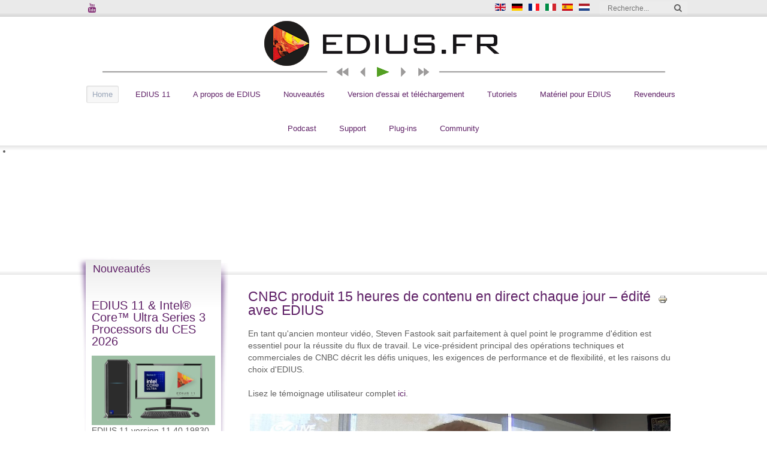

--- FILE ---
content_type: text/html; charset=utf-8
request_url: https://www.edius.fr/nouveaut%EF%BF%BD%EF%BF%BDs/1066-cnbc-produit-15-heures-de-contenu-en-direct-chaque-jour-%EF%BF%BD%EF%BF%BD%EF%BF%BD-%EF%BF%BD%EF%BF%BDdit%EF%BF%BD%EF%BF%BD-avec-edius.html
body_size: 11307
content:

<!doctype html>
<html xmlns="http://www.w3.org/1999/xhtml" xml:lang="fr-fr" lang="fr-fr" dir="ltr" >	

<head>
<script>


function LinkUpdate() {
    newLink = "<a href='/order.html'>Shop</a>"
    //document.getElementsByClassName("item-253")[0].innerHTML = newLink;
    //ersten eintrag im menu anpassen
    document.getElementsByClassName("item-120")[0].innerHTML = newLink;
    console.log("update menu entry")
    //sprachumschaltung anpassen
    document.getElementsByClassName("lang-inline")[0].children[0].children[0].href = "http://edius.net/"
    /*
    for (child in document.getElementsByClassName("lang-inline")[0].children){
        child = document.getElementsByClassName("lang-inline")[0].children[child]
        link = child.children[0].href
        link = link.replace(/\/$/i, "/order.html");
        console.log("child.children[0].href: " + link)
        //\.(\w{2,3})/$
        child.children[0].href=link;
        }
    */
    }
    function set_shop_button(){
        console.log("are we on the website: " + (window.location.hostname == "edius.shop") + ", path: " + window.location.hostname)
        if( window.location.hostname == "edius.shop"||window.location.hostname == "www.edius.shop"||window.location.hostname == "mync.shop"||window.location.hostname == "www.mync.shop"||window.location.hostname == "edius.se"||window.location.hostname == "www.edius.se" ){
            console.log("yes, we are @ " + window.location.hostname + " ")
            LinkUpdate()
            //document.getElementById("js_navigation").innerHTML += "<a href='/shop.html' style='position:absolute;top: -58px;right:5px;width:50px;z-index: 41;' > <img style='z-index: 41;'src='/images/shop.png'/></a>";
            setTimeout(LinkUpdate, 500)
            }
        }


// Alternative zum DOMContentLoaded event
document.onreadystatechange = function () {
  if (document.readyState == "interactive") {
    console.log("site loaded partially")
    set_shop_button()
  }
}
/*// Alternative zum load event
document.onreadystatechange = function () {
  if (document.readyState == "complete") {
    console.log("site loaded fully")
  }
}        
var readyStateCheckInterval = setInterval(function() {
    if (document.readyState === "interactive") {
        clearInterval(readyStateCheckInterval);
        set_shop_button();
        }
    }, 10);
switch (document.readyState) {
  case "loading":
    // Das Dokument lädt noch.
    console.log("site is loading2")
    break;
  case "interactive":
    // Das Dokument wurde geladen. Wir können nun die DOM Elemente ansprechen.
    console.log("site loaded partially2")
    break;
  case "complete":
    // Die Seite ist komplett geladen.
    console.log("The first CSS rule is: " + document.styleSheets[0].cssRules[0].cssText);
    break;
}
*/
</script>

<base href="https://www.edius.fr/nouveaut%EF%BF%BD%EF%BF%BDs/1066-cnbc-produit-15-heures-de-contenu-en-direct-chaque-jour-%EF%BF%BD%EF%BF%BD%EF%BF%BD-%EF%BF%BD%EF%BF%BDdit%EF%BF%BD%EF%BF%BD-avec-edius.html" />
	<meta http-equiv="content-type" content="text/html; charset=utf-8" />
	<meta name="author" content="Maria" />
	<title>CNBC produit 15 heures de contenu en direct chaque jour – édité avec EDIUS - EDIUS</title>
	<link href="/templates/joomspirit_119/favicon.ico" rel="shortcut icon" type="image/vnd.microsoft.icon" />
	<link href="/templates/system/css/general.css" rel="stylesheet" type="text/css" media="all" />
	<link href="/templates/joomspirit_119/css/bootstrap.css" rel="stylesheet" type="text/css" media="all" />
	<link href="/templates/joomspirit_119/css/font-awesome.css" rel="stylesheet" type="text/css" media="all" />
	<link href="/templates/joomspirit_119/css/template.css" rel="stylesheet" type="text/css" media="all" />
	<link href="/templates/joomspirit_119/css/theme-dark.css" rel="stylesheet" type="text/css" media="all" />
	<link href="/templates/joomspirit_119/css/print.css" rel="stylesheet" type="text/css" media="print" />
	<link href="/modules/mod_joomspirit_slider/assets/css/style.css" rel="stylesheet" type="text/css" />
	<link href="https://fonts.googleapis.com/css?family=Oswald" rel="stylesheet" type="text/css" media="all" />
	<link href="/media/mod_languages/css/template.css?9ea786419cbd93abf5fe70f67201fe0b" rel="stylesheet" type="text/css" />
	<script src="/media/jui/js/jquery.min.js?9ea786419cbd93abf5fe70f67201fe0b" type="text/javascript"></script>
	<script src="/media/jui/js/jquery-noconflict.js?9ea786419cbd93abf5fe70f67201fe0b" type="text/javascript"></script>
	<script src="/media/jui/js/jquery-migrate.min.js?9ea786419cbd93abf5fe70f67201fe0b" type="text/javascript"></script>
	<script src="/media/system/js/caption.js?9ea786419cbd93abf5fe70f67201fe0b" type="text/javascript"></script>
	<script src="/media/jui/js/bootstrap.min.js?9ea786419cbd93abf5fe70f67201fe0b" type="text/javascript"></script>
	<script type="text/javascript">
jQuery(window).on('load',  function() {
				new JCaption('img.caption');
			});
	</script>

		<!-- 	hide the meta tag generator for website security 		-->


	<!-- 		Template manager variables			-->
	<style type="text/css">

		
		body {
		font-size:0.85em;		
		background-color : #ffffff ;
		color : #5e5e5e;
		font-family: 'Helvetica', sans-serif;
		}
		
		.isStuck {
		background-color : #ffffff ;
		}
		
		.website-content, .website-header, .website-footer, .user_image1 > div > div, .user_image2 > div > div, .user_image3 > div > div,
		.left_column > div > div, .right_column > div > div, .drop-down li ul {
		background-color : #ffffff ;
		}
		
		.users_footer, .users_footer .title-centered .module-title h3 {
		background: #0f3340;
		}
		
		/** 	COLOR 			**/
		
		.drop-down li a, .drop-down li span.separator, .drop-down li:hover > a[href="#"], .drop-down span.title_menu a, .top_menu li a {
		color:#5f2167;
		}
		
		.drop-down li.active > a, .drop-down li.active > span, .drop-down a:hover, .drop-down span.title_menu a:hover, .top_menu li a:hover {
		color:#99a5b8;
		}
		
		a, div.vertical-menu li a:hover, .text-email:before, .text-phone:before {
		color: #5f2167;
		}
		.breadcrumb a:hover, a:hover, .moduletable li.current > a, .contact .open a, .bottom_menu li a:hover,
		h1 a:hover, h2.contentheading a:hover {
		color: #767778;
		}
		
		div.vertical-menu li.current > a {
		border-left-color: #5f2167;
		color: #5f2167;
		}
		
		div.horizontal-menu li[class*="current"] > a {
		border-bottom-color: #5f2167;
		color: #5f2167;
		}
		
		.social-links, .social-links li a {
		color:#6b0059;
		}
				
		.users_footer {
		color: #999999;
		}
		
		.users_footer .module-title h3 {
		color: #5f2167;
		}
		
		.users_footer a, .users_footer div.vertical-menu li a:hover, .users_footer div.horizontal-menu li a:hover,
		.users_footer div.horizontal-menu li[class*="current"] > a, .users_footer iv.horizontal-menu li[class*="current"] > a:hover {
		color: #33ccad;
		}
		
		.users_footer a:hover, .users_footer div.vertical-menu li.current > a {
		color: #dbdb7f;
		}

		
		/**		TITLE 		**/		
		
		h1, h1 a, .componentheading, h2.contentheading, h2.contentheading a {
		color: #5f2167;
		}
		
		@media screen and (min-width: 600px) {
		
			[class*="title-"] h1, [class*="title-"] h1 a, [class*="title-"] .componentheading {
			color: #ffffff;
			font-size : 250%;
			}
		
		}
		
		h2 {
		color: #5f2167;
		}
		
		.module-title h3 {
		color: #5f2167;
		}
		
		/**		FONT	**/
				
		.drop-down {
		font-family: 'Helvetica', sans-serif;
		}
		.drop-down {
		font-size : 95%;
		}
		h1, .componentheading, .blog > h1 {
		font-family: 'Roboto', sans-serif;
		font-size : 170%;
		}
		h1 + h1, h2, h3, h4, h5,
		.left_column h3, .right_column h3, .top-module-position h3, .bottom-module-position h3, .user1 h3, .user2 h3, .user3 h3, 
		.user4 h3, .user5 h3, .user6 h3, .user7 h3, .user8 h3, .user9 h3 {
		font-family: 'Roboto', sans-serif;
		}
		.left_column h3, .right_column h3, .top-module-position h3, .bottom-module-position h3, .user1 h3, .user2 h3, .user3 h3, 
		.user4 h3, .user5 h3, .user6 h3, .user7 h3, .user8 h3, .user9 h3 {
		font-size : 130%;
		}
		h1 + h1, h2 {
		font-size : 150%;
		}
		h3 {
		font-size : 115%;
		}
		h4 {
		font-size : 110%;
		}
		h5 {
		font-size : 100%;
		}
		
		/**			Width 		**/
		 
		.wrapper-website, .isStuck > ul {
		width : 80%;
		}
		
		.wide_layout .top-module-position .moduletable > div > div, .wide_layout .bottom-module-position .moduletable > div > div {
		max-width : 80%;
		}
		
		.main_content {
		margin-left: 25%;
        width: 75%;
        }
		
		.left_column {
		width:25%;
		margin-left: -100%;
		}
		.right_column {
		width:25%;
		}
			
		.module-image {
		width:100%;
		}
		
		/**  Responsive columns 	**/
		@media screen and (min-width: 768px) and (max-width: 979px ) {
			
			.resp-side-left .right_column {
			width:25%;
			}
			.resp-side-right .left_column {
			width:25%;
			}
			
			.resp-side-left .main_content {
			width: 75%;
			}
			
			.resp-side-right .main_content {
			width: 75%;
			}
					
		}

		/**  If website width in px and more of 980px, the width is adjust betwwen the setting and 980px 		**/
				
			@media screen and (min-width: 980px) and (max-width: 140px ) {
				
				.wrapper-website, .isStuck > div {
				width : 94%;
				}		
			
			}
		
				
		@media screen and (max-width: 979px) {
			
			.drop-down ul {
			background : #ffffff ;
			}
						
		}
		
		
	</style>

			
		<meta name="viewport" content="initial-scale=1" />
		<link rel="stylesheet" href="/templates/joomspirit_119/css/media_queries.css" type="text/css" media="all" />
		
		<!--		Fixed a bug with Abndroid 4 and select field (see Boostrap doc) 	-->
		<script type="text/javascript">
		var nua = navigator.userAgent
		var isAndroid = (nua.indexOf('Mozilla/5.0') > -1 && nua.indexOf('Android ') > -1 && nua.indexOf('AppleWebKit') > -1 && nua.indexOf('Chrome') === -1)
		if (isAndroid) {
		  $('select.form-control').removeClass('form-control').css('width', '100%')
		}
		</script>
		
		
	<link rel="stylesheet" href="/templates/joomspirit_119/css/custom.css" type="text/css" media="all" />

	<script type="text/javascript">
		jQuery.noConflict();
	</script>

	<!--		SCRIPT TO ENABLE CCS3 ANIMATIONS WHEN ELEMENT IS VISIBLE 		-->
		<script type="text/javascript">
	
		//<![CDATA[
		jQuery(window).load(function(){
		// Plugin @RokoCB :: Return the visible amount of px
		// of any element currently in viewport.
		// stackoverflow.com/questions/24768795/
		;(function($, win) {
		  $.fn.inViewport = function(cb) {
			 return this.each(function(i,el){
			   function visPx(){
				 var H = $(this).height(),
					 r = el.getBoundingClientRect(), t=r.top, b=r.bottom;
				 return cb.call(el, Math.max(0, t>0? H-t : (b<H?b:H)));  
			   } visPx();
			   $(win).on("resize scroll", visPx);
			 });
		  };
		}(jQuery, window));
			
		jQuery(".animbox").inViewport(function(px){
			jQuery(this).toggleClass("animCSS3", !!px );
		});
		});//]]> 
	
	</script>
		
	<!--[if lte IE 8]>
		<link rel="stylesheet" href="/templates/joomspirit_119/css/ie8.css" type="text/css" />
		<script type="text/javascript" src="/templates/joomspirit_119/lib/js/html5.js"></script>
	<![endif]-->
	
	<!--[if lte IE 7]>
		<link rel="stylesheet" href="/templates/joomspirit_119/css/ie7.css" type="text/css" />	
	<![endif]-->
	
</head>

<body  class=" home-page theme-dark wide_layout  uppercase-none h1-shadow-no h1-slide-shadow-dark resp-side-right resp-users-image-980 resp-users-768 js-border">

	
		<header class="website-header clearfix zindex30">

						<aside class="top-header clearfix animCSS3" >
				
				<div class="wrapper-website zindex10">
			
					<!--	SOCIAL LINKS	-->
										<div class="social-links">
				
						                        
						<ul>
                            <!--Added by Merlin-->
                            <li><a target="_blank" class="icon_youtube" title="Canal YouTube EDIUS.FR" href="https://www.youtube.com/channel/UCsBAGcNs6tVQn49DVrfSPwQ"><i class="fa fa-youtube"></i></a></li>                            <!--Added by Merlin-->
                            		
																																								
												
												
												
												
																															
												
			
										
												
			
										
						</ul>
							
					</div> 			<!-- 	end of Website icons 		-->
										
										<div class="module-search hidden-phone">
						<div class="search ">
							<form class="form-inline" method="post" action="https://www.edius.fr/">
								
                                <!--Added by Merlin-->
                                <input type="search" placeholder="Recherche..." size="14" class="inputbox search-query" maxlength="200" id="mod-search-searchword" name="searchword">                                <!--Added by Merlin-->
                                

								<span class="fa fa-search"></span>
								<input type="image" onclick="this.form.searchword.focus();" src="/templates/joomspirit_119/images/transparent.png" class="button" alt="Search">
								<input type="hidden" value="search" name="task"><input type="hidden" value="com_search" name="option">
							</form>
						</div>
					</div>
									
										<div class="module-translate">
									<div class="moduletable " >
			
				<div class="content-module">
					<div class="mod-languages">

	<ul class="lang-inline" dir="ltr">
						<li>
			<a href="https://edius.net/">
												<img src="/media/mod_languages/images/en.gif" alt="English (EDIUS.NET)" title="English (EDIUS.NET)" />										</a>
			</li>
								<li>
			<a href="https://edius.de/">
												<img src="/media/mod_languages/images/de.gif" alt="Deutsch (EDIUS.DE)" title="Deutsch (EDIUS.DE)" />										</a>
			</li>
											<li class="lang-active">
			<a href="https://www.edius.fr/nouveaut%EF%BF%BD%EF%BF%BDs/1066-cnbc-produit-15-heures-de-contenu-en-direct-chaque-jour-%EF%BF%BD%EF%BF%BD%EF%BF%BD-%EF%BF%BD%EF%BF%BDdit%EF%BF%BD%EF%BF%BD-avec-edius.html">
												<img src="/media/mod_languages/images/fr.gif" alt="Français (EDIUS.FR)" title="Français (EDIUS.FR)" />										</a>
			</li>
								<li>
			<a href="https://edius.it/">
												<img src="/media/mod_languages/images/it.gif" alt="Italiano (EDIUS.IT) " title="Italiano (EDIUS.IT) " />										</a>
			</li>
								<li>
			<a href="https://edius.es/">
												<img src="/media/mod_languages/images/es.gif" alt="Español (EDIUS.ES)" title="Español (EDIUS.ES)" />										</a>
			</li>
								<li>
			<a href="https://edius.nl/">
												<img src="/media/mod_languages/images/nl.gif" alt="Dutch (EDIUS.NL)" title="Dutch (EDIUS.NL)" />										</a>
			</li>
				</ul>

</div>
				</div>

			</div>
			
					</div>	
												
										
				</div>											<!--   		end of Wrapper Website 			-->
					
			</aside>			<!-- 	end of Top-Header 		-->
								
			<div class="wrapper-website bottom-header zindex10">

										
				<div class="logo-module zindex10 black-square animCSS3" >
							
          
                        <script>console.log( 'Debug Objects: https://www.edius.fr/nouveaut%EF%BF%BD%EF%BF%BDs/1066-cnbc-produit-15-heures-de-contenu-en-direct-chaque-jour-%EF%BF%BD%EF%BF%BD%EF%BF%BD-%EF%BF%BD%EF%BF%BDdit%EF%BF%BD%EF%BF%BD-avec-edius.html' );</script><script>console.log( 'Debug Objects: neuer Name für das Hintergrundbild: edius.fr' );</script>                    			
						<a href="/" ><img src="/images/logos/edius.fr.png" alt="" /></a>
				
<!--
						<a href="/" ><img src="https://www.edius.fr/EDIUS_DE_LOGO_400.png" alt="" /></a>		
-->
					
                    				</div>			
			
			
								<nav id="js_navigation" class=" zindex30 drop-down clearfix ">
					
					<span class="title_menu">
						<a href="#js_navigation"><span class="icon-main-menu"></span><span class="text-icon-menu">menu</span></a>
					</span>

										
					<ul class="nav menu mod-list">
<li class="item-258 default current active"><a href="/" >Home</a></li><li class="item-949"><a href="/11.html" >EDIUS 11</a></li><li class="item-294"><a href="/info.html" >A propos de EDIUS</a></li><li class="item-293"><a href="/nouveautés.html" >Nouveautés</a></li><li class="item-296"><a href="/essai.html" >Version d'essai et téléchargement</a></li><li class="item-774"><a href="/tutoriels.html" >Tutoriels</a></li><li class="item-472"><a href="/materiel.html" >Matériel pour EDIUS</a></li><li class="item-292"><a href="/revendeurs.html" >Revendeurs</a></li><li class="item-291"><a href="/podcast.html" >Podcast</a></li><li class="item-317"><a href="/support.html" >Support</a></li><li class="item-318"><a href="/plug-ins.html" >Plug-ins</a></li><li class="item-856"><a href="/community.html" >Community</a></li></ul>

			
															
				</nav>
								
				<div class="empty-space visible-desktop clearfix"></div> 		<!--		empty DIV for Sticky menu 		-->
				
			</div>											<!--   		end of Wrapper Website 			-->	
			
			<div class="shadow-image-top zindex2"></div>
			
		</header>												<!--   		end of Header 			-->
	

				<div class="image-position zindex1">
			<div class="module-image zindex1">			
			
							<div class="moduletable " >
				<div>
								
					<div class="content-module">
						


<style scoped type="text/css">
	
	#flexslider-136 {
	background-color : transparent;
	}
	
	#flexslider-136 .flex-control-paging li a.flex-active {
	background-color: #98c138; 
	}
	
	#flexslider-136 .slide-desc-box > div > div {
	background : #000000;
	background : transparent;
	}
	
	#flexslider-136 .slide-desc {
	font-family: 'Oswald', sans-serif;
	}
	
	#flexslider-136 .slide-desc-box h3 {
	font-family: 'Oswald', sans-serif;
	}
	
		
		
	
		@media screen and (min-width: 980px) {
		#flexslider-136, #flexslider-136 li .jslider-image {
		height: 30vh;
		overflow:hidden !important;
		}
		
		#flexslider-136 .slides img {
		display:none
		}
		#flexslider-136 span.image-height-fixed {
		display:block;
		}
		
	}
		
		
		
		
		
		@media screen and (max-width: 979px) and (min-width: 768px) {
		
		#flexslider-136 ul.slides {
		margin:0;
		}
		
	}
		
		
		
		@media screen and (max-width: 767px) {
		
		#flexslider-136 ul.slides {
		margin:0;
		}
		
	}
		
	/***************		Text and buttons in small screen 		***********************/
	
		@media screen and (max-width: 768px) {
		
		#flexslider-136, #flexslider-136 .slides li {
		height: auto;
		overflow:hidden !important;
		}
		
		#flexslider-136 .slides, #flexslider-136 .slides li {
		background: #eeeeee !important;
		}
		
		#flexslider-136 .slide-desc-box {
		position:relative;
		top:inherit !important;
		bottom:inherit !important;
		transform:none !important;
		}
		
		#flexslider-136 .slide-desc-box > div {
		display:block;
		transform: none !important;
		text-shadow: none !important;
		box-shadow: none !important;
		opacity:1 !important;
		}
		
		#flexslider-136 .slide-desc-box > div > div {
		display:block;
		max-width:none !important;
		background: #eeeeee;
		-webkit-animation : none !important;
		animation : none !important;
		padding: 12px 2 0px 22px;
		text-align:center !important;
		}
		
		.flex-active-slide .anim-js-rotate-letters h3 span {
		-webkit-animation : none !important;
		animation : none !important;
		}
		
		#flexslider-136 .slide-desc-box h3 {
		text-shadow: none !important;
		color: #444444 !important;;
		font-size: 16px !important;
		-webkit-animation : anim-js-simple-fade 1s ease !important;
		animation : anim-js-simple-fade 1s ease !important;
		}
		
		#flexslider-136 .slide-desc-box h3 span {
		color: #444444 !important;;
		font-size: 16px !important;
		min-width:0 !important;
		}
		
		#flexslider-136 .slide-desc-box .slide-desc {
		text-shadow: none !important;
		color: #444444 !important;
		font-size: 13px !important;
		-webkit-animation : anim-js-simple-fade 1s ease !important;
		animation : anim-js-simple-fade 1s ease !important;
		}
		
		#flexslider-136 .slide-desc-box .slide-desc span {
		color: #444444 !important;
		font-size: 13px !important;
		}
				
		#flexslider-136.position-nav-bottom .flex-control-nav {
		top:9px;
		bottom:inherit;
		}
		
		/**		disable kenburns effect  	**/
		
		#flexslider-136 .slides.kenburns img {
		-webkit-animation : none !important;
		animation : none !important;
		}
				
	}
	
		@media screen and (max-width: 500px) {
	
		#flexslider-136 .slide-desc-box {
		display:none !important;
		}
		
	}
		
		@media screen and (max-width: 500px) {
	
		#flexslider-136 .flex-control-nav, #flexslider-136 .flex-direction-nav {
		display:none !important;
		}
		
		#flexslider-136 .slide-desc-box {
		padding:0 15px;
		}
		
	}
		
	
</style>

<script src="/modules/mod_joomspirit_slider/assets/js/jquery.flexslider-min.js" type="text/javascript"></script>

<!-- Buggyfill script to improve the compatibility of modern viewport units	-->

	<script src="/modules/mod_joomspirit_slider/assets/js/viewport-units-buggyfill.js"></script>
	<script src="/modules/mod_joomspirit_slider/assets/js/viewport-units-buggyfill.hacks.js"></script>
	<script>window.viewportUnitsBuggyfill.init({
	
		// milliseconds to delay between updates of viewport-units
		// caused by orientationchange, pageshow, resize events
		refreshDebounceWait: 250,
	
		// provide hacks plugin to make the contentHack property work correctly.
		hacks: window.viewportUnitsBuggyfillHacks
	
	});</script>

	

	<div id="flexslider-136"  class="flexslider  theme-without-shadow theme-border-00 theme-border-radius-00  white-arrow  color-nav-light fade-horizontal light_text_shadow" >
	 
		<ul class="slides no-kenburns" >
			<li><div class='jslider-image'><img alt='' src='https://www.edius.fr/images/fr_slider1920x360/1_E11_Banner_Logo.jpg' /><span class='image-height-fixed' style='background-image: url(https://www.edius.fr/images/fr_slider1920x360/1_E11_Banner_Logo.jpg);'></span></div></li><li><div class='jslider-image'><img alt='' src='https://www.edius.fr/images/fr_slider1920x360/2_E11_Banner_Main_Screenshot_1.jpg' /><span class='image-height-fixed' style='background-image: url(https://www.edius.fr/images/fr_slider1920x360/2_E11_Banner_Main_Screenshot_1.jpg);'></span></div></li><li><div class='jslider-image'><img alt='' src='https://www.edius.fr/images/fr_slider1920x360/3_E11_Banner_Multi_Features_V2.jpg' /><span class='image-height-fixed' style='background-image: url(https://www.edius.fr/images/fr_slider1920x360/3_E11_Banner_Multi_Features_V2.jpg);'></span></div></li><li><div class='jslider-image'><img alt='' src='https://www.edius.fr/images/fr_slider1920x360/4_E11_Banner_Glitch.jpg' /><span class='image-height-fixed' style='background-image: url(https://www.edius.fr/images/fr_slider1920x360/4_E11_Banner_Glitch.jpg);'></span></div></li><li><div class='jslider-image'><img alt='' src='https://www.edius.fr/images/fr_slider1920x360/5_E11_Banner_Audio_Editor.jpg' /><span class='image-height-fixed' style='background-image: url(https://www.edius.fr/images/fr_slider1920x360/5_E11_Banner_Audio_Editor.jpg);'></span></div></li><li><div class='jslider-image'><img alt='' src='https://www.edius.fr/images/fr_slider1920x360/6_E11_Banner_Adjustment_Clip.jpg' /><span class='image-height-fixed' style='background-image: url(https://www.edius.fr/images/fr_slider1920x360/6_E11_Banner_Adjustment_Clip.jpg);'></span></div></li><li><div class='jslider-image'><img alt='' src='https://www.edius.fr/images/fr_slider1920x360/7_E11_Banner_Mync_Media_Management.jpg' /><span class='image-height-fixed' style='background-image: url(https://www.edius.fr/images/fr_slider1920x360/7_E11_Banner_Mync_Media_Management.jpg);'></span></div></li><li><div class='jslider-image'><img alt='' src='https://www.edius.fr/images/fr_slider1920x360/8_E11_Banner_Chorus_Hub.png' /><span class='image-height-fixed' style='background-image: url(https://www.edius.fr/images/fr_slider1920x360/8_E11_Banner_Chorus_Hub.png);'></span></div></li><li><div class='jslider-image'><img alt='' src='https://www.edius.fr/images/fr_slider1920x360/9_E11_Banner_Main_Screenshot_2.jpg' /><span class='image-height-fixed' style='background-image: url(https://www.edius.fr/images/fr_slider1920x360/9_E11_Banner_Main_Screenshot_2.jpg);'></span></div></li> 
		</ul>
		  
				
			  
	</div>
	
		

<script type="text/javascript">
  jQuery(window).load(function() {
    jQuery('#flexslider-136').flexslider({
        animation: "fade",
        easing:"linear",								// I disable this option because there was a bug with Jquery easing and Joomla 3.X
 		direction: "horizontal",        //String: Select the sliding direction, "horizontal" or "vertical"
		slideshowSpeed: 6500, 			// How long each slide will show
		animationSpeed: 2000, 			// Slide transition speed
    	directionNav: true, 
    	prevText: "<",
		nextText: ">",
    	controlNav: false,    
    	pauseOnHover: true,
    	initDelay: 0,
    	randomize: false,
    	smoothHeight: false,
    	touch: false,
    	keyboardNav: true
    	
    });
  });
</script>

	<script src="/modules/mod_joomspirit_slider/assets/js/skrollr.min.js" type="text/javascript"></script>
	<script type="text/javascript">
		
		var s = skrollr.init({
		   	smoothScrolling: true
    	});
    		
    	if( (/Android|iPhone|iPad|iPod|BlackBerry|Windows Phone/i).test(navigator.userAgent || navigator.vendor || window.opera)){
    		skrollr.init().destroy();
		}
		
	</script>

					</div>
				</div>
				
				<div class="icon-module"></div>
			</div>
			
	
			</div>
			
			<div class="shadow-image-bottom zindex2"></div>
				
		</div>												<!--   		end of Image 			-->
				
				<section class="website-content clearfix zindex20    "  >
		
			<div class="wrapper-website zindex10">

				<!--  USER IMAGE 1, 2, 3 -->
				  <!--	END OF USERS IMAGE	-->
			
			</div>
					
							
			
			<div class="main-columns wrapper-website clearfix">
			
				<!--  MAIN COLUMN -->
				<div class="main_content" >
						
					<!--  USER 1, 2, 3 -->
					  <!--	END OF USERS TOP	-->
				
					<div class="main_component clearfix" role="main" >
						
						<!--  MAIN COMPONENT -->
						<div id="system-message-container">
	</div>

						 

<div class="item-page " itemscope itemtype="http://schema.org/Article">
	<meta itemprop="inLanguage" content="fr-FR" />
	
			
		<ul class="actions">
										<li class="print-icon">
						<a href="/nouveautés/1066-cnbc-produit-15-heures-de-contenu-en-direct-chaque-jour-–-édité-avec-edius.html?tmpl=component&amp;print=1&amp;layout=default" title="Imprimer l'article < CNBC produit 15 heures de contenu en direct chaque jour – édité avec EDIUS >" onclick="window.open(this.href,'win2','status=no,toolbar=no,scrollbars=yes,titlebar=no,menubar=no,resizable=yes,width=640,height=480,directories=no,location=no'); return false;" rel="nofollow">					<img src="/media/system/images/printButton.png" alt="Imprimer" />	</a>				</li>
				
												</ul>
		
	
		<div class="page-header">
		<h1 itemprop="name">
							<span class="">CNBC produit 15 heures de contenu en direct chaque jour – édité avec EDIUS</span>
					</h1>
							</div>
		
	
	
	
		
								<div itemprop="articleBody">
		En tant qu'ancien monteur vidéo, Steven Fastook sait parfaitement à quel point le programme d'édition est essentiel pour la réussite du flux de travail. Le vice-président principal des opérations techniques et commerciales de CNBC décrit les défis uniques, les exigences de performance et de flexibilité, et les raisons du choix d'EDIUS.<br />
<p><br /> Lisez le témoignage utilisateur complet <a href="/user-stories/1065-cnbc-produit-15-heures-de-contenu-en-direct-chaque-jour-édité-avec-edius.html" hreflang="fr">ici</a>.<br /><br /><img src="https://www.edius.net/images/userstory/CNBC/CNBC-Steve-Fastook.jpg" alt="" width="1280" height="720" /></p> 	</div>

	
						 </div>

				
					</div>	
					
					<!--  USER 4, 5, 6 -->
					  <!--	END OF USERS BOTTOM	-->
					
					<div class="clr"></div>
		
				</div>	  <!--	END OF MAIN CONTENT 	-->
			
								<aside class="left_column animCSS3" >
					<div>
						<div>
										<div class="moduletable " >
				<div>
										<div class="module-title">
						<h3 class="module"><span class="" >Nouveautés</span></h3>
					</div>
								
					<div class="content-module">
						<div class="newsflash">
					<h2 class="newsflash-title">
			EDIUS 11 & Intel® Core™ Ultra Series 3 Processors du CES 2026		</h2>


	

	<a class="readmore" href=https://www.edius.fr/nouveautés/1738-sortie-d-edius-11-version-11-40-19830.html><img src="/images/en/news/EDIUS-11-Feature-Latest-Hardware-Support-intel-Ultra-Series-3.jpg" width="1903" height="1436" "></a><br/>
EDIUS 11 version 11.40.19830, publiée aujourd’hui, prend en charge les nouveaux processeurs Intel Core Ultra Series 3 qu’Intel vient de présenter au CES 2026 à Las Vegas. Tous les utilisateurs d’EDIUS 11 reçoivent cette mise à jour gratuitement.<br/>
<a class="readmore" href=https://www.edius.fr/nouveautés/1738-sortie-d-edius-11-version-11-40-19830.html>
Plus d'informations...</a>

					<h2 class="newsflash-title">
			IBC Report 2025		</h2>


	

	<div style="padding-bottom:1em">
<div class="responsive-video-container">
<iframe src="https://www.youtube-nocookie.com/embed/zbPQbkux9lQ?rel=0&showinfo=0
" allowfullscreen="allowfullscreen" frameborder="0" width="100%" height="100%" >
</iframe>
</div>
</div>

Dans notre rapport IBC 2025 d'Amsterdam, nous présentons toutes les nouvelles autour d'EDIUS 11.40 ! 

	</div>
					</div>
				</div>
				
				<div class="icon-module"></div>
			</div>
						<div class="moduletable " >
				<div>
								
					<div class="content-module">
						

<div class="custom"  >
	<div style="text-align: center;font-weight: bold;">
  <a href="/nouveautés" style="font-weight: bold;">Plus de nouvelles</a>
</div></div>
					</div>
				</div>
				
				<div class="icon-module"></div>
			</div>
			
						</div>
					</div>
				</aside>
								
							
			</div>	  <!--	END OF MAIN COLUMNS 	-->
			
						
							<div class="js-copyright" ><a class="jslink" target="_blank" href="http://www.template-joomspirit.com" >template joomla</a></div>						
		</section>							<!--			END OF WEBSITE CONTENT		-->
				
		<!--  USER 7, 8, 9 -->
				<aside class="users_footer theme-users-dark clearfix" >
		
			<div class="wrapper-website zindex10">			
																
							
				
								<div class="user9 animbox" >
								<div class="moduletable " >
				<div>
								
					<div class="content-module">
						<ul class="nav menu nav-pills mod-list">
<li class="item-381"><a href="/contact.html" >Contact</a></li><li class="item-332"><a href="/impressum.html" >Impressum - la divulgation légale</a></li></ul>
					</div>
				</div>
				
				<div class="icon-module"></div>
			</div>
			
				</div>
								
				
			</div>							<!--			END OF WRAPPER WEBSITE 		-->	
		
		</aside>							<!--			END OF USERS FOOTER		-->
		
		
				<footer class="website-footer zindex10 clearfix animbox">
		
			<div class="wrapper-website zindex10">
				
				<!--	bottom nav	-->
								<nav class="bottom_menu " >
								<div class="moduletable " >
			
				<div class="content-module">
					

<div class="custom"  >
	<a title="Grass Valley" href="https://www.grassvalley.com" target="_blank" rel="noopener noreferrer" style="background: none;"><img src="/images/gv_logo.png" alt="Grass Valley Logo" width="140" /></a></div>
				</div>

			</div>
			
				</nav>
						
								<div class="address " >
								<div class="moduletable " >
				<div>
								
					<div class="content-module">
						<div aria-label="all_breadcrumbs" role="navigation">
	<ul itemscope itemtype="https://schema.org/BreadcrumbList" class="breadcrumb">
					<li>
				Vous êtes ici : &#160;
			</li>
		
						<li itemprop="itemListElement" itemscope itemtype="https://schema.org/ListItem">
											<a itemprop="item" href="/" class="pathway"><span itemprop="name">Accueil</span></a>
					
											<span class="divider">
							<img src="/templates/joomspirit_119/images/system/arrow.png" alt="" />						</span>
										<meta itemprop="position" content="1">
				</li>
							<li itemprop="itemListElement" itemscope itemtype="https://schema.org/ListItem">
											<a itemprop="item" href="/nouveautés.html" class="pathway"><span itemprop="name">fr_news</span></a>
					
										<meta itemprop="position" content="2">
				</li>
				</ul>
</div>
					</div>
				</div>
				
				<div class="icon-module"></div>
			</div>
			
				</div>
							
					
			</div>							<!--			END OF WRAPPER WEBSITE 		-->
		
		</footer>							<!--			END OF WEBSITE CONTENT		-->	
				
		
		
		

	<!--			Background if no repeat image 	(tag IMG for IE8- because no support background-size property		-->
		
	
	
	<script src="/templates/joomspirit_119/lib/js/bootstrap.min.js" type="text/javascript"></script>
	
		
		<script src="/templates/joomspirit_119/lib/js/stickUp.min.js" type="text/javascript"></script>
	<script type="text/javascript">
	//initiating jQuery
	jQuery(function($) {
		jQuery(document).ready( function() {
		jQuery('.drop-down').stickUp();
		});
	});
	</script>
		

			<script src="/templates/joomspirit_119/lib/js/jquery.hover3d.js" ></script>
		
		<script type="text/javascript">
			jQuery(".hover3d").hover3d({
				selector: ".hover3d-card",
				shine: true,
			});
		</script>
		
			<div class="hidden-phone" id="toTop"><a id="toTopLink"><span class="icon-up"></span><span id="toTopText"> Back to top</span></a></div>
		<script type="text/javascript">
			jQuery(document).ready(function(){
					
					jQuery(window).scroll(function () {
					
						if (jQuery(this).scrollTop() > 200) {
							jQuery("#toTop").fadeIn();
						}
						else {
							jQuery("#toTop").fadeOut();
						}
					});
				
					jQuery("#toTop").click(function() {
						jQuery("html, body").animate({ scrollTop: 0 }, "slow");
						 return false;
					});
			});
		</script>
	
<script>console.log("LANGUAGE DOMAINS: Current language tag: fr-FR");console.log("LANGUAGE DOMAINS: onAfterRoute = 0.0018770694732666s");console.log("LANGUAGE DOMAINS: onAfterDispatch = 0.0020098686218262s");console.log("LANGUAGE DOMAINS: Inspecting language: en / https://edius.net/");console.log("LANGUAGE DOMAINS: Match shortened URL: /en/");console.log("LANGUAGE DOMAINS: rewriteShortUrls = 0.00010991096496582s");console.log("LANGUAGE DOMAINS: rewriteShortUrlsWithIndex = 9.5367431640625E-7s");console.log("LANGUAGE DOMAINS: No matches");console.log("LANGUAGE DOMAINS: rewriteFullUrls = 4.5061111450195E-5s");console.log("LANGUAGE DOMAINS: Inspecting language: de / https://edius.de/");console.log("LANGUAGE DOMAINS: Match shortened URL: /de/");console.log("LANGUAGE DOMAINS: rewriteShortUrls = 6.2942504882812E-5s");console.log("LANGUAGE DOMAINS: rewriteShortUrlsWithIndex = 1.1920928955078E-6s");console.log("LANGUAGE DOMAINS: No matches");console.log("LANGUAGE DOMAINS: rewriteFullUrls = 4.1007995605469E-5s");console.log("LANGUAGE DOMAINS: Inspecting language: fr / https://edius.fr/");console.log("LANGUAGE DOMAINS: No matches");console.log("LANGUAGE DOMAINS: rewriteShortUrls = 2.598762512207E-5s");console.log("LANGUAGE DOMAINS: rewriteShortUrlsWithIndex = 9.5367431640625E-7s");console.log("LANGUAGE DOMAINS: Match full URL: https://www.edius.fr/fr/nouveaut%EF%BF%BD%EF%BF%BDs/1066-cnbc-produit-15-heures-de-contenu-en-direct-chaque-jour-%EF%BF%BD%EF%BF%BD%EF%BF%BD-%EF%BF%BD%EF%BF%BDdit%EF%BF%BD%EF%BF%BD-avec-edius.html\"");console.log("LANGUAGE DOMAINS: rewriteFullUrls = 6.6995620727539E-5s");console.log("LANGUAGE DOMAINS: Inspecting language: it / https://edius.it/");console.log("LANGUAGE DOMAINS: Match shortened URL: /it/");console.log("LANGUAGE DOMAINS: rewriteShortUrls = 4.6968460083008E-5s");console.log("LANGUAGE DOMAINS: rewriteShortUrlsWithIndex = 9.5367431640625E-7s");console.log("LANGUAGE DOMAINS: No matches");console.log("LANGUAGE DOMAINS: rewriteFullUrls = 3.8862228393555E-5s");console.log("LANGUAGE DOMAINS: Inspecting language: es / https://edius.es/");console.log("LANGUAGE DOMAINS: Match shortened URL: /es/");console.log("LANGUAGE DOMAINS: rewriteShortUrls = 4.5061111450195E-5s");console.log("LANGUAGE DOMAINS: rewriteShortUrlsWithIndex = 1.1920928955078E-6s");console.log("LANGUAGE DOMAINS: No matches");console.log("LANGUAGE DOMAINS: rewriteFullUrls = 3.7908554077148E-5s");console.log("LANGUAGE DOMAINS: Inspecting language: nl / https://edius.nl/");console.log("LANGUAGE DOMAINS: Match shortened URL: /nl/");console.log("LANGUAGE DOMAINS: rewriteShortUrls = 4.3869018554688E-5s");console.log("LANGUAGE DOMAINS: rewriteShortUrlsWithIndex = 0s");console.log("LANGUAGE DOMAINS: No matches");console.log("LANGUAGE DOMAINS: rewriteFullUrls = 4.7922134399414E-5s");</script></body>
</html>


--- FILE ---
content_type: text/html; charset=utf-8
request_url: https://www.youtube-nocookie.com/embed/zbPQbkux9lQ?rel=0&showinfo=0
body_size: 46405
content:
<!DOCTYPE html><html lang="en" dir="ltr" data-cast-api-enabled="true"><head><meta name="viewport" content="width=device-width, initial-scale=1"><script nonce="8_g4kP1yX17HgPnL5jVTvg">if ('undefined' == typeof Symbol || 'undefined' == typeof Symbol.iterator) {delete Array.prototype.entries;}</script><style name="www-roboto" nonce="_S2mefpJOpZa4ISJ33miPA">@font-face{font-family:'Roboto';font-style:normal;font-weight:400;font-stretch:100%;src:url(//fonts.gstatic.com/s/roboto/v48/KFO7CnqEu92Fr1ME7kSn66aGLdTylUAMa3GUBHMdazTgWw.woff2)format('woff2');unicode-range:U+0460-052F,U+1C80-1C8A,U+20B4,U+2DE0-2DFF,U+A640-A69F,U+FE2E-FE2F;}@font-face{font-family:'Roboto';font-style:normal;font-weight:400;font-stretch:100%;src:url(//fonts.gstatic.com/s/roboto/v48/KFO7CnqEu92Fr1ME7kSn66aGLdTylUAMa3iUBHMdazTgWw.woff2)format('woff2');unicode-range:U+0301,U+0400-045F,U+0490-0491,U+04B0-04B1,U+2116;}@font-face{font-family:'Roboto';font-style:normal;font-weight:400;font-stretch:100%;src:url(//fonts.gstatic.com/s/roboto/v48/KFO7CnqEu92Fr1ME7kSn66aGLdTylUAMa3CUBHMdazTgWw.woff2)format('woff2');unicode-range:U+1F00-1FFF;}@font-face{font-family:'Roboto';font-style:normal;font-weight:400;font-stretch:100%;src:url(//fonts.gstatic.com/s/roboto/v48/KFO7CnqEu92Fr1ME7kSn66aGLdTylUAMa3-UBHMdazTgWw.woff2)format('woff2');unicode-range:U+0370-0377,U+037A-037F,U+0384-038A,U+038C,U+038E-03A1,U+03A3-03FF;}@font-face{font-family:'Roboto';font-style:normal;font-weight:400;font-stretch:100%;src:url(//fonts.gstatic.com/s/roboto/v48/KFO7CnqEu92Fr1ME7kSn66aGLdTylUAMawCUBHMdazTgWw.woff2)format('woff2');unicode-range:U+0302-0303,U+0305,U+0307-0308,U+0310,U+0312,U+0315,U+031A,U+0326-0327,U+032C,U+032F-0330,U+0332-0333,U+0338,U+033A,U+0346,U+034D,U+0391-03A1,U+03A3-03A9,U+03B1-03C9,U+03D1,U+03D5-03D6,U+03F0-03F1,U+03F4-03F5,U+2016-2017,U+2034-2038,U+203C,U+2040,U+2043,U+2047,U+2050,U+2057,U+205F,U+2070-2071,U+2074-208E,U+2090-209C,U+20D0-20DC,U+20E1,U+20E5-20EF,U+2100-2112,U+2114-2115,U+2117-2121,U+2123-214F,U+2190,U+2192,U+2194-21AE,U+21B0-21E5,U+21F1-21F2,U+21F4-2211,U+2213-2214,U+2216-22FF,U+2308-230B,U+2310,U+2319,U+231C-2321,U+2336-237A,U+237C,U+2395,U+239B-23B7,U+23D0,U+23DC-23E1,U+2474-2475,U+25AF,U+25B3,U+25B7,U+25BD,U+25C1,U+25CA,U+25CC,U+25FB,U+266D-266F,U+27C0-27FF,U+2900-2AFF,U+2B0E-2B11,U+2B30-2B4C,U+2BFE,U+3030,U+FF5B,U+FF5D,U+1D400-1D7FF,U+1EE00-1EEFF;}@font-face{font-family:'Roboto';font-style:normal;font-weight:400;font-stretch:100%;src:url(//fonts.gstatic.com/s/roboto/v48/KFO7CnqEu92Fr1ME7kSn66aGLdTylUAMaxKUBHMdazTgWw.woff2)format('woff2');unicode-range:U+0001-000C,U+000E-001F,U+007F-009F,U+20DD-20E0,U+20E2-20E4,U+2150-218F,U+2190,U+2192,U+2194-2199,U+21AF,U+21E6-21F0,U+21F3,U+2218-2219,U+2299,U+22C4-22C6,U+2300-243F,U+2440-244A,U+2460-24FF,U+25A0-27BF,U+2800-28FF,U+2921-2922,U+2981,U+29BF,U+29EB,U+2B00-2BFF,U+4DC0-4DFF,U+FFF9-FFFB,U+10140-1018E,U+10190-1019C,U+101A0,U+101D0-101FD,U+102E0-102FB,U+10E60-10E7E,U+1D2C0-1D2D3,U+1D2E0-1D37F,U+1F000-1F0FF,U+1F100-1F1AD,U+1F1E6-1F1FF,U+1F30D-1F30F,U+1F315,U+1F31C,U+1F31E,U+1F320-1F32C,U+1F336,U+1F378,U+1F37D,U+1F382,U+1F393-1F39F,U+1F3A7-1F3A8,U+1F3AC-1F3AF,U+1F3C2,U+1F3C4-1F3C6,U+1F3CA-1F3CE,U+1F3D4-1F3E0,U+1F3ED,U+1F3F1-1F3F3,U+1F3F5-1F3F7,U+1F408,U+1F415,U+1F41F,U+1F426,U+1F43F,U+1F441-1F442,U+1F444,U+1F446-1F449,U+1F44C-1F44E,U+1F453,U+1F46A,U+1F47D,U+1F4A3,U+1F4B0,U+1F4B3,U+1F4B9,U+1F4BB,U+1F4BF,U+1F4C8-1F4CB,U+1F4D6,U+1F4DA,U+1F4DF,U+1F4E3-1F4E6,U+1F4EA-1F4ED,U+1F4F7,U+1F4F9-1F4FB,U+1F4FD-1F4FE,U+1F503,U+1F507-1F50B,U+1F50D,U+1F512-1F513,U+1F53E-1F54A,U+1F54F-1F5FA,U+1F610,U+1F650-1F67F,U+1F687,U+1F68D,U+1F691,U+1F694,U+1F698,U+1F6AD,U+1F6B2,U+1F6B9-1F6BA,U+1F6BC,U+1F6C6-1F6CF,U+1F6D3-1F6D7,U+1F6E0-1F6EA,U+1F6F0-1F6F3,U+1F6F7-1F6FC,U+1F700-1F7FF,U+1F800-1F80B,U+1F810-1F847,U+1F850-1F859,U+1F860-1F887,U+1F890-1F8AD,U+1F8B0-1F8BB,U+1F8C0-1F8C1,U+1F900-1F90B,U+1F93B,U+1F946,U+1F984,U+1F996,U+1F9E9,U+1FA00-1FA6F,U+1FA70-1FA7C,U+1FA80-1FA89,U+1FA8F-1FAC6,U+1FACE-1FADC,U+1FADF-1FAE9,U+1FAF0-1FAF8,U+1FB00-1FBFF;}@font-face{font-family:'Roboto';font-style:normal;font-weight:400;font-stretch:100%;src:url(//fonts.gstatic.com/s/roboto/v48/KFO7CnqEu92Fr1ME7kSn66aGLdTylUAMa3OUBHMdazTgWw.woff2)format('woff2');unicode-range:U+0102-0103,U+0110-0111,U+0128-0129,U+0168-0169,U+01A0-01A1,U+01AF-01B0,U+0300-0301,U+0303-0304,U+0308-0309,U+0323,U+0329,U+1EA0-1EF9,U+20AB;}@font-face{font-family:'Roboto';font-style:normal;font-weight:400;font-stretch:100%;src:url(//fonts.gstatic.com/s/roboto/v48/KFO7CnqEu92Fr1ME7kSn66aGLdTylUAMa3KUBHMdazTgWw.woff2)format('woff2');unicode-range:U+0100-02BA,U+02BD-02C5,U+02C7-02CC,U+02CE-02D7,U+02DD-02FF,U+0304,U+0308,U+0329,U+1D00-1DBF,U+1E00-1E9F,U+1EF2-1EFF,U+2020,U+20A0-20AB,U+20AD-20C0,U+2113,U+2C60-2C7F,U+A720-A7FF;}@font-face{font-family:'Roboto';font-style:normal;font-weight:400;font-stretch:100%;src:url(//fonts.gstatic.com/s/roboto/v48/KFO7CnqEu92Fr1ME7kSn66aGLdTylUAMa3yUBHMdazQ.woff2)format('woff2');unicode-range:U+0000-00FF,U+0131,U+0152-0153,U+02BB-02BC,U+02C6,U+02DA,U+02DC,U+0304,U+0308,U+0329,U+2000-206F,U+20AC,U+2122,U+2191,U+2193,U+2212,U+2215,U+FEFF,U+FFFD;}@font-face{font-family:'Roboto';font-style:normal;font-weight:500;font-stretch:100%;src:url(//fonts.gstatic.com/s/roboto/v48/KFO7CnqEu92Fr1ME7kSn66aGLdTylUAMa3GUBHMdazTgWw.woff2)format('woff2');unicode-range:U+0460-052F,U+1C80-1C8A,U+20B4,U+2DE0-2DFF,U+A640-A69F,U+FE2E-FE2F;}@font-face{font-family:'Roboto';font-style:normal;font-weight:500;font-stretch:100%;src:url(//fonts.gstatic.com/s/roboto/v48/KFO7CnqEu92Fr1ME7kSn66aGLdTylUAMa3iUBHMdazTgWw.woff2)format('woff2');unicode-range:U+0301,U+0400-045F,U+0490-0491,U+04B0-04B1,U+2116;}@font-face{font-family:'Roboto';font-style:normal;font-weight:500;font-stretch:100%;src:url(//fonts.gstatic.com/s/roboto/v48/KFO7CnqEu92Fr1ME7kSn66aGLdTylUAMa3CUBHMdazTgWw.woff2)format('woff2');unicode-range:U+1F00-1FFF;}@font-face{font-family:'Roboto';font-style:normal;font-weight:500;font-stretch:100%;src:url(//fonts.gstatic.com/s/roboto/v48/KFO7CnqEu92Fr1ME7kSn66aGLdTylUAMa3-UBHMdazTgWw.woff2)format('woff2');unicode-range:U+0370-0377,U+037A-037F,U+0384-038A,U+038C,U+038E-03A1,U+03A3-03FF;}@font-face{font-family:'Roboto';font-style:normal;font-weight:500;font-stretch:100%;src:url(//fonts.gstatic.com/s/roboto/v48/KFO7CnqEu92Fr1ME7kSn66aGLdTylUAMawCUBHMdazTgWw.woff2)format('woff2');unicode-range:U+0302-0303,U+0305,U+0307-0308,U+0310,U+0312,U+0315,U+031A,U+0326-0327,U+032C,U+032F-0330,U+0332-0333,U+0338,U+033A,U+0346,U+034D,U+0391-03A1,U+03A3-03A9,U+03B1-03C9,U+03D1,U+03D5-03D6,U+03F0-03F1,U+03F4-03F5,U+2016-2017,U+2034-2038,U+203C,U+2040,U+2043,U+2047,U+2050,U+2057,U+205F,U+2070-2071,U+2074-208E,U+2090-209C,U+20D0-20DC,U+20E1,U+20E5-20EF,U+2100-2112,U+2114-2115,U+2117-2121,U+2123-214F,U+2190,U+2192,U+2194-21AE,U+21B0-21E5,U+21F1-21F2,U+21F4-2211,U+2213-2214,U+2216-22FF,U+2308-230B,U+2310,U+2319,U+231C-2321,U+2336-237A,U+237C,U+2395,U+239B-23B7,U+23D0,U+23DC-23E1,U+2474-2475,U+25AF,U+25B3,U+25B7,U+25BD,U+25C1,U+25CA,U+25CC,U+25FB,U+266D-266F,U+27C0-27FF,U+2900-2AFF,U+2B0E-2B11,U+2B30-2B4C,U+2BFE,U+3030,U+FF5B,U+FF5D,U+1D400-1D7FF,U+1EE00-1EEFF;}@font-face{font-family:'Roboto';font-style:normal;font-weight:500;font-stretch:100%;src:url(//fonts.gstatic.com/s/roboto/v48/KFO7CnqEu92Fr1ME7kSn66aGLdTylUAMaxKUBHMdazTgWw.woff2)format('woff2');unicode-range:U+0001-000C,U+000E-001F,U+007F-009F,U+20DD-20E0,U+20E2-20E4,U+2150-218F,U+2190,U+2192,U+2194-2199,U+21AF,U+21E6-21F0,U+21F3,U+2218-2219,U+2299,U+22C4-22C6,U+2300-243F,U+2440-244A,U+2460-24FF,U+25A0-27BF,U+2800-28FF,U+2921-2922,U+2981,U+29BF,U+29EB,U+2B00-2BFF,U+4DC0-4DFF,U+FFF9-FFFB,U+10140-1018E,U+10190-1019C,U+101A0,U+101D0-101FD,U+102E0-102FB,U+10E60-10E7E,U+1D2C0-1D2D3,U+1D2E0-1D37F,U+1F000-1F0FF,U+1F100-1F1AD,U+1F1E6-1F1FF,U+1F30D-1F30F,U+1F315,U+1F31C,U+1F31E,U+1F320-1F32C,U+1F336,U+1F378,U+1F37D,U+1F382,U+1F393-1F39F,U+1F3A7-1F3A8,U+1F3AC-1F3AF,U+1F3C2,U+1F3C4-1F3C6,U+1F3CA-1F3CE,U+1F3D4-1F3E0,U+1F3ED,U+1F3F1-1F3F3,U+1F3F5-1F3F7,U+1F408,U+1F415,U+1F41F,U+1F426,U+1F43F,U+1F441-1F442,U+1F444,U+1F446-1F449,U+1F44C-1F44E,U+1F453,U+1F46A,U+1F47D,U+1F4A3,U+1F4B0,U+1F4B3,U+1F4B9,U+1F4BB,U+1F4BF,U+1F4C8-1F4CB,U+1F4D6,U+1F4DA,U+1F4DF,U+1F4E3-1F4E6,U+1F4EA-1F4ED,U+1F4F7,U+1F4F9-1F4FB,U+1F4FD-1F4FE,U+1F503,U+1F507-1F50B,U+1F50D,U+1F512-1F513,U+1F53E-1F54A,U+1F54F-1F5FA,U+1F610,U+1F650-1F67F,U+1F687,U+1F68D,U+1F691,U+1F694,U+1F698,U+1F6AD,U+1F6B2,U+1F6B9-1F6BA,U+1F6BC,U+1F6C6-1F6CF,U+1F6D3-1F6D7,U+1F6E0-1F6EA,U+1F6F0-1F6F3,U+1F6F7-1F6FC,U+1F700-1F7FF,U+1F800-1F80B,U+1F810-1F847,U+1F850-1F859,U+1F860-1F887,U+1F890-1F8AD,U+1F8B0-1F8BB,U+1F8C0-1F8C1,U+1F900-1F90B,U+1F93B,U+1F946,U+1F984,U+1F996,U+1F9E9,U+1FA00-1FA6F,U+1FA70-1FA7C,U+1FA80-1FA89,U+1FA8F-1FAC6,U+1FACE-1FADC,U+1FADF-1FAE9,U+1FAF0-1FAF8,U+1FB00-1FBFF;}@font-face{font-family:'Roboto';font-style:normal;font-weight:500;font-stretch:100%;src:url(//fonts.gstatic.com/s/roboto/v48/KFO7CnqEu92Fr1ME7kSn66aGLdTylUAMa3OUBHMdazTgWw.woff2)format('woff2');unicode-range:U+0102-0103,U+0110-0111,U+0128-0129,U+0168-0169,U+01A0-01A1,U+01AF-01B0,U+0300-0301,U+0303-0304,U+0308-0309,U+0323,U+0329,U+1EA0-1EF9,U+20AB;}@font-face{font-family:'Roboto';font-style:normal;font-weight:500;font-stretch:100%;src:url(//fonts.gstatic.com/s/roboto/v48/KFO7CnqEu92Fr1ME7kSn66aGLdTylUAMa3KUBHMdazTgWw.woff2)format('woff2');unicode-range:U+0100-02BA,U+02BD-02C5,U+02C7-02CC,U+02CE-02D7,U+02DD-02FF,U+0304,U+0308,U+0329,U+1D00-1DBF,U+1E00-1E9F,U+1EF2-1EFF,U+2020,U+20A0-20AB,U+20AD-20C0,U+2113,U+2C60-2C7F,U+A720-A7FF;}@font-face{font-family:'Roboto';font-style:normal;font-weight:500;font-stretch:100%;src:url(//fonts.gstatic.com/s/roboto/v48/KFO7CnqEu92Fr1ME7kSn66aGLdTylUAMa3yUBHMdazQ.woff2)format('woff2');unicode-range:U+0000-00FF,U+0131,U+0152-0153,U+02BB-02BC,U+02C6,U+02DA,U+02DC,U+0304,U+0308,U+0329,U+2000-206F,U+20AC,U+2122,U+2191,U+2193,U+2212,U+2215,U+FEFF,U+FFFD;}</style><script name="www-roboto" nonce="8_g4kP1yX17HgPnL5jVTvg">if (document.fonts && document.fonts.load) {document.fonts.load("400 10pt Roboto", "E"); document.fonts.load("500 10pt Roboto", "E");}</script><link rel="stylesheet" href="/s/player/3510b6ff/www-player.css" name="www-player" nonce="_S2mefpJOpZa4ISJ33miPA"><style nonce="_S2mefpJOpZa4ISJ33miPA">html {overflow: hidden;}body {font: 12px Roboto, Arial, sans-serif; background-color: #000; color: #fff; height: 100%; width: 100%; overflow: hidden; position: absolute; margin: 0; padding: 0;}#player {width: 100%; height: 100%;}h1 {text-align: center; color: #fff;}h3 {margin-top: 6px; margin-bottom: 3px;}.player-unavailable {position: absolute; top: 0; left: 0; right: 0; bottom: 0; padding: 25px; font-size: 13px; background: url(/img/meh7.png) 50% 65% no-repeat;}.player-unavailable .message {text-align: left; margin: 0 -5px 15px; padding: 0 5px 14px; border-bottom: 1px solid #888; font-size: 19px; font-weight: normal;}.player-unavailable a {color: #167ac6; text-decoration: none;}</style><script nonce="8_g4kP1yX17HgPnL5jVTvg">var ytcsi={gt:function(n){n=(n||"")+"data_";return ytcsi[n]||(ytcsi[n]={tick:{},info:{},gel:{preLoggedGelInfos:[]}})},now:window.performance&&window.performance.timing&&window.performance.now&&window.performance.timing.navigationStart?function(){return window.performance.timing.navigationStart+window.performance.now()}:function(){return(new Date).getTime()},tick:function(l,t,n){var ticks=ytcsi.gt(n).tick;var v=t||ytcsi.now();if(ticks[l]){ticks["_"+l]=ticks["_"+l]||[ticks[l]];ticks["_"+l].push(v)}ticks[l]=
v},info:function(k,v,n){ytcsi.gt(n).info[k]=v},infoGel:function(p,n){ytcsi.gt(n).gel.preLoggedGelInfos.push(p)},setStart:function(t,n){ytcsi.tick("_start",t,n)}};
(function(w,d){function isGecko(){if(!w.navigator)return false;try{if(w.navigator.userAgentData&&w.navigator.userAgentData.brands&&w.navigator.userAgentData.brands.length){var brands=w.navigator.userAgentData.brands;var i=0;for(;i<brands.length;i++)if(brands[i]&&brands[i].brand==="Firefox")return true;return false}}catch(e){setTimeout(function(){throw e;})}if(!w.navigator.userAgent)return false;var ua=w.navigator.userAgent;return ua.indexOf("Gecko")>0&&ua.toLowerCase().indexOf("webkit")<0&&ua.indexOf("Edge")<
0&&ua.indexOf("Trident")<0&&ua.indexOf("MSIE")<0}ytcsi.setStart(w.performance?w.performance.timing.responseStart:null);var isPrerender=(d.visibilityState||d.webkitVisibilityState)=="prerender";var vName=!d.visibilityState&&d.webkitVisibilityState?"webkitvisibilitychange":"visibilitychange";if(isPrerender){var startTick=function(){ytcsi.setStart();d.removeEventListener(vName,startTick)};d.addEventListener(vName,startTick,false)}if(d.addEventListener)d.addEventListener(vName,function(){ytcsi.tick("vc")},
false);if(isGecko()){var isHidden=(d.visibilityState||d.webkitVisibilityState)=="hidden";if(isHidden)ytcsi.tick("vc")}var slt=function(el,t){setTimeout(function(){var n=ytcsi.now();el.loadTime=n;if(el.slt)el.slt()},t)};w.__ytRIL=function(el){if(!el.getAttribute("data-thumb"))if(w.requestAnimationFrame)w.requestAnimationFrame(function(){slt(el,0)});else slt(el,16)}})(window,document);
</script><script nonce="8_g4kP1yX17HgPnL5jVTvg">var ytcfg={d:function(){return window.yt&&yt.config_||ytcfg.data_||(ytcfg.data_={})},get:function(k,o){return k in ytcfg.d()?ytcfg.d()[k]:o},set:function(){var a=arguments;if(a.length>1)ytcfg.d()[a[0]]=a[1];else{var k;for(k in a[0])ytcfg.d()[k]=a[0][k]}}};
ytcfg.set({"CLIENT_CANARY_STATE":"none","DEVICE":"cbr\u003dChrome\u0026cbrand\u003dapple\u0026cbrver\u003d131.0.0.0\u0026ceng\u003dWebKit\u0026cengver\u003d537.36\u0026cos\u003dMacintosh\u0026cosver\u003d10_15_7\u0026cplatform\u003dDESKTOP","EVENT_ID":"gWeCaf6pOcGD_tcPmbHPOA","EXPERIMENT_FLAGS":{"ab_det_apm":true,"ab_det_el_h":true,"ab_det_em_inj":true,"ab_l_sig_st":true,"ab_l_sig_st_e":true,"action_companion_center_align_description":true,"allow_skip_networkless":true,"always_send_and_write":true,"att_web_record_metrics":true,"attmusi":true,"c3_enable_button_impression_logging":true,"c3_watch_page_component":true,"cancel_pending_navs":true,"config_age_report_killswitch":true,"cow_optimize_idom_compat":true,"csi_on_gel":true,"delhi_mweb_colorful_sd":true,"delhi_mweb_colorful_sd_v2":true,"deprecate_pair_servlet_enabled":true,"desktop_sparkles_light_cta_button":true,"disable_child_node_auto_formatted_strings":true,"disable_log_to_visitor_layer":true,"disable_pacf_logging_for_memory_limited_tv":true,"embeds_enable_eid_enforcement_for_youtube":true,"embeds_enable_info_panel_dismissal":true,"embeds_enable_pfp_always_unbranded":true,"embeds_muted_autoplay_sound_fix":true,"embeds_serve_es6_client":true,"embeds_web_updated_shorts_definition_fix":true,"enable_active_view_display_ad_renderer_web_home":true,"enable_ad_disclosure_banner_a11y_fix":true,"enable_android_web_view_top_insets_bugfix":true,"enable_client_sli_logging":true,"enable_client_streamz_web":true,"enable_client_ve_spec":true,"enable_cloud_save_error_popup_after_retry":true,"enable_dai_sdf_h5_preroll":true,"enable_datasync_id_header_in_web_vss_pings":true,"enable_default_mono_cta_migration_web_client":true,"enable_docked_chat_messages":true,"enable_drop_shadow_experiment":true,"enable_embeds_new_caption_language_picker":true,"enable_entity_store_from_dependency_injection":true,"enable_inline_muted_playback_on_web_search":true,"enable_inline_muted_playback_on_web_search_for_vdc":true,"enable_inline_muted_playback_on_web_search_for_vdcb":true,"enable_is_mini_app_page_active_bugfix":true,"enable_logging_first_user_action_after_game_ready":true,"enable_ltc_param_fetch_from_innertube":true,"enable_masthead_mweb_padding_fix":true,"enable_menu_renderer_button_in_mweb_hclr":true,"enable_mini_app_command_handler_mweb_fix":true,"enable_mini_guide_downloads_item":true,"enable_mixed_direction_formatted_strings":true,"enable_mweb_new_caption_language_picker":true,"enable_names_handles_account_switcher":true,"enable_network_request_logging_on_game_events":true,"enable_new_paid_product_placement":true,"enable_open_in_new_tab_icon_for_short_dr_for_desktop_search":true,"enable_open_yt_content":true,"enable_origin_query_parameter_bugfix":true,"enable_pause_ads_on_ytv_html5":true,"enable_payments_purchase_manager":true,"enable_pdp_icon_prefetch":true,"enable_pl_r_si_fa":true,"enable_place_pivot_url":true,"enable_pv_screen_modern_text":true,"enable_removing_navbar_title_on_hashtag_page_mweb":true,"enable_rta_manager":true,"enable_sdf_companion_h5":true,"enable_sdf_dai_h5_midroll":true,"enable_sdf_h5_endemic_mid_post_roll":true,"enable_sdf_on_h5_unplugged_vod_midroll":true,"enable_sdf_shorts_player_bytes_h5":true,"enable_sending_unwrapped_game_audio_as_serialized_metadata":true,"enable_sfv_effect_pivot_url":true,"enable_shorts_new_carousel":true,"enable_skip_ad_guidance_prompt":true,"enable_skippable_ads_for_unplugged_ad_pod":true,"enable_smearing_expansion_dai":true,"enable_time_out_messages":true,"enable_timeline_view_modern_transcript_fe":true,"enable_video_display_compact_button_group_for_desktop_search":true,"enable_web_delhi_icons":true,"enable_web_home_top_landscape_image_layout_level_click":true,"enable_web_tiered_gel":true,"enable_window_constrained_buy_flow_dialog":true,"enable_wiz_queue_effect_and_on_init_initial_runs":true,"enable_ypc_spinners":true,"enable_yt_ata_iframe_authuser":true,"export_networkless_options":true,"export_player_version_to_ytconfig":true,"fill_single_video_with_notify_to_lasr":true,"fix_ad_miniplayer_controls_rendering":true,"fix_ads_tracking_for_swf_config_deprecation_mweb":true,"h5_companion_enable_adcpn_macro_substitution_for_click_pings":true,"h5_inplayer_enable_adcpn_macro_substitution_for_click_pings":true,"h5_reset_cache_and_filter_before_update_masthead":true,"hide_channel_creation_title_for_mweb":true,"high_ccv_client_side_caching_h5":true,"html5_force_debug_data_for_client_tmp_logs":true,"html5_log_trigger_events_with_debug_data":true,"html5_ssdai_enable_media_end_cue_range":true,"idb_immediate_commit":true,"il_attach_cache_limit":true,"il_use_view_model_logging_context":true,"is_browser_support_for_webcam_streaming":true,"json_condensed_response":true,"kev_adb_pg":true,"kevlar_gel_error_routing":true,"kevlar_watch_cinematics":true,"live_chat_enable_controller_extraction":true,"live_chat_enable_rta_manager":true,"log_click_with_layer_from_element_in_command_handler":true,"mdx_enable_privacy_disclosure_ui":true,"mdx_load_cast_api_bootstrap_script":true,"medium_progress_bar_modification":true,"migrate_remaining_web_ad_badges_to_innertube":true,"mobile_account_menu_refresh":true,"mweb_account_linking_noapp":true,"mweb_allow_modern_search_suggest_behavior":true,"mweb_animated_actions":true,"mweb_app_upsell_button_direct_to_app":true,"mweb_c3_enable_adaptive_signals":true,"mweb_c3_library_page_enable_recent_shelf":true,"mweb_c3_remove_web_navigation_endpoint_data":true,"mweb_c3_use_canonical_from_player_response":true,"mweb_cinematic_watch":true,"mweb_command_handler":true,"mweb_delay_watch_initial_data":true,"mweb_disable_searchbar_scroll":true,"mweb_enable_browse_chunks":true,"mweb_enable_fine_scrubbing_for_recs":true,"mweb_enable_imp_portal":true,"mweb_enable_keto_batch_player_fullscreen":true,"mweb_enable_keto_batch_player_progress_bar":true,"mweb_enable_keto_batch_player_tooltips":true,"mweb_enable_lockup_view_model_for_ucp":true,"mweb_enable_mix_panel_title_metadata":true,"mweb_enable_more_drawer":true,"mweb_enable_optional_fullscreen_landscape_locking":true,"mweb_enable_overlay_touch_manager":true,"mweb_enable_premium_carve_out_fix":true,"mweb_enable_refresh_detection":true,"mweb_enable_search_imp":true,"mweb_enable_shorts_video_preload":true,"mweb_enable_skippables_on_jio_phone":true,"mweb_enable_two_line_title_on_shorts":true,"mweb_enable_varispeed_controller":true,"mweb_enable_watch_feed_infinite_scroll":true,"mweb_enable_wrapped_unplugged_pause_membership_dialog_renderer":true,"mweb_fix_monitor_visibility_after_render":true,"mweb_force_ios_fallback_to_native_control":true,"mweb_fp_auto_fullscreen":true,"mweb_fullscreen_controls":true,"mweb_fullscreen_controls_action_buttons":true,"mweb_fullscreen_watch_system":true,"mweb_home_reactive_shorts":true,"mweb_innertube_search_command":true,"mweb_kaios_enable_autoplay_switch_view_model":true,"mweb_lang_in_html":true,"mweb_like_button_synced_with_entities":true,"mweb_logo_use_home_page_ve":true,"mweb_native_control_in_faux_fullscreen_shared":true,"mweb_player_control_on_hover":true,"mweb_player_delhi_dtts":true,"mweb_player_settings_use_bottom_sheet":true,"mweb_player_show_previous_next_buttons_in_playlist":true,"mweb_player_skip_no_op_state_changes":true,"mweb_player_user_select_none":true,"mweb_playlist_engagement_panel":true,"mweb_progress_bar_seek_on_mouse_click":true,"mweb_pull_2_full":true,"mweb_pull_2_full_enable_touch_handlers":true,"mweb_schedule_warm_watch_response":true,"mweb_searchbox_legacy_navigation":true,"mweb_see_fewer_shorts":true,"mweb_shorts_comments_panel_id_change":true,"mweb_shorts_early_continuation":true,"mweb_show_ios_smart_banner":true,"mweb_show_sign_in_button_from_header":true,"mweb_use_server_url_on_startup":true,"mweb_watch_captions_enable_auto_translate":true,"mweb_watch_captions_set_default_size":true,"mweb_watch_stop_scheduler_on_player_response":true,"mweb_watchfeed_big_thumbnails":true,"mweb_yt_searchbox":true,"networkless_logging":true,"no_client_ve_attach_unless_shown":true,"pageid_as_header_web":true,"playback_settings_use_switch_menu":true,"player_controls_autonav_fix":true,"player_controls_skip_double_signal_update":true,"polymer_bad_build_labels":true,"polymer_verifiy_app_state":true,"qoe_send_and_write":true,"remove_chevron_from_ad_disclosure_banner_h5":true,"remove_masthead_channel_banner_on_refresh":true,"remove_slot_id_exited_trigger_for_dai_in_player_slot_expire":true,"service_worker_enabled":true,"service_worker_push_enabled":true,"service_worker_push_home_page_prompt":true,"service_worker_push_watch_page_prompt":true,"shell_load_gcf":true,"shorten_initial_gel_batch_timeout":true,"should_use_yt_voice_endpoint_in_kaios":true,"smarter_ve_dedupping":true,"speedmaster_no_seek":true,"stop_handling_click_for_non_rendering_overlay_layout":true,"suppress_error_204_logging":true,"synced_panel_scrolling_controller":true,"use_event_time_ms_header":true,"use_fifo_for_networkless":true,"use_request_time_ms_header":true,"use_session_based_sampling":true,"use_thumbnail_overlay_time_status_renderer_for_live_badge":true,"vss_final_ping_send_and_write":true,"vss_playback_use_send_and_write":true,"web_adaptive_repeat_ase":true,"web_always_load_chat_support":true,"web_api_url":true,"web_attributed_string_deep_equal_bugfix":true,"web_autonav_allow_off_by_default":true,"web_button_vm_refactor_disabled":true,"web_c3_log_app_init_finish":true,"web_component_wrapper_track_owner":true,"web_csi_action_sampling_enabled":true,"web_dedupe_ve_grafting":true,"web_disable_backdrop_filter":true,"web_enable_ab_rsp_cl":true,"web_enable_course_icon_update":true,"web_enable_error_204":true,"web_gcf_hashes_innertube":true,"web_gel_timeout_cap":true,"web_parent_target_for_sheets":true,"web_persist_server_autonav_state_on_client":true,"web_playback_associated_log_ctt":true,"web_playback_associated_ve":true,"web_prefetch_preload_video":true,"web_progress_bar_draggable":true,"web_shorts_just_watched_on_channel_and_pivot_study":true,"web_shorts_just_watched_overlay":true,"web_shorts_wn_shelf_header_tuning":true,"web_update_panel_visibility_logging_fix":true,"web_watch_controls_state_signals":true,"web_wiz_attributed_string":true,"webfe_mweb_watch_microdata":true,"webfe_watch_shorts_canonical_url_fix":true,"webpo_exit_on_net_err":true,"wiz_diff_overwritable":true,"wiz_stamper_new_context_api":true,"woffle_used_state_report":true,"wpo_gel_strz":true,"H5_async_logging_delay_ms":30000.0,"attention_logging_scroll_throttle":500.0,"autoplay_pause_by_lact_sampling_fraction":0.0,"cinematic_watch_effect_opacity":0.4,"log_window_onerror_fraction":0.1,"speedmaster_playback_rate":2.0,"tv_pacf_logging_sample_rate":0.01,"web_attention_logging_scroll_throttle":500.0,"web_load_prediction_threshold":0.1,"web_navigation_prediction_threshold":0.1,"web_pbj_log_warning_rate":0.0,"web_system_health_fraction":0.01,"ytidb_transaction_ended_event_rate_limit":0.02,"active_time_update_interval_ms":10000,"att_init_delay":500,"autoplay_pause_by_lact_sec":0,"botguard_async_snapshot_timeout_ms":3000,"check_navigator_accuracy_timeout_ms":0,"cinematic_watch_css_filter_blur_strength":40,"cinematic_watch_fade_out_duration":500,"close_webview_delay_ms":100,"cloud_save_game_data_rate_limit_ms":3000,"compression_disable_point":10,"custom_active_view_tos_timeout_ms":3600000,"embeds_widget_poll_interval_ms":0,"gel_min_batch_size":3,"gel_queue_timeout_max_ms":60000,"get_async_timeout_ms":60000,"hide_cta_for_home_web_video_ads_animate_in_time":2,"html5_byterate_soft_cap":0,"initial_gel_batch_timeout":2000,"max_body_size_to_compress":500000,"max_prefetch_window_sec_for_livestream_optimization":10,"min_prefetch_offset_sec_for_livestream_optimization":20,"mini_app_container_iframe_src_update_delay_ms":0,"multiple_preview_news_duration_time":11000,"mweb_c3_toast_duration_ms":5000,"mweb_deep_link_fallback_timeout_ms":10000,"mweb_delay_response_received_actions":100,"mweb_fp_dpad_rate_limit_ms":0,"mweb_fp_dpad_watch_title_clamp_lines":0,"mweb_history_manager_cache_size":100,"mweb_ios_fullscreen_playback_transition_delay_ms":500,"mweb_ios_fullscreen_system_pause_epilson_ms":0,"mweb_override_response_store_expiration_ms":0,"mweb_shorts_early_continuation_trigger_threshold":4,"mweb_w2w_max_age_seconds":0,"mweb_watch_captions_default_size":2,"neon_dark_launch_gradient_count":0,"network_polling_interval":30000,"play_click_interval_ms":30000,"play_ping_interval_ms":10000,"prefetch_comments_ms_after_video":0,"send_config_hash_timer":0,"service_worker_push_logged_out_prompt_watches":-1,"service_worker_push_prompt_cap":-1,"service_worker_push_prompt_delay_microseconds":3888000000000,"slow_compressions_before_abandon_count":4,"speedmaster_cancellation_movement_dp":10,"speedmaster_touch_activation_ms":500,"web_attention_logging_throttle":500,"web_foreground_heartbeat_interval_ms":28000,"web_gel_debounce_ms":10000,"web_logging_max_batch":100,"web_max_tracing_events":50,"web_tracing_session_replay":0,"wil_icon_max_concurrent_fetches":9999,"ytidb_remake_db_retries":3,"ytidb_reopen_db_retries":3,"WebClientReleaseProcessCritical__youtube_embeds_client_version_override":"","WebClientReleaseProcessCritical__youtube_embeds_web_client_version_override":"","WebClientReleaseProcessCritical__youtube_mweb_client_version_override":"","debug_forced_internalcountrycode":"","enable_web_media_service":"DISABLED","il_payload_scraping":"","live_chat_unicode_emoji_json_url":"https://www.gstatic.com/youtube/img/emojis/emojis-svg-9.json","mweb_deep_link_feature_tag_suffix":"11268432","mweb_enable_shorts_innertube_player_prefetch_trigger":"NONE","mweb_fp_dpad":"home,search,browse,channel,create_channel,experiments,settings,trending,oops,404,paid_memberships,sponsorship,premium,shorts","mweb_fp_dpad_linear_navigation":"","mweb_fp_dpad_linear_navigation_visitor":"","mweb_fp_dpad_visitor":"","mweb_preload_video_by_player_vars":"","place_pivot_triggering_container_alternate":"","place_pivot_triggering_counterfactual_container_alternate":"","service_worker_push_force_notification_prompt_tag":"1","service_worker_scope":"/","suggest_exp_str":"","web_client_version_override":"","kevlar_command_handler_command_banlist":[],"mini_app_ids_without_game_ready":["UgkxHHtsak1SC8mRGHMZewc4HzeAY3yhPPmJ","Ugkx7OgzFqE6z_5Mtf4YsotGfQNII1DF_RBm"],"web_op_signal_type_banlist":[],"web_tracing_enabled_spans":["event","command"]},"GAPI_HINT_PARAMS":"m;/_/scs/abc-static/_/js/k\u003dgapi.gapi.en.FZb77tO2YW4.O/d\u003d1/rs\u003dAHpOoo8lqavmo6ayfVxZovyDiP6g3TOVSQ/m\u003d__features__","GAPI_HOST":"https://apis.google.com","GAPI_LOCALE":"en_US","GL":"US","HL":"en","HTML_DIR":"ltr","HTML_LANG":"en","INNERTUBE_API_KEY":"AIzaSyAO_FJ2SlqU8Q4STEHLGCilw_Y9_11qcW8","INNERTUBE_API_VERSION":"v1","INNERTUBE_CLIENT_NAME":"WEB_EMBEDDED_PLAYER","INNERTUBE_CLIENT_VERSION":"1.20260130.01.00","INNERTUBE_CONTEXT":{"client":{"hl":"en","gl":"US","remoteHost":"3.20.204.245","deviceMake":"Apple","deviceModel":"","visitorData":"[base64]%3D%3D","userAgent":"Mozilla/5.0 (Macintosh; Intel Mac OS X 10_15_7) AppleWebKit/537.36 (KHTML, like Gecko) Chrome/131.0.0.0 Safari/537.36; ClaudeBot/1.0; +claudebot@anthropic.com),gzip(gfe)","clientName":"WEB_EMBEDDED_PLAYER","clientVersion":"1.20260130.01.00","osName":"Macintosh","osVersion":"10_15_7","originalUrl":"https://www.youtube-nocookie.com/embed/zbPQbkux9lQ?rel\u003d0\u0026showinfo\u003d0","platform":"DESKTOP","clientFormFactor":"UNKNOWN_FORM_FACTOR","configInfo":{"appInstallData":"[base64]%3D%3D"},"browserName":"Chrome","browserVersion":"131.0.0.0","acceptHeader":"text/html,application/xhtml+xml,application/xml;q\u003d0.9,image/webp,image/apng,*/*;q\u003d0.8,application/signed-exchange;v\u003db3;q\u003d0.9","deviceExperimentId":"ChxOell3TWpjMU1qa3lORGt4TnpZek5EQTBPUT09EIHPicwGGIHPicwG","rolloutToken":"CPqs5NGV2PDfKRDTgpr_oL6SAxjTgpr_oL6SAw%3D%3D"},"user":{"lockedSafetyMode":false},"request":{"useSsl":true},"clickTracking":{"clickTrackingParams":"IhMIvu6Z/6C+kgMVwYH/BB2Z2BMH"},"thirdParty":{"embeddedPlayerContext":{"embeddedPlayerEncryptedContext":"[base64]","ancestorOriginsSupported":false}}},"INNERTUBE_CONTEXT_CLIENT_NAME":56,"INNERTUBE_CONTEXT_CLIENT_VERSION":"1.20260130.01.00","INNERTUBE_CONTEXT_GL":"US","INNERTUBE_CONTEXT_HL":"en","LATEST_ECATCHER_SERVICE_TRACKING_PARAMS":{"client.name":"WEB_EMBEDDED_PLAYER","client.jsfeat":"2021"},"LOGGED_IN":false,"PAGE_BUILD_LABEL":"youtube.embeds.web_20260130_01_RC00","PAGE_CL":863108022,"SERVER_NAME":"WebFE","VISITOR_DATA":"[base64]%3D%3D","WEB_PLAYER_CONTEXT_CONFIGS":{"WEB_PLAYER_CONTEXT_CONFIG_ID_EMBEDDED_PLAYER":{"rootElementId":"movie_player","jsUrl":"/s/player/3510b6ff/player_es6.vflset/en_US/base.js","cssUrl":"/s/player/3510b6ff/www-player.css","contextId":"WEB_PLAYER_CONTEXT_CONFIG_ID_EMBEDDED_PLAYER","eventLabel":"embedded","contentRegion":"US","hl":"en_US","hostLanguage":"en","innertubeApiKey":"AIzaSyAO_FJ2SlqU8Q4STEHLGCilw_Y9_11qcW8","innertubeApiVersion":"v1","innertubeContextClientVersion":"1.20260130.01.00","disableRelatedVideos":true,"device":{"brand":"apple","model":"","browser":"Chrome","browserVersion":"131.0.0.0","os":"Macintosh","osVersion":"10_15_7","platform":"DESKTOP","interfaceName":"WEB_EMBEDDED_PLAYER","interfaceVersion":"1.20260130.01.00"},"serializedExperimentIds":"24004644,51010235,51063643,51098299,51204329,51222973,51340662,51349914,51353393,51366423,51389629,51404808,51425034,51458177,51490331,51500051,51505436,51530495,51534669,51560386,51564352,51565115,51566373,51566864,51578633,51583565,51583821,51585555,51586118,51605258,51605395,51609829,51611457,51615065,51620867,51621065,51622845,51624036,51631301,51637029,51638271,51638932,51648336,51672162,51681662,51683502,51684302,51684306,51690474,51693511,51693995,51696107,51696619,51700777,51704211,51705183,51713237,51717747,51719112,51719411,51719628,51724107,51729218,51732102,51735451,51737133,51737355,51740812,51742378,51742830,51742877,51744562,51744581,51749572,51751854,51751894,51752092,51752633,51761126,51761828,51763569","serializedExperimentFlags":"H5_async_logging_delay_ms\u003d30000.0\u0026PlayerWeb__h5_enable_advisory_rating_restrictions\u003dtrue\u0026a11y_h5_associate_survey_question\u003dtrue\u0026ab_det_apm\u003dtrue\u0026ab_det_el_h\u003dtrue\u0026ab_det_em_inj\u003dtrue\u0026ab_l_sig_st\u003dtrue\u0026ab_l_sig_st_e\u003dtrue\u0026action_companion_center_align_description\u003dtrue\u0026ad_pod_disable_companion_persist_ads_quality\u003dtrue\u0026add_stmp_logs_for_voice_boost\u003dtrue\u0026allow_autohide_on_paused_videos\u003dtrue\u0026allow_drm_override\u003dtrue\u0026allow_live_autoplay\u003dtrue\u0026allow_poltergust_autoplay\u003dtrue\u0026allow_skip_networkless\u003dtrue\u0026allow_vp9_1080p_mq_enc\u003dtrue\u0026always_cache_redirect_endpoint\u003dtrue\u0026always_send_and_write\u003dtrue\u0026annotation_module_vast_cards_load_logging_fraction\u003d0.0\u0026assign_drm_family_by_format\u003dtrue\u0026att_web_record_metrics\u003dtrue\u0026attention_logging_scroll_throttle\u003d500.0\u0026attmusi\u003dtrue\u0026autoplay_time\u003d10000\u0026autoplay_time_for_fullscreen\u003d-1\u0026autoplay_time_for_music_content\u003d-1\u0026bg_vm_reinit_threshold\u003d7200000\u0026block_tvhtml5_simply_embedded\u003dtrue\u0026blocked_packages_for_sps\u003d[]\u0026botguard_async_snapshot_timeout_ms\u003d3000\u0026captions_url_add_ei\u003dtrue\u0026check_navigator_accuracy_timeout_ms\u003d0\u0026compression_disable_point\u003d10\u0026cow_optimize_idom_compat\u003dtrue\u0026csi_on_gel\u003dtrue\u0026custom_active_view_tos_timeout_ms\u003d3600000\u0026dash_manifest_version\u003d5\u0026debug_bandaid_hostname\u003d\u0026debug_bandaid_port\u003d0\u0026debug_sherlog_username\u003d\u0026delhi_fast_follow_autonav_toggle\u003dtrue\u0026delhi_modern_player_default_thumbnail_percentage\u003d0.0\u0026delhi_modern_player_faster_autohide_delay_ms\u003d2000\u0026delhi_modern_player_pause_thumbnail_percentage\u003d0.6\u0026delhi_modern_web_player_blending_mode\u003d\u0026delhi_modern_web_player_disable_frosted_glass\u003dtrue\u0026delhi_modern_web_player_horizontal_volume_controls\u003dtrue\u0026delhi_modern_web_player_lhs_volume_controls\u003dtrue\u0026delhi_modern_web_player_responsive_compact_controls_threshold\u003d0\u0026deprecate_22\u003dtrue\u0026deprecate_delay_ping\u003dtrue\u0026deprecate_pair_servlet_enabled\u003dtrue\u0026desktop_sparkles_light_cta_button\u003dtrue\u0026disable_av1_setting\u003dtrue\u0026disable_branding_context\u003dtrue\u0026disable_channel_id_check_for_suspended_channels\u003dtrue\u0026disable_child_node_auto_formatted_strings\u003dtrue\u0026disable_lifa_for_supex_users\u003dtrue\u0026disable_log_to_visitor_layer\u003dtrue\u0026disable_mdx_connection_in_mdx_module_for_music_web\u003dtrue\u0026disable_pacf_logging_for_memory_limited_tv\u003dtrue\u0026disable_reduced_fullscreen_autoplay_countdown_for_minors\u003dtrue\u0026disable_reel_item_watch_format_filtering\u003dtrue\u0026disable_threegpp_progressive_formats\u003dtrue\u0026disable_touch_events_on_skip_button\u003dtrue\u0026edge_encryption_fill_primary_key_version\u003dtrue\u0026embeds_enable_info_panel_dismissal\u003dtrue\u0026embeds_enable_move_set_center_crop_to_public\u003dtrue\u0026embeds_enable_per_video_embed_config\u003dtrue\u0026embeds_enable_pfp_always_unbranded\u003dtrue\u0026embeds_web_lite_mode\u003d1\u0026enable_aci_on_lr_feeds\u003dtrue\u0026enable_active_view_display_ad_renderer_web_home\u003dtrue\u0026enable_active_view_lr_shorts_video\u003dtrue\u0026enable_active_view_mweb_shorts_video\u003dtrue\u0026enable_active_view_web_shorts_video\u003dtrue\u0026enable_ad_cpn_macro_substitution_for_click_pings\u003dtrue\u0026enable_ad_disclosure_banner_a11y_fix\u003dtrue\u0026enable_antiscraping_web_player_expired\u003dtrue\u0026enable_app_promo_endcap_eml_on_tablet\u003dtrue\u0026enable_batched_cross_device_pings_in_gel_fanout\u003dtrue\u0026enable_cast_for_web_unplugged\u003dtrue\u0026enable_cast_on_music_web\u003dtrue\u0026enable_cipher_for_manifest_urls\u003dtrue\u0026enable_cleanup_masthead_autoplay_hack_fix\u003dtrue\u0026enable_client_page_id_header_for_first_party_pings\u003dtrue\u0026enable_client_sli_logging\u003dtrue\u0026enable_client_ve_spec\u003dtrue\u0026enable_cta_banner_on_unplugged_lr\u003dtrue\u0026enable_custom_playhead_parsing\u003dtrue\u0026enable_dai_sdf_h5_preroll\u003dtrue\u0026enable_datasync_id_header_in_web_vss_pings\u003dtrue\u0026enable_default_mono_cta_migration_web_client\u003dtrue\u0026enable_dsa_ad_badge_for_action_endcap_on_android\u003dtrue\u0026enable_dsa_ad_badge_for_action_endcap_on_ios\u003dtrue\u0026enable_entity_store_from_dependency_injection\u003dtrue\u0026enable_error_corrections_infocard_web_client\u003dtrue\u0026enable_error_corrections_infocards_icon_web\u003dtrue\u0026enable_get_reminder_button_on_web\u003dtrue\u0026enable_inline_muted_playback_on_web_search\u003dtrue\u0026enable_inline_muted_playback_on_web_search_for_vdc\u003dtrue\u0026enable_inline_muted_playback_on_web_search_for_vdcb\u003dtrue\u0026enable_kabuki_comments_on_shorts\u003ddisabled\u0026enable_ltc_param_fetch_from_innertube\u003dtrue\u0026enable_mixed_direction_formatted_strings\u003dtrue\u0026enable_modern_skip_button_on_web\u003dtrue\u0026enable_new_paid_product_placement\u003dtrue\u0026enable_open_in_new_tab_icon_for_short_dr_for_desktop_search\u003dtrue\u0026enable_out_of_stock_text_all_surfaces\u003dtrue\u0026enable_paid_content_overlay_bugfix\u003dtrue\u0026enable_pause_ads_on_ytv_html5\u003dtrue\u0026enable_pl_r_si_fa\u003dtrue\u0026enable_policy_based_hqa_filter_in_watch_server\u003dtrue\u0026enable_progres_commands_lr_feeds\u003dtrue\u0026enable_progress_commands_lr_shorts\u003dtrue\u0026enable_publishing_region_param_in_sus\u003dtrue\u0026enable_pv_screen_modern_text\u003dtrue\u0026enable_rpr_token_on_ltl_lookup\u003dtrue\u0026enable_sdf_companion_h5\u003dtrue\u0026enable_sdf_dai_h5_midroll\u003dtrue\u0026enable_sdf_h5_endemic_mid_post_roll\u003dtrue\u0026enable_sdf_on_h5_unplugged_vod_midroll\u003dtrue\u0026enable_sdf_shorts_player_bytes_h5\u003dtrue\u0026enable_server_driven_abr\u003dtrue\u0026enable_server_driven_abr_for_backgroundable\u003dtrue\u0026enable_server_driven_abr_url_generation\u003dtrue\u0026enable_server_driven_readahead\u003dtrue\u0026enable_skip_ad_guidance_prompt\u003dtrue\u0026enable_skip_to_next_messaging\u003dtrue\u0026enable_skippable_ads_for_unplugged_ad_pod\u003dtrue\u0026enable_smart_skip_player_controls_shown_on_web\u003dtrue\u0026enable_smart_skip_player_controls_shown_on_web_increased_triggering_sensitivity\u003dtrue\u0026enable_smart_skip_speedmaster_on_web\u003dtrue\u0026enable_smearing_expansion_dai\u003dtrue\u0026enable_split_screen_ad_baseline_experience_endemic_live_h5\u003dtrue\u0026enable_to_call_playready_backend_directly\u003dtrue\u0026enable_unified_action_endcap_on_web\u003dtrue\u0026enable_video_display_compact_button_group_for_desktop_search\u003dtrue\u0026enable_voice_boost_feature\u003dtrue\u0026enable_vp9_appletv5_on_server\u003dtrue\u0026enable_watch_server_rejected_formats_logging\u003dtrue\u0026enable_web_delhi_icons\u003dtrue\u0026enable_web_home_top_landscape_image_layout_level_click\u003dtrue\u0026enable_web_media_session_metadata_fix\u003dtrue\u0026enable_web_premium_varispeed_upsell\u003dtrue\u0026enable_web_tiered_gel\u003dtrue\u0026enable_wiz_queue_effect_and_on_init_initial_runs\u003dtrue\u0026enable_yt_ata_iframe_authuser\u003dtrue\u0026enable_ytv_csdai_vp9\u003dtrue\u0026export_networkless_options\u003dtrue\u0026export_player_version_to_ytconfig\u003dtrue\u0026fill_live_request_config_in_ustreamer_config\u003dtrue\u0026fill_single_video_with_notify_to_lasr\u003dtrue\u0026filter_vb_without_non_vb_equivalents\u003dtrue\u0026filter_vp9_for_live_dai\u003dtrue\u0026fix_ad_miniplayer_controls_rendering\u003dtrue\u0026fix_ads_tracking_for_swf_config_deprecation_mweb\u003dtrue\u0026fix_h5_toggle_button_a11y\u003dtrue\u0026fix_survey_color_contrast_on_destop\u003dtrue\u0026fix_toggle_button_role_for_ad_components\u003dtrue\u0026fresca_polling_delay_override\u003d0\u0026gab_return_sabr_ssdai_config\u003dtrue\u0026gel_min_batch_size\u003d3\u0026gel_queue_timeout_max_ms\u003d60000\u0026gvi_channel_client_screen\u003dtrue\u0026h5_companion_enable_adcpn_macro_substitution_for_click_pings\u003dtrue\u0026h5_enable_ad_mbs\u003dtrue\u0026h5_inplayer_enable_adcpn_macro_substitution_for_click_pings\u003dtrue\u0026h5_reset_cache_and_filter_before_update_masthead\u003dtrue\u0026heatseeker_decoration_threshold\u003d0.0\u0026hfr_dropped_framerate_fallback_threshold\u003d0\u0026hide_cta_for_home_web_video_ads_animate_in_time\u003d2\u0026high_ccv_client_side_caching_h5\u003dtrue\u0026hls_use_new_codecs_string_api\u003dtrue\u0026html5_ad_timeout_ms\u003d0\u0026html5_adaptation_step_count\u003d0\u0026html5_ads_preroll_lock_timeout_delay_ms\u003d15000\u0026html5_allow_multiview_tile_preload\u003dtrue\u0026html5_allow_video_keyframe_without_audio\u003dtrue\u0026html5_apply_min_failures\u003dtrue\u0026html5_apply_start_time_within_ads_for_ssdai_transitions\u003dtrue\u0026html5_atr_disable_force_fallback\u003dtrue\u0026html5_att_playback_timeout_ms\u003d30000\u0026html5_attach_num_random_bytes_to_bandaid\u003d0\u0026html5_attach_po_token_to_bandaid\u003dtrue\u0026html5_autonav_cap_idle_secs\u003d0\u0026html5_autonav_quality_cap\u003d720\u0026html5_autoplay_default_quality_cap\u003d0\u0026html5_auxiliary_estimate_weight\u003d0.0\u0026html5_av1_ordinal_cap\u003d0\u0026html5_bandaid_attach_content_po_token\u003dtrue\u0026html5_block_pip_safari_delay\u003d0\u0026html5_bypass_contention_secs\u003d0.0\u0026html5_byterate_soft_cap\u003d0\u0026html5_check_for_idle_network_interval_ms\u003d-1\u0026html5_chipset_soft_cap\u003d8192\u0026html5_consume_all_buffered_bytes_one_poll\u003dtrue\u0026html5_continuous_goodput_probe_interval_ms\u003d0\u0026html5_d6de4_cloud_project_number\u003d868618676952\u0026html5_d6de4_defer_timeout_ms\u003d0\u0026html5_debug_data_log_probability\u003d0.0\u0026html5_decode_to_texture_cap\u003dtrue\u0026html5_default_ad_gain\u003d0.5\u0026html5_default_av1_threshold\u003d0\u0026html5_default_quality_cap\u003d0\u0026html5_defer_fetch_att_ms\u003d0\u0026html5_delayed_retry_count\u003d1\u0026html5_delayed_retry_delay_ms\u003d5000\u0026html5_deprecate_adservice\u003dtrue\u0026html5_deprecate_manifestful_fallback\u003dtrue\u0026html5_deprecate_video_tag_pool\u003dtrue\u0026html5_desktop_vr180_allow_panning\u003dtrue\u0026html5_df_downgrade_thresh\u003d0.6\u0026html5_disable_loop_range_for_shorts_ads\u003dtrue\u0026html5_disable_move_pssh_to_moov\u003dtrue\u0026html5_disable_non_contiguous\u003dtrue\u0026html5_disable_ustreamer_constraint_for_sabr\u003dtrue\u0026html5_disable_web_safari_dai\u003dtrue\u0026html5_displayed_frame_rate_downgrade_threshold\u003d45\u0026html5_drm_byterate_soft_cap\u003d0\u0026html5_drm_check_all_key_error_states\u003dtrue\u0026html5_drm_cpi_license_key\u003dtrue\u0026html5_drm_live_byterate_soft_cap\u003d0\u0026html5_early_media_for_sharper_shorts\u003dtrue\u0026html5_enable_ac3\u003dtrue\u0026html5_enable_audio_track_stickiness\u003dtrue\u0026html5_enable_audio_track_stickiness_phase_two\u003dtrue\u0026html5_enable_caption_changes_for_mosaic\u003dtrue\u0026html5_enable_composite_embargo\u003dtrue\u0026html5_enable_d6de4\u003dtrue\u0026html5_enable_d6de4_cold_start_and_error\u003dtrue\u0026html5_enable_d6de4_idle_priority_job\u003dtrue\u0026html5_enable_drc\u003dtrue\u0026html5_enable_drc_toggle_api\u003dtrue\u0026html5_enable_eac3\u003dtrue\u0026html5_enable_embedded_player_visibility_signals\u003dtrue\u0026html5_enable_oduc\u003dtrue\u0026html5_enable_sabr_from_watch_server\u003dtrue\u0026html5_enable_sabr_host_fallback\u003dtrue\u0026html5_enable_server_driven_request_cancellation\u003dtrue\u0026html5_enable_sps_retry_backoff_metadata_requests\u003dtrue\u0026html5_enable_ssdai_transition_with_only_enter_cuerange\u003dtrue\u0026html5_enable_triggering_cuepoint_for_slot\u003dtrue\u0026html5_enable_tvos_dash\u003dtrue\u0026html5_enable_tvos_encrypted_vp9\u003dtrue\u0026html5_enable_widevine_for_alc\u003dtrue\u0026html5_enable_widevine_for_fast_linear\u003dtrue\u0026html5_encourage_array_coalescing\u003dtrue\u0026html5_fill_default_mosaic_audio_track_id\u003dtrue\u0026html5_fix_multi_audio_offline_playback\u003dtrue\u0026html5_fixed_media_duration_for_request\u003d0\u0026html5_force_debug_data_for_client_tmp_logs\u003dtrue\u0026html5_force_sabr_from_watch_server_for_dfss\u003dtrue\u0026html5_forward_click_tracking_params_on_reload\u003dtrue\u0026html5_gapless_ad_autoplay_on_video_to_ad_only\u003dtrue\u0026html5_gapless_ended_transition_buffer_ms\u003d200\u0026html5_gapless_handoff_close_end_long_rebuffer_cfl\u003dtrue\u0026html5_gapless_handoff_close_end_long_rebuffer_delay_ms\u003d0\u0026html5_gapless_loop_seek_offset_in_milli\u003d0\u0026html5_gapless_slow_seek_cfl\u003dtrue\u0026html5_gapless_slow_seek_delay_ms\u003d0\u0026html5_gapless_slow_start_delay_ms\u003d0\u0026html5_generate_content_po_token\u003dtrue\u0026html5_generate_session_po_token\u003dtrue\u0026html5_gl_fps_threshold\u003d0\u0026html5_hard_cap_max_vertical_resolution_for_shorts\u003d0\u0026html5_hdcp_probing_stream_url\u003d\u0026html5_head_miss_secs\u003d0.0\u0026html5_hfr_quality_cap\u003d0\u0026html5_high_res_logging_percent\u003d0.01\u0026html5_hopeless_secs\u003d0\u0026html5_huli_ssdai_use_playback_state\u003dtrue\u0026html5_idle_rate_limit_ms\u003d0\u0026html5_ignore_sabrseek_during_adskip\u003dtrue\u0026html5_innertube_heartbeats_for_fairplay\u003dtrue\u0026html5_innertube_heartbeats_for_playready\u003dtrue\u0026html5_innertube_heartbeats_for_widevine\u003dtrue\u0026html5_jumbo_mobile_subsegment_readahead_target\u003d3.0\u0026html5_jumbo_ull_nonstreaming_mffa_ms\u003d4000\u0026html5_jumbo_ull_subsegment_readahead_target\u003d1.3\u0026html5_kabuki_drm_live_51_default_off\u003dtrue\u0026html5_license_constraint_delay\u003d5000\u0026html5_live_abr_head_miss_fraction\u003d0.0\u0026html5_live_abr_repredict_fraction\u003d0.0\u0026html5_live_chunk_readahead_proxima_override\u003d0\u0026html5_live_low_latency_bandwidth_window\u003d0.0\u0026html5_live_normal_latency_bandwidth_window\u003d0.0\u0026html5_live_quality_cap\u003d0\u0026html5_live_ultra_low_latency_bandwidth_window\u003d0.0\u0026html5_liveness_drift_chunk_override\u003d0\u0026html5_liveness_drift_proxima_override\u003d0\u0026html5_log_audio_abr\u003dtrue\u0026html5_log_experiment_id_from_player_response_to_ctmp\u003d\u0026html5_log_first_ssdai_requests_killswitch\u003dtrue\u0026html5_log_rebuffer_events\u003d5\u0026html5_log_trigger_events_with_debug_data\u003dtrue\u0026html5_log_vss_extra_lr_cparams_freq\u003d\u0026html5_long_rebuffer_jiggle_cmt_delay_ms\u003d0\u0026html5_long_rebuffer_threshold_ms\u003d30000\u0026html5_manifestless_unplugged\u003dtrue\u0026html5_manifestless_vp9_otf\u003dtrue\u0026html5_max_buffer_health_for_downgrade_prop\u003d0.0\u0026html5_max_buffer_health_for_downgrade_secs\u003d0.0\u0026html5_max_byterate\u003d0\u0026html5_max_discontinuity_rewrite_count\u003d0\u0026html5_max_drift_per_track_secs\u003d0.0\u0026html5_max_headm_for_streaming_xhr\u003d0\u0026html5_max_live_dvr_window_plus_margin_secs\u003d46800.0\u0026html5_max_quality_sel_upgrade\u003d0\u0026html5_max_redirect_response_length\u003d8192\u0026html5_max_selectable_quality_ordinal\u003d0\u0026html5_max_vertical_resolution\u003d0\u0026html5_maximum_readahead_seconds\u003d0.0\u0026html5_media_fullscreen\u003dtrue\u0026html5_media_time_weight_prop\u003d0.0\u0026html5_min_failures_to_delay_retry\u003d3\u0026html5_min_media_duration_for_append_prop\u003d0.0\u0026html5_min_media_duration_for_cabr_slice\u003d0.01\u0026html5_min_playback_advance_for_steady_state_secs\u003d0\u0026html5_min_quality_ordinal\u003d0\u0026html5_min_readbehind_cap_secs\u003d60\u0026html5_min_readbehind_secs\u003d0\u0026html5_min_seconds_between_format_selections\u003d0.0\u0026html5_min_selectable_quality_ordinal\u003d0\u0026html5_min_startup_buffered_media_duration_for_live_secs\u003d0.0\u0026html5_min_startup_buffered_media_duration_secs\u003d1.2\u0026html5_min_startup_duration_live_secs\u003d0.25\u0026html5_min_underrun_buffered_pre_steady_state_ms\u003d0\u0026html5_min_upgrade_health_secs\u003d0.0\u0026html5_minimum_readahead_seconds\u003d0.0\u0026html5_mock_content_binding_for_session_token\u003d\u0026html5_move_disable_airplay\u003dtrue\u0026html5_no_placeholder_rollbacks\u003dtrue\u0026html5_non_onesie_attach_po_token\u003dtrue\u0026html5_offline_download_timeout_retry_limit\u003d4\u0026html5_offline_failure_retry_limit\u003d2\u0026html5_offline_playback_position_sync\u003dtrue\u0026html5_offline_prevent_redownload_downloaded_video\u003dtrue\u0026html5_onesie_check_timeout\u003dtrue\u0026html5_onesie_defer_content_loader_ms\u003d0\u0026html5_onesie_live_ttl_secs\u003d8\u0026html5_onesie_prewarm_interval_ms\u003d0\u0026html5_onesie_prewarm_max_lact_ms\u003d0\u0026html5_onesie_redirector_timeout_ms\u003d0\u0026html5_onesie_use_signed_onesie_ustreamer_config\u003dtrue\u0026html5_override_micro_discontinuities_threshold_ms\u003d-1\u0026html5_paced_poll_min_health_ms\u003d0\u0026html5_paced_poll_ms\u003d0\u0026html5_pause_on_nonforeground_platform_errors\u003dtrue\u0026html5_peak_shave\u003dtrue\u0026html5_perf_cap_override_sticky\u003dtrue\u0026html5_performance_cap_floor\u003d360\u0026html5_perserve_av1_perf_cap\u003dtrue\u0026html5_picture_in_picture_logging_onresize_ratio\u003d0.0\u0026html5_platform_max_buffer_health_oversend_duration_secs\u003d0.0\u0026html5_platform_minimum_readahead_seconds\u003d0.0\u0026html5_platform_whitelisted_for_frame_accurate_seeks\u003dtrue\u0026html5_player_att_initial_delay_ms\u003d3000\u0026html5_player_att_retry_delay_ms\u003d1500\u0026html5_player_autonav_logging\u003dtrue\u0026html5_player_dynamic_bottom_gradient\u003dtrue\u0026html5_player_es6\u003dtrue\u0026html5_player_min_build_cl\u003d-1\u0026html5_player_preload_ad_fix\u003dtrue\u0026html5_post_interrupt_readahead\u003d20\u0026html5_prefer_language_over_codec\u003dtrue\u0026html5_prefer_server_bwe3\u003dtrue\u0026html5_preload_wait_time_secs\u003d0.0\u0026html5_prevent_mobile_background_play_on_event_shared\u003dtrue\u0026html5_probe_primary_delay_base_ms\u003d0\u0026html5_process_all_encrypted_events\u003dtrue\u0026html5_publish_all_cuepoints\u003dtrue\u0026html5_qoe_proto_mock_length\u003d0\u0026html5_query_sw_secure_crypto_for_android\u003dtrue\u0026html5_random_playback_cap\u003d0\u0026html5_record_is_offline_on_playback_attempt_start\u003dtrue\u0026html5_record_ump_timing\u003dtrue\u0026html5_reload_by_kabuki_app\u003dtrue\u0026html5_remove_command_triggered_companions\u003dtrue\u0026html5_remove_not_servable_check_killswitch\u003dtrue\u0026html5_report_fatal_drm_restricted_error_killswitch\u003dtrue\u0026html5_report_slow_ads_as_error\u003dtrue\u0026html5_repredict_interval_ms\u003d0\u0026html5_request_only_hdr_or_sdr_keys\u003dtrue\u0026html5_request_size_max_kb\u003d0\u0026html5_request_size_min_kb\u003d0\u0026html5_reseek_after_time_jump_cfl\u003dtrue\u0026html5_reseek_after_time_jump_delay_ms\u003d0\u0026html5_resource_bad_status_delay_scaling\u003d1.5\u0026html5_restrict_streaming_xhr_on_sqless_requests\u003dtrue\u0026html5_retry_downloads_for_expiration\u003dtrue\u0026html5_retry_on_drm_key_error\u003dtrue\u0026html5_retry_on_drm_unavailable\u003dtrue\u0026html5_retry_quota_exceeded_via_seek\u003dtrue\u0026html5_return_playback_if_already_preloaded\u003dtrue\u0026html5_sabr_enable_server_xtag_selection\u003dtrue\u0026html5_sabr_force_max_network_interruption_duration_ms\u003d0\u0026html5_sabr_ignore_skipad_before_completion\u003dtrue\u0026html5_sabr_live_timing\u003dtrue\u0026html5_sabr_log_server_xtag_selection_onesie_mismatch\u003dtrue\u0026html5_sabr_min_media_bytes_factor_to_append_for_stream\u003d0.0\u0026html5_sabr_non_streaming_xhr_soft_cap\u003d0\u0026html5_sabr_non_streaming_xhr_vod_request_cancellation_timeout_ms\u003d0\u0026html5_sabr_report_partial_segment_estimated_duration\u003dtrue\u0026html5_sabr_report_request_cancellation_info\u003dtrue\u0026html5_sabr_request_limit_per_period\u003d20\u0026html5_sabr_request_limit_per_period_for_low_latency\u003d50\u0026html5_sabr_request_limit_per_period_for_ultra_low_latency\u003d20\u0026html5_sabr_skip_client_audio_init_selection\u003dtrue\u0026html5_sabr_unused_bloat_size_bytes\u003d0\u0026html5_samsung_kant_limit_max_bitrate\u003d0\u0026html5_seek_jiggle_cmt_delay_ms\u003d8000\u0026html5_seek_new_elem_delay_ms\u003d12000\u0026html5_seek_new_elem_shorts_delay_ms\u003d2000\u0026html5_seek_new_media_element_shorts_reuse_cfl\u003dtrue\u0026html5_seek_new_media_element_shorts_reuse_delay_ms\u003d0\u0026html5_seek_new_media_source_shorts_reuse_cfl\u003dtrue\u0026html5_seek_new_media_source_shorts_reuse_delay_ms\u003d0\u0026html5_seek_set_cmt_delay_ms\u003d2000\u0026html5_seek_timeout_delay_ms\u003d20000\u0026html5_server_stitched_dai_decorated_url_retry_limit\u003d5\u0026html5_session_po_token_interval_time_ms\u003d900000\u0026html5_set_video_id_as_expected_content_binding\u003dtrue\u0026html5_shorts_gapless_ad_slow_start_cfl\u003dtrue\u0026html5_shorts_gapless_ad_slow_start_delay_ms\u003d0\u0026html5_shorts_gapless_next_buffer_in_seconds\u003d0\u0026html5_shorts_gapless_no_gllat\u003dtrue\u0026html5_shorts_gapless_slow_start_delay_ms\u003d0\u0026html5_show_drc_toggle\u003dtrue\u0026html5_simplified_backup_timeout_sabr_live\u003dtrue\u0026html5_skip_empty_po_token\u003dtrue\u0026html5_skip_slow_ad_delay_ms\u003d15000\u0026html5_slow_start_no_media_source_delay_ms\u003d0\u0026html5_slow_start_timeout_delay_ms\u003d20000\u0026html5_ssdai_enable_media_end_cue_range\u003dtrue\u0026html5_ssdai_enable_new_seek_logic\u003dtrue\u0026html5_ssdai_failure_retry_limit\u003d0\u0026html5_ssdai_log_missing_ad_config_reason\u003dtrue\u0026html5_stall_factor\u003d0.0\u0026html5_sticky_duration_mos\u003d0\u0026html5_store_xhr_headers_readable\u003dtrue\u0026html5_streaming_resilience\u003dtrue\u0026html5_streaming_xhr_time_based_consolidation_ms\u003d-1\u0026html5_subsegment_readahead_load_speed_check_interval\u003d0.5\u0026html5_subsegment_readahead_min_buffer_health_secs\u003d0.25\u0026html5_subsegment_readahead_min_buffer_health_secs_on_timeout\u003d0.1\u0026html5_subsegment_readahead_min_load_speed\u003d1.5\u0026html5_subsegment_readahead_seek_latency_fudge\u003d0.5\u0026html5_subsegment_readahead_target_buffer_health_secs\u003d0.5\u0026html5_subsegment_readahead_timeout_secs\u003d2.0\u0026html5_track_overshoot\u003dtrue\u0026html5_transfer_processing_logs_interval\u003d1000\u0026html5_ugc_live_audio_51\u003dtrue\u0026html5_ugc_vod_audio_51\u003dtrue\u0026html5_unreported_seek_reseek_delay_ms\u003d0\u0026html5_update_time_on_seeked\u003dtrue\u0026html5_use_init_selected_audio\u003dtrue\u0026html5_use_jsonformatter_to_parse_player_response\u003dtrue\u0026html5_use_post_for_media\u003dtrue\u0026html5_use_shared_owl_instance\u003dtrue\u0026html5_use_ump\u003dtrue\u0026html5_use_ump_timing\u003dtrue\u0026html5_use_video_transition_endpoint_heartbeat\u003dtrue\u0026html5_video_tbd_min_kb\u003d0\u0026html5_viewport_undersend_maximum\u003d0.0\u0026html5_volume_slider_tooltip\u003dtrue\u0026html5_wasm_initialization_delay_ms\u003d0.0\u0026html5_web_po_experiment_ids\u003d[]\u0026html5_web_po_request_key\u003d\u0026html5_web_po_token_disable_caching\u003dtrue\u0026html5_webpo_idle_priority_job\u003dtrue\u0026html5_webpo_kaios_defer_timeout_ms\u003d0\u0026html5_woffle_resume\u003dtrue\u0026html5_workaround_delay_trigger\u003dtrue\u0026idb_immediate_commit\u003dtrue\u0026ignore_overlapping_cue_points_on_endemic_live_html5\u003dtrue\u0026il_attach_cache_limit\u003dtrue\u0026il_payload_scraping\u003d\u0026il_use_view_model_logging_context\u003dtrue\u0026initial_gel_batch_timeout\u003d2000\u0026injected_license_handler_error_code\u003d0\u0026injected_license_handler_license_status\u003d0\u0026ios_and_android_fresca_polling_delay_override\u003d0\u0026itdrm_always_generate_media_keys\u003dtrue\u0026itdrm_always_use_widevine_sdk\u003dtrue\u0026itdrm_disable_external_key_rotation_system_ids\u003d[]\u0026itdrm_enable_revocation_reporting\u003dtrue\u0026itdrm_injected_license_service_error_code\u003d0\u0026itdrm_set_sabr_license_constraint\u003dtrue\u0026itdrm_use_fairplay_sdk\u003dtrue\u0026itdrm_use_widevine_sdk_for_premium_content\u003dtrue\u0026itdrm_use_widevine_sdk_only_for_sampled_dod\u003dtrue\u0026itdrm_widevine_hardened_vmp_mode\u003dlog\u0026itdrm_wls_secure_data_path_hw_decode\u003dtrue\u0026json_condensed_response\u003dtrue\u0026kev_adb_pg\u003dtrue\u0026kevlar_command_handler_command_banlist\u003d[]\u0026kevlar_delhi_modern_web_endscreen_ideal_tile_width_percentage\u003d0.27\u0026kevlar_delhi_modern_web_endscreen_max_rows\u003d2\u0026kevlar_delhi_modern_web_endscreen_max_width\u003d500\u0026kevlar_delhi_modern_web_endscreen_min_width\u003d200\u0026kevlar_gel_error_routing\u003dtrue\u0026kevlar_miniplayer_expand_top\u003dtrue\u0026kevlar_miniplayer_play_pause_on_scrim\u003dtrue\u0026kevlar_playback_associated_queue\u003dtrue\u0026launch_license_service_all_ott_videos_automatic_fail_open\u003dtrue\u0026live_chat_enable_controller_extraction\u003dtrue\u0026live_chat_enable_rta_manager\u003dtrue\u0026live_chunk_readahead\u003d3\u0026log_click_with_layer_from_element_in_command_handler\u003dtrue\u0026log_window_onerror_fraction\u003d0.1\u0026manifestless_post_live\u003dtrue\u0026manifestless_post_live_ufph\u003dtrue\u0026max_body_size_to_compress\u003d500000\u0026max_cdfe_quality_ordinal\u003d0\u0026max_prefetch_window_sec_for_livestream_optimization\u003d10\u0026max_resolution_for_white_noise\u003d360\u0026mdx_enable_privacy_disclosure_ui\u003dtrue\u0026mdx_load_cast_api_bootstrap_script\u003dtrue\u0026migrate_remaining_web_ad_badges_to_innertube\u003dtrue\u0026min_prefetch_offset_sec_for_livestream_optimization\u003d20\u0026mta_drc_mutual_exclusion_removal\u003dtrue\u0026music_enable_shared_audio_tier_logic\u003dtrue\u0026mweb_account_linking_noapp\u003dtrue\u0026mweb_enable_browse_chunks\u003dtrue\u0026mweb_enable_fine_scrubbing_for_recs\u003dtrue\u0026mweb_enable_skippables_on_jio_phone\u003dtrue\u0026mweb_native_control_in_faux_fullscreen_shared\u003dtrue\u0026mweb_player_control_on_hover\u003dtrue\u0026mweb_progress_bar_seek_on_mouse_click\u003dtrue\u0026mweb_shorts_comments_panel_id_change\u003dtrue\u0026network_polling_interval\u003d30000\u0026networkless_logging\u003dtrue\u0026new_codecs_string_api_uses_legacy_style\u003dtrue\u0026no_client_ve_attach_unless_shown\u003dtrue\u0026no_drm_on_demand_with_cc_license\u003dtrue\u0026no_filler_video_for_ssa_playbacks\u003dtrue\u0026onesie_add_gfe_frontline_to_player_request\u003dtrue\u0026onesie_enable_override_headm\u003dtrue\u0026override_drm_required_playback_policy_channels\u003d[]\u0026pageid_as_header_web\u003dtrue\u0026player_ads_set_adformat_on_client\u003dtrue\u0026player_bootstrap_method\u003dtrue\u0026player_destroy_old_version\u003dtrue\u0026player_enable_playback_playlist_change\u003dtrue\u0026player_new_info_card_format\u003dtrue\u0026player_underlay_min_player_width\u003d768.0\u0026player_underlay_video_width_fraction\u003d0.6\u0026player_web_canary_stage\u003d0\u0026playready_first_play_expiration\u003d-1\u0026podcasts_videostats_default_flush_interval_seconds\u003d0\u0026polymer_bad_build_labels\u003dtrue\u0026polymer_verifiy_app_state\u003dtrue\u0026populate_format_set_info_in_cdfe_formats\u003dtrue\u0026populate_head_minus_in_watch_server\u003dtrue\u0026preskip_button_style_ads_backend\u003d\u0026proxima_auto_threshold_max_network_interruption_duration_ms\u003d0\u0026proxima_auto_threshold_min_bandwidth_estimate_bytes_per_sec\u003d0\u0026qoe_nwl_downloads\u003dtrue\u0026qoe_send_and_write\u003dtrue\u0026quality_cap_for_inline_playback\u003d0\u0026quality_cap_for_inline_playback_ads\u003d0\u0026read_ahead_model_name\u003d\u0026refactor_mta_default_track_selection\u003dtrue\u0026reject_hidden_live_formats\u003dtrue\u0026reject_live_vp9_mq_clear_with_no_abr_ladder\u003dtrue\u0026remove_chevron_from_ad_disclosure_banner_h5\u003dtrue\u0026remove_masthead_channel_banner_on_refresh\u003dtrue\u0026remove_slot_id_exited_trigger_for_dai_in_player_slot_expire\u003dtrue\u0026replace_playability_retriever_in_watch\u003dtrue\u0026return_drm_product_unknown_for_clear_playbacks\u003dtrue\u0026sabr_enable_host_fallback\u003dtrue\u0026self_podding_header_string_template\u003dself_podding_interstitial_message\u0026self_podding_midroll_choice_string_template\u003dself_podding_midroll_choice\u0026send_config_hash_timer\u003d0\u0026serve_adaptive_fmts_for_live_streams\u003dtrue\u0026set_mock_id_as_expected_content_binding\u003d\u0026shell_load_gcf\u003dtrue\u0026shorten_initial_gel_batch_timeout\u003dtrue\u0026shorts_mode_to_player_api\u003dtrue\u0026simply_embedded_enable_botguard\u003dtrue\u0026slow_compressions_before_abandon_count\u003d4\u0026small_avatars_for_comments\u003dtrue\u0026smart_skip_web_player_bar_min_hover_length_milliseconds\u003d1000\u0026smarter_ve_dedupping\u003dtrue\u0026speedmaster_cancellation_movement_dp\u003d10\u0026speedmaster_playback_rate\u003d2.0\u0026speedmaster_touch_activation_ms\u003d500\u0026stop_handling_click_for_non_rendering_overlay_layout\u003dtrue\u0026streaming_data_emergency_itag_blacklist\u003d[]\u0026substitute_ad_cpn_macro_in_ssdai\u003dtrue\u0026suppress_error_204_logging\u003dtrue\u0026trim_adaptive_formats_signature_cipher_for_sabr_content\u003dtrue\u0026tv_pacf_logging_sample_rate\u003d0.01\u0026tvhtml5_unplugged_preload_cache_size\u003d5\u0026use_event_time_ms_header\u003dtrue\u0026use_fifo_for_networkless\u003dtrue\u0026use_generated_media_keys_in_fairplay_requests\u003dtrue\u0026use_inlined_player_rpc\u003dtrue\u0026use_new_codecs_string_api\u003dtrue\u0026use_request_time_ms_header\u003dtrue\u0026use_rta_for_player\u003dtrue\u0026use_session_based_sampling\u003dtrue\u0026use_simplified_remove_webm_rules\u003dtrue\u0026use_thumbnail_overlay_time_status_renderer_for_live_badge\u003dtrue\u0026use_video_playback_premium_signal\u003dtrue\u0026variable_buffer_timeout_ms\u003d0\u0026vp9_drm_live\u003dtrue\u0026vss_final_ping_send_and_write\u003dtrue\u0026vss_playback_use_send_and_write\u003dtrue\u0026web_api_url\u003dtrue\u0026web_attention_logging_scroll_throttle\u003d500.0\u0026web_attention_logging_throttle\u003d500\u0026web_button_vm_refactor_disabled\u003dtrue\u0026web_cinematic_watch_settings\u003dtrue\u0026web_client_version_override\u003d\u0026web_collect_offline_state\u003dtrue\u0026web_component_wrapper_track_owner\u003dtrue\u0026web_csi_action_sampling_enabled\u003dtrue\u0026web_dedupe_ve_grafting\u003dtrue\u0026web_enable_ab_rsp_cl\u003dtrue\u0026web_enable_caption_language_preference_stickiness\u003dtrue\u0026web_enable_course_icon_update\u003dtrue\u0026web_enable_error_204\u003dtrue\u0026web_enable_keyboard_shortcut_for_timely_actions\u003dtrue\u0026web_enable_shopping_timely_shelf_client\u003dtrue\u0026web_enable_timely_actions\u003dtrue\u0026web_fix_fine_scrubbing_false_play\u003dtrue\u0026web_foreground_heartbeat_interval_ms\u003d28000\u0026web_fullscreen_shorts\u003dtrue\u0026web_gcf_hashes_innertube\u003dtrue\u0026web_gel_debounce_ms\u003d10000\u0026web_gel_timeout_cap\u003dtrue\u0026web_heat_map_v2\u003dtrue\u0026web_hide_next_button\u003dtrue\u0026web_hide_watch_info_empty\u003dtrue\u0026web_load_prediction_threshold\u003d0.1\u0026web_logging_max_batch\u003d100\u0026web_max_tracing_events\u003d50\u0026web_navigation_prediction_threshold\u003d0.1\u0026web_op_signal_type_banlist\u003d[]\u0026web_playback_associated_log_ctt\u003dtrue\u0026web_playback_associated_ve\u003dtrue\u0026web_player_api_logging_fraction\u003d0.01\u0026web_player_big_mode_screen_width_cutoff\u003d4001\u0026web_player_default_peeking_px\u003d36\u0026web_player_enable_featured_product_banner_exclusives_on_desktop\u003dtrue\u0026web_player_enable_featured_product_banner_promotion_text_on_desktop\u003dtrue\u0026web_player_innertube_playlist_update\u003dtrue\u0026web_player_ipp_canary_type_for_logging\u003d\u0026web_player_log_click_before_generating_ve_conversion_params\u003dtrue\u0026web_player_miniplayer_in_context_menu\u003dtrue\u0026web_player_mouse_idle_wait_time_ms\u003d3000\u0026web_player_music_visualizer_treatment\u003dfake\u0026web_player_offline_playlist_auto_refresh\u003dtrue\u0026web_player_playable_sequences_refactor\u003dtrue\u0026web_player_quick_hide_timeout_ms\u003d250\u0026web_player_seek_chapters_by_shortcut\u003dtrue\u0026web_player_seek_overlay_additional_arrow_threshold\u003d200\u0026web_player_seek_overlay_duration_bump_scale\u003d0.9\u0026web_player_seek_overlay_linger_duration\u003d1000\u0026web_player_sentinel_is_uniplayer\u003dtrue\u0026web_player_show_music_in_this_video_graphic\u003dvideo_thumbnail\u0026web_player_spacebar_control_bugfix\u003dtrue\u0026web_player_ss_dai_ad_fetching_timeout_ms\u003d15000\u0026web_player_ss_media_time_offset\u003dtrue\u0026web_player_touch_idle_wait_time_ms\u003d4000\u0026web_player_transfer_timeout_threshold_ms\u003d10800000\u0026web_player_use_cinematic_label_2\u003dtrue\u0026web_player_use_new_api_for_quality_pullback\u003dtrue\u0026web_player_use_screen_width_for_big_mode\u003dtrue\u0026web_prefetch_preload_video\u003dtrue\u0026web_progress_bar_draggable\u003dtrue\u0026web_remix_allow_up_to_3x_playback_rate\u003dtrue\u0026web_settings_menu_surface_custom_playback\u003dtrue\u0026web_settings_use_input_slider\u003dtrue\u0026web_tracing_enabled_spans\u003d[event, command]\u0026web_tracing_session_replay\u003d0\u0026web_wiz_attributed_string\u003dtrue\u0026webpo_exit_on_net_err\u003dtrue\u0026wil_icon_max_concurrent_fetches\u003d9999\u0026wiz_diff_overwritable\u003dtrue\u0026wiz_stamper_new_context_api\u003dtrue\u0026woffle_enable_download_status\u003dtrue\u0026woffle_used_state_report\u003dtrue\u0026wpo_gel_strz\u003dtrue\u0026write_reload_player_response_token_to_ustreamer_config_for_vod\u003dtrue\u0026ws_av1_max_height_floor\u003d0\u0026ws_av1_max_width_floor\u003d0\u0026ws_use_centralized_hqa_filter\u003dtrue\u0026ytidb_remake_db_retries\u003d3\u0026ytidb_reopen_db_retries\u003d3\u0026ytidb_transaction_ended_event_rate_limit\u003d0.02","hideInfo":true,"startMuted":false,"mobileIphoneSupportsInlinePlayback":true,"isMobileDevice":false,"cspNonce":"8_g4kP1yX17HgPnL5jVTvg","canaryState":"none","enableCsiLogging":true,"loaderUrl":"https://www.edius.fr/nouveaut%EF%BF%BD%EF%BF%BDs/1066-cnbc-produit-15-heures-de-contenu-en-direct-chaque-jour-%EF%BF%BD%EF%BF%BD%EF%BF%BD-%EF%BF%BD%EF%BF%BDdit%EF%BF%BD%EF%BF%BD-avec-edius.html","disableAutonav":false,"enableContentOwnerRelatedVideos":true,"isEmbed":true,"disableCastApi":false,"serializedEmbedConfig":"{\"hideInfoBar\":true,\"disableRelatedVideos\":true}","disableMdxCast":false,"datasyncId":"V75e9a68c||","encryptedHostFlags":"[base64]","canaryStage":"","trustedJsUrl":{"privateDoNotAccessOrElseTrustedResourceUrlWrappedValue":"/s/player/3510b6ff/player_es6.vflset/en_US/base.js"},"trustedCssUrl":{"privateDoNotAccessOrElseTrustedResourceUrlWrappedValue":"/s/player/3510b6ff/www-player.css"},"houseBrandUserStatus":"not_present","enableSabrOnEmbed":false,"serializedClientExperimentFlags":"45713225\u003d0\u002645713227\u003d0\u002645718175\u003d0.0\u002645718176\u003d0.0\u002645721421\u003d0\u002645725538\u003d0.0\u002645725539\u003d0.0\u002645725540\u003d0.0\u002645725541\u003d0.0\u002645725542\u003d0.0\u002645725543\u003d0.0\u002645728334\u003d0.0\u002645729215\u003dtrue\u002645732704\u003dtrue\u002645732791\u003dtrue\u002645735428\u003d4000.0\u002645737488\u003d0.0\u002645737489\u003d0.0\u002645739023\u003d0.0\u002645741339\u003d0.0\u002645741773\u003d0.0\u002645743228\u003d0.0\u002645746966\u003d0.0\u002645746967\u003d0.0\u002645747053\u003d0.0\u002645750947\u003d0"}},"XSRF_FIELD_NAME":"session_token","XSRF_TOKEN":"[base64]\u003d\u003d","SERVER_VERSION":"prod","DATASYNC_ID":"V75e9a68c||","SERIALIZED_CLIENT_CONFIG_DATA":"[base64]%3D%3D","ROOT_VE_TYPE":16623,"CLIENT_PROTOCOL":"h2","CLIENT_TRANSPORT":"tcp","PLAYER_CLIENT_VERSION":"1.20260201.00.00","TIME_CREATED_MS":1770153857961,"VALID_SESSION_TEMPDATA_DOMAINS":["youtu.be","youtube.com","www.youtube.com","web-green-qa.youtube.com","web-release-qa.youtube.com","web-integration-qa.youtube.com","m.youtube.com","mweb-green-qa.youtube.com","mweb-release-qa.youtube.com","mweb-integration-qa.youtube.com","studio.youtube.com","studio-green-qa.youtube.com","studio-integration-qa.youtube.com"],"LOTTIE_URL":{"privateDoNotAccessOrElseTrustedResourceUrlWrappedValue":"https://www.youtube.com/s/desktop/6cd492c3/jsbin/lottie-light.vflset/lottie-light.js"},"IDENTITY_MEMENTO":{"visitor_data":"[base64]%3D%3D"},"PLAYER_VARS":{"embedded_player_response":"{\"responseContext\":{\"serviceTrackingParams\":[{\"service\":\"CSI\",\"params\":[{\"key\":\"c\",\"value\":\"WEB_EMBEDDED_PLAYER\"},{\"key\":\"cver\",\"value\":\"1.20260130.01.00\"},{\"key\":\"yt_li\",\"value\":\"0\"},{\"key\":\"GetEmbeddedPlayer_rid\",\"value\":\"0x14dbe4abb8a051d9\"}]},{\"service\":\"GFEEDBACK\",\"params\":[{\"key\":\"logged_in\",\"value\":\"0\"}]},{\"service\":\"GUIDED_HELP\",\"params\":[{\"key\":\"logged_in\",\"value\":\"0\"}]},{\"service\":\"ECATCHER\",\"params\":[{\"key\":\"client.version\",\"value\":\"20260130\"},{\"key\":\"client.name\",\"value\":\"WEB_EMBEDDED_PLAYER\"}]}]},\"embedPreview\":{\"thumbnailPreviewRenderer\":{\"title\":{\"runs\":[{\"text\":\"EDIUS 11.40 First Look – Fastest Version Yet – IBC Report 2025 by EDIUS.NET\"}]},\"defaultThumbnail\":{\"thumbnails\":[{\"url\":\"https://i.ytimg.com/vi_webp/zbPQbkux9lQ/default.webp\",\"width\":120,\"height\":90},{\"url\":\"https://i.ytimg.com/vi/zbPQbkux9lQ/hqdefault.jpg?sqp\u003d-oaymwEbCKgBEF5IVfKriqkDDggBFQAAiEIYAXABwAEG\\u0026rs\u003dAOn4CLDris910yG8MUhjn95Ig053PGEgOA\",\"width\":168,\"height\":94},{\"url\":\"https://i.ytimg.com/vi/zbPQbkux9lQ/hqdefault.jpg?sqp\u003d-oaymwEbCMQBEG5IVfKriqkDDggBFQAAiEIYAXABwAEG\\u0026rs\u003dAOn4CLBW5IBARXJx8w6TjZi6AxUdsGbNmQ\",\"width\":196,\"height\":110},{\"url\":\"https://i.ytimg.com/vi/zbPQbkux9lQ/hqdefault.jpg?sqp\u003d-oaymwEcCPYBEIoBSFXyq4qpAw4IARUAAIhCGAFwAcABBg\u003d\u003d\\u0026rs\u003dAOn4CLCl1Pvle_aXPtnuE0mJqVRclF-voQ\",\"width\":246,\"height\":138},{\"url\":\"https://i.ytimg.com/vi_webp/zbPQbkux9lQ/mqdefault.webp\",\"width\":320,\"height\":180},{\"url\":\"https://i.ytimg.com/vi/zbPQbkux9lQ/hqdefault.jpg?sqp\u003d-oaymwEcCNACELwBSFXyq4qpAw4IARUAAIhCGAFwAcABBg\u003d\u003d\\u0026rs\u003dAOn4CLAyjTWTrDIPmzpBLwaqf2r7Z2ZQMA\",\"width\":336,\"height\":188},{\"url\":\"https://i.ytimg.com/vi_webp/zbPQbkux9lQ/hqdefault.webp\",\"width\":480,\"height\":360},{\"url\":\"https://i.ytimg.com/vi_webp/zbPQbkux9lQ/sddefault.webp\",\"width\":640,\"height\":480},{\"url\":\"https://i.ytimg.com/vi_webp/zbPQbkux9lQ/maxresdefault.webp\",\"width\":1920,\"height\":1080}]},\"playButton\":{\"buttonRenderer\":{\"style\":\"STYLE_DEFAULT\",\"size\":\"SIZE_DEFAULT\",\"isDisabled\":false,\"navigationEndpoint\":{\"clickTrackingParams\":\"CAkQ8FsiEwi2nZv_oL6SAxUevv8EHSj2ArLKAQSM5ar-\",\"watchEndpoint\":{\"videoId\":\"zbPQbkux9lQ\"}},\"accessibility\":{\"label\":\"Play EDIUS 11.40 First Look – Fastest Version Yet – IBC Report 2025 by EDIUS.NET\"},\"trackingParams\":\"CAkQ8FsiEwi2nZv_oL6SAxUevv8EHSj2ArI\u003d\"}},\"videoDetails\":{\"embeddedPlayerOverlayVideoDetailsRenderer\":{\"channelThumbnail\":{\"thumbnails\":[{\"url\":\"https://yt3.ggpht.com/ytc/AIdro_nOyfFB4ohng8u35D3Z0aBz41IQvi_CYmdHa_fjcv8EXik\u003ds68-c-k-c0x00ffffff-no-rj\",\"width\":68,\"height\":68}]},\"collapsedRenderer\":{\"embeddedPlayerOverlayVideoDetailsCollapsedRenderer\":{\"title\":{\"runs\":[{\"text\":\"EDIUS 11.40 First Look – Fastest Version Yet – IBC Report 2025 by EDIUS.NET\",\"navigationEndpoint\":{\"clickTrackingParams\":\"CAgQ46ICIhMItp2b_6C-kgMVHr7_BB0o9gKyygEEjOWq_g\u003d\u003d\",\"urlEndpoint\":{\"url\":\"https://www.youtube.com/watch?v\u003dzbPQbkux9lQ\"}}}]},\"subtitle\":{\"runs\":[{\"text\":\"8K views • 78 comments\"}]},\"trackingParams\":\"CAgQ46ICIhMItp2b_6C-kgMVHr7_BB0o9gKy\"}},\"expandedRenderer\":{\"embeddedPlayerOverlayVideoDetailsExpandedRenderer\":{\"title\":{\"runs\":[{\"text\":\"EDIUS.NET\"}]},\"subscribeButton\":{\"subscribeButtonRenderer\":{\"buttonText\":{\"runs\":[{\"text\":\"Subscribe\"}]},\"subscribed\":false,\"enabled\":true,\"type\":\"FREE\",\"channelId\":\"UC8PVFaWi9qSSxwNJqjCx-Kw\",\"showPreferences\":false,\"subscribedButtonText\":{\"runs\":[{\"text\":\"Subscribed\"}]},\"unsubscribedButtonText\":{\"runs\":[{\"text\":\"Subscribe\"}]},\"trackingParams\":\"CAcQmysiEwi2nZv_oL6SAxUevv8EHSj2ArIyCWl2LWVtYmVkcw\u003d\u003d\",\"unsubscribeButtonText\":{\"runs\":[{\"text\":\"Unsubscribe\"}]},\"serviceEndpoints\":[{\"clickTrackingParams\":\"CAcQmysiEwi2nZv_oL6SAxUevv8EHSj2ArIyCWl2LWVtYmVkc8oBBIzlqv4\u003d\",\"subscribeEndpoint\":{\"channelIds\":[\"UC8PVFaWi9qSSxwNJqjCx-Kw\"],\"params\":\"EgIIBxgB\"}},{\"clickTrackingParams\":\"CAcQmysiEwi2nZv_oL6SAxUevv8EHSj2ArIyCWl2LWVtYmVkc8oBBIzlqv4\u003d\",\"unsubscribeEndpoint\":{\"channelIds\":[\"UC8PVFaWi9qSSxwNJqjCx-Kw\"],\"params\":\"CgIIBxgB\"}}]}},\"subtitle\":{\"runs\":[{\"text\":\"11.5K subscribers\"}]},\"trackingParams\":\"CAYQ5KICIhMItp2b_6C-kgMVHr7_BB0o9gKy\"}},\"channelThumbnailEndpoint\":{\"clickTrackingParams\":\"CAAQru4BIhMItp2b_6C-kgMVHr7_BB0o9gKyygEEjOWq_g\u003d\u003d\",\"channelThumbnailEndpoint\":{\"urlEndpoint\":{\"clickTrackingParams\":\"CAAQru4BIhMItp2b_6C-kgMVHr7_BB0o9gKyygEEjOWq_g\u003d\u003d\",\"urlEndpoint\":{\"url\":\"/channel/UC8PVFaWi9qSSxwNJqjCx-Kw\"}}}}}},\"shareButton\":{\"buttonRenderer\":{\"style\":\"STYLE_OPACITY\",\"size\":\"SIZE_DEFAULT\",\"isDisabled\":false,\"text\":{\"runs\":[{\"text\":\"Copy link\"}]},\"icon\":{\"iconType\":\"LINK\"},\"navigationEndpoint\":{\"clickTrackingParams\":\"CAEQ8FsiEwi2nZv_oL6SAxUevv8EHSj2ArLKAQSM5ar-\",\"copyTextEndpoint\":{\"text\":\"https://youtu.be/zbPQbkux9lQ\",\"successActions\":[{\"clickTrackingParams\":\"CAEQ8FsiEwi2nZv_oL6SAxUevv8EHSj2ArLKAQSM5ar-\",\"addToToastAction\":{\"item\":{\"notificationActionRenderer\":{\"responseText\":{\"runs\":[{\"text\":\"Link copied to clipboard\"}]},\"actionButton\":{\"buttonRenderer\":{\"trackingParams\":\"CAUQ8FsiEwi2nZv_oL6SAxUevv8EHSj2ArI\u003d\"}},\"trackingParams\":\"CAQQuWoiEwi2nZv_oL6SAxUevv8EHSj2ArI\u003d\"}}}}],\"failureActions\":[{\"clickTrackingParams\":\"CAEQ8FsiEwi2nZv_oL6SAxUevv8EHSj2ArLKAQSM5ar-\",\"addToToastAction\":{\"item\":{\"notificationActionRenderer\":{\"responseText\":{\"runs\":[{\"text\":\"Unable to copy link to clipboard\"}]},\"actionButton\":{\"buttonRenderer\":{\"trackingParams\":\"CAMQ8FsiEwi2nZv_oL6SAxUevv8EHSj2ArI\u003d\"}},\"trackingParams\":\"CAIQuWoiEwi2nZv_oL6SAxUevv8EHSj2ArI\u003d\"}}}}]}},\"accessibility\":{\"label\":\"Copy link\"},\"trackingParams\":\"CAEQ8FsiEwi2nZv_oL6SAxUevv8EHSj2ArI\u003d\"}},\"videoDurationSeconds\":\"782\",\"webPlayerActionsPorting\":{\"subscribeCommand\":{\"clickTrackingParams\":\"CAAQru4BIhMItp2b_6C-kgMVHr7_BB0o9gKyygEEjOWq_g\u003d\u003d\",\"subscribeEndpoint\":{\"channelIds\":[\"UC8PVFaWi9qSSxwNJqjCx-Kw\"],\"params\":\"EgIIBxgB\"}},\"unsubscribeCommand\":{\"clickTrackingParams\":\"CAAQru4BIhMItp2b_6C-kgMVHr7_BB0o9gKyygEEjOWq_g\u003d\u003d\",\"unsubscribeEndpoint\":{\"channelIds\":[\"UC8PVFaWi9qSSxwNJqjCx-Kw\"],\"params\":\"CgIIBxgB\"}}}}},\"trackingParams\":\"CAAQru4BIhMItp2b_6C-kgMVHr7_BB0o9gKy\",\"permissions\":{\"allowImaMonetization\":false,\"allowPfpUnbranded\":false},\"videoFlags\":{\"playableInEmbed\":true,\"isCrawlable\":true},\"previewPlayabilityStatus\":{\"status\":\"OK\",\"playableInEmbed\":true,\"liveStreamability\":{\"liveStreamabilityRenderer\":{\"videoId\":\"zbPQbkux9lQ\",\"pollDelayMs\":\"15000\",\"displayEndscreen\":true}},\"contextParams\":\"Q0FFU0FnZ0E\u003d\"},\"embeddedPlayerMode\":\"EMBEDDED_PLAYER_MODE_DEFAULT\",\"embeddedPlayerConfig\":{\"embeddedPlayerMode\":\"EMBEDDED_PLAYER_MODE_DEFAULT\",\"embeddedPlayerFlags\":{}},\"embeddedPlayerContext\":{\"embeddedPlayerEncryptedContext\":\"[base64]\",\"ancestorOriginsSupported\":false}}","rel":"HIDE_OR_SCOPED","showinfo":false,"video_id":"zbPQbkux9lQ","privembed":true},"POST_MESSAGE_ORIGIN":"*","VIDEO_ID":"zbPQbkux9lQ","DOMAIN_ADMIN_STATE":"","COOKIELESS":true});window.ytcfg.obfuscatedData_ = [];</script><script nonce="8_g4kP1yX17HgPnL5jVTvg">window.yterr=window.yterr||true;window.unhandledErrorMessages={};
window.onerror=function(msg,url,line,opt_columnNumber,opt_error){var err;if(opt_error)err=opt_error;else{err=new Error;err.message=msg;err.fileName=url;err.lineNumber=line;if(!isNaN(opt_columnNumber))err["columnNumber"]=opt_columnNumber}var message=String(err.message);if(!err.message||message in window.unhandledErrorMessages)return;window.unhandledErrorMessages[message]=true;var img=new Image;window.emergencyTimeoutImg=img;img.onload=img.onerror=function(){delete window.emergencyTimeoutImg};var values=
{"client.name":ytcfg.get("INNERTUBE_CONTEXT_CLIENT_NAME"),"client.version":ytcfg.get("INNERTUBE_CONTEXT_CLIENT_VERSION"),"msg":message,"type":"UnhandledWindow"+err.name,"file":err.fileName,"line":err.lineNumber,"stack":(err.stack||"").substr(0,500)};var parts=[ytcfg.get("EMERGENCY_BASE_URL","/error_204?t=jserror&level=ERROR")];var key;for(key in values){var value=values[key];if(value)parts.push(key+"="+encodeURIComponent(value))}img.src=parts.join("&")};
</script><script nonce="8_g4kP1yX17HgPnL5jVTvg">var yterr = yterr || true;</script><link rel="preload" href="/s/player/3510b6ff/player_es6.vflset/en_US/embed.js" name="player/embed" as="script" nonce="8_g4kP1yX17HgPnL5jVTvg"><link rel="preconnect" href="https://i.ytimg.com"><script data-id="_gd" nonce="8_g4kP1yX17HgPnL5jVTvg">window.WIZ_global_data = {"AfY8Hf":true,"HiPsbb":0,"MUE6Ne":"youtube_web","MuJWjd":false,"UUFaWc":"%.@.null,1000,2]","cfb2h":"youtube.web-front-end-critical_20260201.10_p0","fPDxwd":[],"hsFLT":"%.@.null,1000,2]","iCzhFc":false,"nQyAE":{},"oxN3nb":{"1":false,"0":false,"610401301":false,"899588437":false,"772657768":true,"513659523":false,"568333945":true,"1331761403":false,"651175828":false,"722764542":false,"748402145":false,"748402146":false,"748402147":true,"824648567":true,"824656860":false,"333098724":false,"861377723":false,"861377724":false},"u4g7r":"%.@.null,1,2]","vJQk6":false,"xnI9P":true,"xwAfE":true,"yFnxrf":2486};</script><title>YouTube</title><link rel="canonical" href="https://www.youtube.com/watch?v=zbPQbkux9lQ"></head><body class="date-20260203 en_US ltr  site-center-aligned site-as-giant-card webkit webkit-537" dir="ltr"><div id="player"></div><script src="/s/embeds/3c895743/www-embed-player-es6.vflset/www-embed-player-es6.js" name="embed_client" id="base-js" nonce="8_g4kP1yX17HgPnL5jVTvg"></script><script src="/s/player/3510b6ff/player_es6.vflset/en_US/base.js" name="player/base" nonce="8_g4kP1yX17HgPnL5jVTvg"></script><script nonce="8_g4kP1yX17HgPnL5jVTvg">writeEmbed();</script><script nonce="8_g4kP1yX17HgPnL5jVTvg">(function() {window.ytAtR = '\x7b\x22responseContext\x22:\x7b\x22serviceTrackingParams\x22:\x5b\x7b\x22service\x22:\x22CSI\x22,\x22params\x22:\x5b\x7b\x22key\x22:\x22c\x22,\x22value\x22:\x22WEB_EMBEDDED_PLAYER\x22\x7d,\x7b\x22key\x22:\x22cver\x22,\x22value\x22:\x221.20260130.01.00\x22\x7d,\x7b\x22key\x22:\x22yt_li\x22,\x22value\x22:\x220\x22\x7d,\x7b\x22key\x22:\x22GetAttestationChallenge_rid\x22,\x22value\x22:\x220x14dbe4abb8a051d9\x22\x7d\x5d\x7d,\x7b\x22service\x22:\x22GFEEDBACK\x22,\x22params\x22:\x5b\x7b\x22key\x22:\x22logged_in\x22,\x22value\x22:\x220\x22\x7d\x5d\x7d,\x7b\x22service\x22:\x22GUIDED_HELP\x22,\x22params\x22:\x5b\x7b\x22key\x22:\x22logged_in\x22,\x22value\x22:\x220\x22\x7d\x5d\x7d,\x7b\x22service\x22:\x22ECATCHER\x22,\x22params\x22:\x5b\x7b\x22key\x22:\x22client.version\x22,\x22value\x22:\x2220260130\x22\x7d,\x7b\x22key\x22:\x22client.name\x22,\x22value\x22:\x22WEB_EMBEDDED_PLAYER\x22\x7d\x5d\x7d\x5d\x7d,\x22challenge\x22:\x22a\x3d6\\u0026a2\x3d10\\u0026c\x3d1770153857\\u0026d\x3d56\\u0026t\x3d21600\\u0026c1a\x3d1\\u0026c6a\x3d1\\u0026c6b\x3d1\\u0026hh\x3dsYd6DLzX-KszlWKZgQDEdJ65WjGZpkB6xNwmyPl_YBk\x22,\x22bgChallenge\x22:\x7b\x22interpreterUrl\x22:\x7b\x22privateDoNotAccessOrElseTrustedResourceUrlWrappedValue\x22:\x22\/\/www.google.com\/js\/th\/p9l7QIJ7tqCzlSNOVvJP4rgcCUVMJVPaEEoFVnj4mBk.js\x22\x7d,\x22interpreterHash\x22:\x22p9l7QIJ7tqCzlSNOVvJP4rgcCUVMJVPaEEoFVnj4mBk\x22,\x22program\x22:\x22uctnRFh+fLN2xHSaHZyv8ECV99VpQgmpyLxTygMdpa9se55AeKafjrzmd5yagsc7ySWjfgZCJl0ksh95D67ruiCzfis3GHkCL6XvDmabLSaGpWBbavJKUeyRqTv0X1uYaH2ZB5UbBhtplwRhv9JWnlbPWBb4GD\/Scmmj8jfSfTAqyY0l7wkVboGnUr26NPPlXs4N9LdrooW9twBH47\/zV2Xyg9YXhYB3BnGhtvJ84Yh2m8RbWT3Q+7vHlXoPNE7kHT7vVXbgDmb79PzIAe+3+Dkh\/20g4w9WSUDwHwN78X\/qeUEsvyHl8R2eNtzF1bsoXtH6nOL7FEqLEPV1eyYo1AMbbVcfqtAmjBv1RXmL+QVg+BC1RftGHfELlEhlNaP5nLoXQ3y8ZoZfaacXK3\/H6+rUmhbUbYmbA8V+\/cYklW\/ndZUB75\/2rK1QwXp3DJlK95DekpauPxxOUouOsTXqIPKCIfvfimBjajKRJT9zjsK2qK8YeakS7c1bqT0jujN7C9euD6jKXuLRK4E9jkOOyJAuh1D51rrIUBKHjeajMOMYVnYKoxgkxU0LjtmjnJp8IIu7OR4\/GIpBDKaaNu8KRbkByVUX9kYG2wyWDH110pnZUWBSU+\/xY+fRE0wpT\/Oilz5vC7Ku2lt51MwvZmT79Ya6ZcOFany1f5SnyoiTC2HHhtL8b7TzKa+P7te0TIyMnVzyL3Kl+5aAZjhBgHSQMchxdCvNhjEinmXZaExJjCIgaeWyvdKqZ2OumNMbpzSGHQ\/evh2V1YAUoazNDuQgTKU5pXzYkXtaVKo+MAEJcm\/KlTm2x3XrBPO75XRJIS5n2x\/TYmPU\/fcWoQPZue6Sgvrw7lD6RczrXgO8TaG\/Jeo9sgwv+AZEhkLK6KeBRl7d10snEVaHFqqFDT+qboIRxNSSbRXHvDXdqa\/nT8g74tuP34BccayJSB7ejgvDoSFfPJGD2w72sjkDrlh8koNZIAvmGLyvBlwIlxaOiJ7Sn0dnFNbxnT9zLtFvDJwFQywgp9YKWod3oPGRajtPdg1SX\/ct90iK+bgvFbj7icNhiSA7llFOKS4ZwRD6dzggZJA0BkjzyFZyLRHbzTZycawiAsMwRpkrUko2+rH3ZQc6\/M33yylyaabxEMGspB094ZzNHmYn9SjeMZYJtFh0hdUNrBGj5Hz20doRmvpbaEOPamBhJ2\/qKvboFawF43YtWQDB5KeKnsqoRxu3fmwphb+eYMdcC4IIJkYVOi4RnbbQD6BPnuwl8H7B0zkEEPAwVvBuWe77yOlrANeIbVxdD9Whcf78P1fJ7uIfFMfUQMWe6WPKIz7Sw3U+oKMfwI30zi4S9bEm3hTATJa8HYFUAlma+TSLSmmjceJ03NB7s6TP0w\/FfVSCgmTyx\/kyzTs+tcqcm9At6xyVvwF3swDNCHlXJPjCfIs0MUl23UtS8u3HFxAyFkE9XU3QEsUoo8gsCFBhcI+40VlHm8su5FtaNtrs+yZpdxC8dJyoVXdL3LKg81pzKWNV1QQgZtniwwOwsX\/D0HILZiyv\/Xf3x+Ax2ErwEPpcS+ptdivx2QiSIGm\/O5dE5ntnG8tR+MuMf+aImth0m0O9kHw2FDMp4JvLOsy\/tD+grwECEGeFdJE0QpRflpOKQhWk\/ueyQCAaBoHnVOSSTviLCA5UHauU8fWnKCU1MX0AxqyZCkm7niptNmXl5clNAqMJcPXm8UHP2KKGybuhtBNYuXuxfp4sGYka+ayFiO\/undKHW0zgqBrwzZI7PahJHfbpnOTU0PQX6LqmZYjZ17ZyoaF9wY6CdeiYS\/nUpSphgZbPDCl1IJm4lyb7vLAG9JNkhhW4bvkAeIpL3Idcx97bm0\/Z74YcyTxO+rCe5f4uaTd\/m9CeMNmz5PQgqillKq2Rsq7RlNoyO+0cP3IWeW0a5yLh2j2PFiTOVtun+FUyGeSA5UEPaC7Dm5SbJhzqR79WHcfIs3gmpxKWnUiTOjZWOJ1y8\/t\/inG3XEl9ZTVOCo0JhYS6jXS3K1bL\/c8Bvz4ixb7vEkhLHrBl83vwz5j61BZeFJg01KXrQ6whqRmnomGCiCiJi\/NE+QDS5ZNwtbwjftl+Ux6TZ6fDRsBmk+DxvrFgzTEN66bIslLjwfr7ysCziHTpCkrl6rZh9uFl\/ssX9nUxVQKyfNlNDbdWNGPmhIwfwGkHVDWuvaXL3HjWpNpqxHZECPSGSgJMutFHjRHjJs9h9XGYBbzNMNhVbzzH\/eUxDCOSqZT6gwQin0rfHtdOGtQVL9DQHzhSURehpnrivXKOhW60ZILeZGe5N5eVb7xwrKjekh67rfogSeukWkkJwbcUr3VxKwzRl0+snQgGRFa2+A6Dpw7zjSh5\/MW+khkmz\/qC2c+3xZpBA2QG5tHNjareBZuM1ND6llcPPl5BIDlqfwtGeCCxN4GUnKG04GPnPpQ560klozxHxxoCBltv9gVCRLCXLDuaVty\/dmBdO5gEPAnv77pfDMZN3YheWyiWbB12H\/dvT992PZjB2XKtGI2Yf+0iZHOS9GVVy00HOJ8qvlfvpeEIwEDhRNw+tZsRCnKbchWYmECugPgIOaSkD4Tu9\/OqsEQbSwLtTeCXx+RAneAfuTTYOcpOJLp1+kT5xjj00j7c\/K7Ap2baYxov0+PAVwZZIM\/HfREqgmvoq0ikPSZTgjWjkoYt0\/JQaiS5s8zHCUlDHTBemJeDNJ5Ek5ATKtHw5K+cWA\/KTwnK8l91PVx+xvUIlOTPOX\/R9i+QUYANmOzeE7GLWQFBu6jZYm8fSJm1tItF8Wz0aMss12faODyFIgNt\/8d4eehkzVPX\/bPVfGX+TsMggT18D5Ba+qY3x7pG+41WWNXcqiHJAe2Q39LJfc97+xKZkzVK1dgX60kdIjSaDxC6lZPwEWGWjH1Rx4WnMZbMDH4A5rUWgZtOXjJaiixqmSOhcGDX41jkEPe\/LtUfBZkY\/EgtbtZUS7MK1aXtpMfoSwIMfm8GL7K5uMVsmXElex5IGWWkxrmqHm6IQrSJGPtFn\/BUP\/[base64]\/[base64]\/a8dsGFdjheILhue2Js\/6BWrmIbARs61O5e\/kSWpkSmRFmARCQ76OZoTn75vCN8aQM6axXenOMXozzdK77W0wFt+I2+tm9cxYV2v3m\/a9hLGGMp2hJHItSOi6YQqM5XIQ5qpJhv01S9wYRhqecv9XPuX7jp\/PXLqMZ+8YZJh5PlOedZ27mnPtxmtpAgWCN1LAA2CshEc5inzXhKHZCL1bAE5vNDbLr79Zn0dyyzbP17r3INNDbLptsc8qTKsKUlxuCU2N42WiFecpnSLyNuORSWe1BhkcjXrlFuRbPG7UFPpcyzKsosXrlI1IQVsIl6bKDEE0HKXXGtqBmHaRf4AeCtwN\/bpjP\/HpIIhaSXwmVJI\/OUOT8GfRkz9Sw4XKf8uSFcfEt\/[base64]\/QmP4A5cQUfF4cw6aYPCLZlKugU282h+g9ESWyiuweJMpWzsIUCJfM8Bdzy8QsUiwv3LSX7VxB3Sd1bKL7awVijNvDK6n8IK8f5rMQxFH8iEti87W7mUOuH9S+YprL9yWAN0HF5iKdBnG1ai+1PP\/+fkVAMGYMIOQEmcjLD\/J4fOT7jT6zcRZ48iaoJVGtb4gKtQ2+wj51crAKv1X1t9hCZaEC5Dr6Zhtb6kdXT+2raEV0B9i6tBzMjNucU7gYhS6ur+cX9va69ITqYg9+I8CUssXEgw\/egbdDWFOl3xOlH2B5dwyf+qMxzkpC6yvxEQNTl4jKLpE+vp65qhszQJbP3l5Dl7bGs6a+\/6nsClXMGCA7TSG7maWVsqSszPi\/b02UVzgxKBp+a1nkZyPtoWAuNvW9OWKJMraONYS1HVTBVYd\/9tHeFdP\/PW2cTfXTr1kmd+RgiF0wXjdDtPzWvlE\/nSvbbw5No5koS3s5hVZN3pNMS7UbEGI65XYIY6qX4L5M6U\/ZSBwjRA4JE538Pfky57DIMFSqWt+JegnGyCueDpvWn+50PeLhMxQesoSfsJTUgl6dsZXEeloQ++6aQtqzrPSYx0YpOvq6zfC1QWfraWSU1f+Y2xArsSVvBHWtjzITUU6jOjGkLAXQ+6U+jn3OR3bZ02j8v2TfCb\/78Mj2sWV6dqvt\/1xhKEZyb6kOLt0E3zrs57Ja\/MKJ1uvECfpdDjCpR3gUUJFVbmiIPBge\/y+KvNKqzwykFAu69hJw0Hd4ep2oxfTXos4Uz6Kvdah+SSvYGpRSZCZOv5XDVoAbveJlWQ5dSZ2fHvV7Qbr4z2+WlQpX892j5nNPv3hgXTxbyY1bw7wIqsJxw3b8c6+n2bB+NujI5OTwo8zHNoZBJDW9WdnDy69N65\/MjX9e97Z8xKPPLffxgoaNXoXlPbsuJ+FsoFkb2lVXPEN1\/rvqMrV0odL9yL5NhC1jLrm5koxrOoasmRdALIeOo\/[base64]\/UP0u1HjcawfQE\/P1dsoLQjr7gG9Usl0BNoMV1qUI+ZWedOD8uLEXqrsVnq7huP2CP5PwFbx1NiEkcwQO5p7DdG0bpKkDSkVlmowPvGMlxs29pEoPVom9jmGpjScaNJAGymDuKozZOPVu8puGubXkW1e\/0vCdb67qt15AYKgbiZSvTjdfZHH7yJUtQUWpZnzS2GpvNhH2hRg59GxYfp\/[base64]\/ENEFZ4lFWsN0iTWR4e\/[base64]\/RF\/zvkAf8cbmZ+690wX8rBk97TbtSvefOeQDvbUDY9wVPespsNaavPca5IMPv49aJmbyPb7Dy\/ZSThmyUZeBQLF9XsfoaFong9MIVBMF9I5TiNE8cEBrMzJx\/VXneXBl3sb0z5+hkufvJC3lfPdEIyS60VSxODpYn\/CY6aOzSaOuxN2nGqeIFYSvRhulEFG6\/PgV7dvFGgncRiSeyjYUdrNPJmUlZesPf5PG8V73qQifGaSF8Ybw5m4zFDbiELndyi6Gb7KiC+x\/tADJV11Tam6bHrKmbfoi\/UL0eUc2NeW3jxfjDW6vcyHDL4MJ0Zwh0iCC9GL164EkHomf5K+frix8\/jBhllEUhS35IiUmx458IgT2WX+RN85\/gUGI08LoPnEDQ+G+mZIgdtwJx5d0HkQnae3NCpt3QV5isbeOYSDxZuZbkTyaDP90YTT5x6mqHiM4\/5KBWCtGw7hzvdHX+1WJaK5NZbm5Mt1NVv4\/duC5FdE9227TJELs9xkACIKTo1CuYfmcZKoLApCjBbf9Qf+hTcMp7s67ZWzTTAbaMAmZo4Lgxus6Zlc7SvjatKmu\/3vC+NzW1d+lE2V5SHoYGJMfihAx9Q5VwELCrQGdFI\/EdzubPXgRxEz2t6iT1U9gLWPxRI3p\/940vGtup6bJC3fZuv8x5HcujSyZIxYx4OV8Yrd9j+Ttuk6fm8bPQWW03eRF7LqpyOzFtCBzMF0nMAqGJjfHn+WM4SZsSj16HD6fWNf\/hGRAb\/3po7hjglBySvjrk\/J1sWlDVI\/PNTtK2z5hCHxGL\/GU97zElF8Reyit6DDbSEw7TKDR4p9sWUe6wp6aD9d8cniYSBxReOZfW9Pm9KBmQtouXKN\/31ZswQ\/6lfT2+Lo5TuLU6XvHJSgl1lj8YkKTCis0z+CywHUrnlXJschSuxGFio0lYuGBwTfblsmrGZXScyyOxd6MziupjSgg8NXF6friMtxDJ4t+9\/[base64]\/kbgUSU1agEfEbIpNhfwMoJM34Kk4+E9Af\/D0ASd0+7TVS61zXR2yMoaeG2Ft2OgYzDFvKeEYHsPsX8lTAaUfJPQtWIU84uhjvk\/[base64]\/TEzeTMAXmiFTRxap5FZhg7deRyyAdki8S67OpR+C31++BdWbC7Oe0GVoSrdt8I9WYaz8NC4zNBHILZNxtOvO6P4dcDafbLHXVJX2tZaEIo41mnG7wTPJZVBXEUWOHMftF3NHyKmFAU\/Tvq2w2P0dnV1qgs40dDCC6rNqzns1YHHI5sj+sFuJfM745+P\/lelwBPcYwimXIYQvSbA44dYMsgIpYi7hxLKNyfzNivDBg+XOjmZ1cN90\/0BXyvA\/83lcDODOTyYI6GVNRboexB1uqpwbgsRzJu9wPcXHw\/[base64]\/omribrIkbH2CqppHt9Mz1NqH09GxMzOr2z7kEG1wYDRIkeM7hAC2Dyve7\/[base64]\/p+O0m5t2SCZKCYJxzyDq3AJ\/aumg1VW6Y3JtT6d\/h2ZEfr5NwkTjhv2fQ\/PUp3LK2hDXxg8v4ekoHFDpeCrlW10nKmLY0YGrUArMrEHXs8M1IBLCYn8yNTD6XALOkR54\/[base64]\/[base64]\/UfxJOrUXjug2XdN5f4UYDDVE0D+4yIvWWrLJa1QzsFY7+qR1qMH9\/TlhsDLFL2wZZcHbmS8nI3\/FMIfjGirBhX8P0WNggSokRyAg+xNhTFGtUDVPgANgkMyWvE8rzqvHP0yv50MJzNcfMVBthZCnk1\/[base64]\/PdHCoIXwkcnmus0gjUlFk8artpqw2Qpgz3SI535BNgkzJyPTfwqDYB7J9FRsoGNoq4fOARHQ0Qa2Q1AXyxYUL8eWTa4PG7jWLsQmOHLAgRIX+rIU6OA7IcAjgNF+3BsAdRzRwItI0brDR1lvmuf7o0NCP\/lYeEa9itoDItI83FJlz2ln+v9JJtVCV+gdURk4SVY1l8v3z2iwqizgBifkQ+CQ40BZW3DI+zd2Xan3CU7JccCx5+ctR2J37CsFwLVmmtGaqCCSvuB5igQQ4Z0tfde5zVDq8yEUVoiRu36l0ge\/mZlBvrB0K\/qU7iBQkBqgw61SgI1ynI\/sAASYS4Fp37UWD7E+3yWt1UfUebL3m3KnUFwrTu3C\/bgZukh1piXapNZE3+hBIG8Sl5knRaCDcbWnSxTaeBoUckkb4IJ5ZoL\/4ZxljA6M83vo2jKEG\/WUXJcGEuJIhwnDD7rCM7dQhbspkeYzJtpkFI41NzFhUOW0YPRHAHVGivALi2r5jI\/6l3vcjbhbernwHrgqAzqz\/6gJcwXE6ju3ox6Jy8f30by9JLZS97loaWQSd3wwc+\/I7EnN9SHByLufxZKhopBbZv9EjGoq9zABNughM7vY7Bzo9DZ6XbXwPlSq5EQwDyOYKE6mcdqxFBro1vRorTDcrKHskbyUp8CfaTaWkc5+iDS33UojPS7rEpQYpSg4ic+AUi8pcVTt6Hh85bpGozwfgMs7vcyeUJqilMjwWf8ZCUgqo0Bqy0C\/XtMupXB+EjzfH9D27WAu+bcI8DYBr82eDpUb5Y9iwvBUtDPliEH8swPpWcPxWam2siZQ62KrUQkiNpe6BEZpK1MYhegXRcl+dBclR9oEe6kRzhV6Xwuf40hdOToa\/Y8J9fnAkPw9I+0d0rd\/eRXy+GEVQA4h6f1\/+WzgrH4B13Vl8xlwSF+no\/aYO9ma3LwK8rzxHzSi99TgNJ3\/57TXbW1qYcYeIRPnWAZlZTpv2FVVd24M82aWAUW5h+a3xIsbQVPx0pBjibA3SkCTBUKfdZprMN7YvCHwcGN1lXdOLZMBStVOCw3hG6cNj+U4XItwfSjHH2G1j6nk2NA4ARXqXUDgSy5\/YLZSUrX40+OtqzYqqfPHSl+LT4X5R7HHx4IOZ1A0XM5VuYmSjD+BnvdBF1mDhnUJWgrZ0jWrwYqgsBRf4uKfP7V0o+XGOS3CsCJLBdUrvs2RvfRdqEKJ1dgO5hB9aub0GI+bNFfPLJsBH\/OucwzlyGdDiKGSuS6Zuf2x16hWKlKwX\/nrw+KRqxZz1qz\/x+lPE5Y1LOnRqe3RwxJZwgdhB1mw++PD8JRd2cZEtSDuq9t4ex3KR1rXaiCF6SDy0u6cydCwOSmZWYgNVUA4b3QqI024WILVQksXxrc4SdnoIQqIsmroqJdCq6x7R+3gt+1+bL8QxcZPC1E8js3RX+soEViSzEy8fokIOHMnGQivtQvvng7Yeblj6nhKP+QknvLcptp\/p1bPaco9yE444DHeQwIV3aBda9VCkCsuk0kEMcK\/GIdhyrfq7GDYdHxmOsolbA0Oi4vfYUd+vxoHDRjB+KU\/97BwegOaKKvJKDyiRx1QKzXL\/M3RZT1yYkNGvNH5rSWpUdfCpvv5RmGKwkKC9yXb7XPSB67syYBdG4qy8dHo5LNHVqHQQmLWhDB+XGR42F+EKEBgoa3ZgvYCz4zJ\/qPo+Wa8GYtgVvhE7T+ggsReE1IzjfUb9n7ecONIIn6mgwnp7H\/m0n48B+gAn+HnBzZZUu+RoCHPw5Ou0v2uBPgK9wIw8vM3wJvsrCZHZZ0yxlq5S8xoz7L0pwWQddBJoVbYl0UYayiiTpPlDABmorUxiJ2nnmmasa8nKKTzcSxJvvIbN7oN0fb3qh\/47Abv6lK4ApeRMwLa2CTBPkmWMLV7Dc0fMV3\/pkU12il7tm2pGY0ct\/zjWJdv7BS653aoJqBTBknoZetGI76wGa1bOwkcOUlH1aQxuVGiw24K6vk0R8oqd51FGwpc4g1mXBsSRQqywaFWHl76I5uy8T4+JG0URtUxOQ0bx7dkpbU2Lij9FfLUb9HBKFtcobN+J9NdO3FsPLcGJWUF+uvmReIr\/WGS66k\/6PL8xqAAE41IC0I3go8SFyIBmuUQSj+\/tdxKRrPAz1wg2Pq2m6KWOQdI8wFfvzmLBH6xJ\/77R8nUw\/fFAItoukZXohZA1p0XqmxwRgqRwpna0JfZXd4wTaG9AjUjV8V+ZJkJtSAJYcCVspz\/OHbcLoH42OskYGYNVbaTCn3AUOEuSWAOSW\/60ArG76Wku1IRVBcgnPd5Cl3VkdcWS2qElB1H2DZuGgwxVj6V44z43pAoI4zF3uDVxM2h5YYXxUdMiTWfxXttXLO2aySK2u43cKfnFhxYlfFgYM612UjMlDtzTYdZX\/qdSyTclZgOcUA0Hn4yZXz\/f6BbxqLiQSBoaPdnrSlS2z5\/etYV8pUizaaFRoBgjJz+TRWhIb1EhgBx2kQsSdRvJBGcxnCzj7sSCY\/7j3VPhjFm25jnUlTkskwf2GVqxsSMxHMWpTvbMHumDf9VoA7\/Y\/uiJCmtdjF5JY0xiyNC533ukrjgzmRzjjf\/IqlV02r5eO7lF+bnl9Ef8ImvH8IRh7dYK8MygcmC+tod6lGNmAHrBQplEs3IfDJTnCw7xSxG7b9VNwDjOyxVbt++aea2feFAoQ21YRW61YaKVWbJHfcOq8kgL8GFLXE1S2\/EAwWHr\/hKDpzNYsYCgwcrr\/TkyQYaNUCYsBfgXhUapGT\/\/[base64]\/1sz0lh1q3c4qFHOB2+t4Z+iO1wKqBl9HO5yfZPYFNMAFl6h3Dr\/3aza7231pepPFpbGrI5zKdUl+rGV4IGM0\/NGowFuH8gbIkROg0QbJAXF7qwy4shAbk3wtPgOL\/Nr1CP0WVknvx7jayKxXnPkSbmX9m+ZTEWmW5tk+rlVKW\/fP27yLHu65CmGeBLB9JdTxtDRTRnhL1nu5\/Rpn2mj7Do0hLCTxvybzjQIqr6nBnT\/h3ovcrIRQ53KAYm12Q4cxlAW81YS\/szdZR5ps638ulloLoihr47gavxF0HeglNx1TN++ZqdgAgfeLB6i1sHZTNNAy8dnHBMe4ujESWppY2jE5p6fTyXcOfzebPeFijd9hQgRo\/[base64]\/O4V1JWL4gUifAi2i+4kIHBGO9V\/x5KvWad5a8dS5berVbsF8NqbkziBsN+uvWXeJmAyvW2quX1YOthjmtnNHsOYUlq0vrENmSWTy57e\/vqBrEt2WjtV85YuZqJLtzRgnBNl8pxqQdwnDDMCTlRMSbJ1z9CsenXAyPzfh5NXFt1noza\/\/E7eqfJdH2QIEyu7mGO7bWgRYXzLyQWgAG07L87i6LUlWvPx\/3teVA98br3Ybhp7TEaNDBXysncQlIs4fl9oyVt6I0cmdvIrGekjAQ3W5CeFxvSfmRe2nPrnGLwPWqzikL\/lShynWPRJJK6rSs3Gz4IzbKR\/HXpR6FWK\/1m9KtY8J+hqr\/95E8+j7OUL7MgRzjaE9A37Cyez8etmX4197hmdSrSkWPm0GDgJ3vh+cP2f83wpHRJYbZy8zw8Oyoqm53tf9rbYkmKtR5j\/ezy24pkZliYM3RxlmKJSuOUKOLYUpC+Y+k4WKVmj03ltzt2ZZfcSuGit9QeVvmI5dHxT5dO4CYV3a9KFx8NBsMZtq3iHYt2qJbzdJdgQBVL1xiEkMexc3VWm49RyO6oTKjXF2sYkSxNBlkdNI0TgHToyF26io0+BGtocWvT8Ku5QnFI8FhThR\/SWuIM2LZNvSKCxPXR2rw9uGvWePcXx+4+ewKmwvk5BTijgjnMb7rgaGNd2y1JqPAdl47heTyN6VM0YM36K+IKd6L41pHKQpP7K4vWsfZrhRxAc37Nl8ioNeOcjK1u4yGoRU1w1qRh2hIFU4SMnM8\/[base64]\/WJ4ALixtlpR6866RW+aoyT8enjYyUCcPORf4ww1zE1gIhx+MOAcRV+KMiyjZIyVGUnuCdekwM06teZCYkvmj6RbpspXApCg57V8qpHvVPkfIgkv9ccmcht37UlLoCFggHnS4hWkF7Pn8ad2eNEI7wU5Gq1+o6N0\/jYHF9yxijJDbuXI4FZII0zuJZ2MWd+aMnoTy8CMxdJjalZ8cBmVqqW8eV7VH4c\/GG7PGKdQ0Ubk7tluaLbNlp0KSAwOrAbOk3\/f6ExATcd2jpjq1FIYwI2hlPwFXMZ24YhVE8q9L2AdkSsJJQ88dqutS1xEz7Yk9z16bvSUPYSahJzPQQrfpFryy0zi5GYIDdUs\/xRNGLpd2O\/[base64]\/26Ei7AnfORQrkQX29Rjz\/uk1gz36Br+7l0HR\/Wpb7pvgJPTaXzgy9pgXgIYczsWXOL0ZVuRcLJi4Ze\/sM2wHT+uiW7P\/Fe4zpmSGGw\/YxKenaa3zEwaUcD60iwJo7JKwBnTnrntDFNphM1AqGHFGW\/C9prvj8MnqcL0fsLjEfibDooOU+UCDm7kg7eqmt+J6tZ2Df0Ey3iyAUKmbOycgjf7l5XahZmnWENLyxeJMlgNI9e7KbPVAECVbv+Cnq0yCjNfn5EG0+OAyUP4ilDdOw+1MsYKv7aqNKzxmuSJna7Xi5ngGDk4yS+a9j\/YupM2q56s6AUHALkw0dozFmSjJoxXv+4pJqcW7yfS8gW3PGleT70iCETquUvJnnWzGQEDNIQ2LZWc\/DxWl7oUfTD7e4JZfAPOooZXxPRqnV4MjUmKTMdXOAMClquUZt8uHUWii+ijvhr2N9vNLEuzT6G4C8N1TF0HLpfgZSkvX0Ph7J+Bud\/4XoxmxM08F1ARbGM3Kj+yC7QPUCvDO9RyX9DXl7\/r0MunMZF38sJ7oZnFt0IBGcJ3l8NLXD93ysRYWeeZSAOW3RD8AVdn3F36XCNcPwhuZfsZhud8TsWlhIHykI\/pL4Jtr9EcJZ4c6jgwa9NzXpWpsmRCFLl8XZZCMjgphYKEAEyXkxDYXzRk1jnTalSQaEw8fSjW66d7PJDwXuZN1hHvqYHNPUYxTLU0kN15Pl+\/zRzlGFX8Xs59ClutBM0mxmehghweJZMk+CAD5espKzir5Ca+wiupbOYvUL7\/yLkk2M00fDxMluN2tFmZAaCelRtQDQ6MM\/x24ysCogKbCysfNzgWWwZNyy06omv22fThoTBpFfXinnCn8tFQGspEk1eSXOYIcNyV4oLxmumaPhETJdjII2T82QLPrt2H7R3sduGMavV9vTJWjLrf7CGiEGQKkicLBPjWij0uYlZhiRe+rxgVtg7qD972GpaY7zAh+UdV8K3hBQw9PvdLxy99eC8C+Wp\/BEpY8TviMPAvupmFCFF2Q2QnKWyckVgsA\/HUancMwnVdCm6jwkzRxeovvT3kpRO6wj3dp2OQanp1U+ufrb9nbPA0QQJUlzndDmFg3V+16EYseWYHkpZhCxnTN0R3FRF1clB6xLrRdJGnpqkFzFrvwUAdVnVbLjf60EYBKwaNxDE3b5hqsYQTQpo6XXEvevTrrIP5wsNDhN3vNqYog1Lp03HsgvikrtNDSZZ43qEcX\/Taf4yznM0NL8DCPfuRv3FU11JCnN3Tlo+d+gdURNJrkECl6LI7gpqATpDJK0CM4H1iuNnev1CdxFe0miMghcqEbBNIJFWwhRstKsbnvbbub72ViujX6XJkUT5XWla+Xx7LGkNi5+7XzSaq6my5RDi2aJS5\/RZXHpKG7ue7rkCpI1fEy2uGb\/JxfCsebdP2aYVul4pHuP2Ein\/R01\/cgMoxmfSSEsUrciMZDfC68ANp5N0Olq8rev02voLVZzEOyyFsUikNpnlODOGpyuHfi2Fp7Kw723UIcqbFPRCjxs6pGjnp1AZ+CGmMl7LEN9MYARZQjYvN\/RdtuhSM7J2+UeEe5Jh2zaLYTaPmJALxvrGby12izAu6a6ldwfpWuohgjSo0b6rNONH\/IoRXoRLv+lKWx8ceXOQr2vuhowRUJZPPTJx6NoOPcT\/jL6LPOriKXgex4AY+3vlTh6wqIP\/FWx0+v48qZTK6zjPgjIpKq2qsENdomia8vp4ZT3+GPg3ItHJq2oztOjniglBvKDH5skjYN0nKeK+e2iyyWWl3+QXhXyZry06bxJOcqic4ASF8SFLKI4nvvKxZ7ePAItsNqUZga5uM6Ivfrj+atsT12zbUExfsap3X6uya9x\/fpfrKd0A8szN7CaidqDF9oV6ZlHVx\/VAHWFjFz3U6ovnyJ10wCSq1LtjAL+oFJrzJm1PRsmI\/IvQzJEwmof5bCtWzf\/GpsLAfdodzYORYaIKESViQGy1Y5IdUWC2UKeufeqoSvc\/M5ati92yUMte0d+y11FILMXQA1CdrF\/kFTsX1C0olssC0bzfMPJrbbcsSVYjIR2K0q3PgKIJNFxiyBKKLcAtICzQfCSiyHxVn8GG1OZeJK\/C++SYRI08zn192i5QyNVm7MUvO6hA0yh36SoG0sOFUFiouxqsp+J+vC9w3QpPCScTRT8dQAlNJToSbqdRTdelN3dS+iMdl1yh8gCV3IQy\/[base64]\/7wo4x3vMdoNWdsR640NvXKyEFbyk\/3P5TpnY6AHyEypvNNj6rapjAAQqoE6zE3aZLCswu+K4hH79ktxtyQ\/llddPEppXk\/DKk7dE\/5Xb09\/dAedANhQc80+34fp4R\/SaTnwz1Mf7F5k0I7trb967ZkCjnbnRPQ6rE2UhmkU50qrDfR+PjN3V8YKL+yVQ7U\/Y2CJgXY4nStRa9ZOvhgKeZdZR6GOO\/UIngh3lGZ1M51kR8f5H7yG2rQk3xwYHCCTA8AkDo3CsWHIkxCkCPVPZk\/JyNJAfJUoNr7GFz3WA9jfI\/Gy0F\/fRAIfpfYl9b930MgFeGxPtPS7EFl3v2HsW32JclY\/e5FjTa+Iad0ra0BH9m+\/n8lNDGRtnx0MLBoc1BQ05DP5CVmQHXJxwSPwVYAYLZNR2RAzY+pndGrYY3Lv0O6PYnpZgyF0\/gy7exLsW6EpgiXng45YgxiiIb4+M8U5yW7UddadkL7UsZaj3KUXzlJURW6KW9Z1fSOA3qN7SCmTNJsTPbMD6KXJuGoehZlslFnHOIcJPVUFgLuLZfJq7NPECNnEWfUmJ5TMetbU\/dD5vB6b9rRO5cG3KqSjePKl+eKP5EYKjuVcwiysgy8Q\/KqGcAhsD5qEkKfadO62wRBtThA7Odl33TT5QhpIgjYEBU1qNzqU4HGWqfhSpSDeSz2L3ep+PBRpE7VUvtHDYs92He9un8s6KWFEBXU4SU6U0SPWQ7iPVwZKxJXs2DUYSTPxwuE8IFPCuClwE1Na1IKVxklm4bXGqj75jK\/9iQM9MhDw0TP\/fjPlKOpVdCPE8T3hzRmV\/3PKgVrzXygf4c\/ci0Rb\/3g2f6sG\/[base64]\/sAqnO5NbOIueBPsZxLmpUow\/1iqIL3N+3LEQfx7hBMwq5zZoFx2d4A0U3mwx7pegMr\/Y6b99QDcLLnvo7u57PE+vqa379d1DHpKgZzWqeprYiT9LYdKR6sU1\/23hNDr8ACzlLlOcmQho9ObvFNR8LW75IYRMpGQfc2mPCfRD+CgrfJzguN0G2Z+U\/K12LHJy\/uwAtoLInHH6z7REIJ5NwAcw+oFUwlnmH5TCI7pKN0swDth2OYRTRexG5jRh0Nq0goNfP5ygHFtuLJijVw81Y2aKmjfxocQQ5gdHW0PEaTiwAWjKtGAHJDKIx2+z3TpuEcWJvarqyxAOxnhNOgN1g2Ww\/S0fnS5gQH7X4mx8z32fQ8kXs0rHSmSgBJTjQQl2apb\/Twbv+KBkDg4z4AGcqJm9xYpx2+5C50wuBNn6dUQ3orF2FNIFkbI9xi8v2WovGIH6qdBP5VYYJ9ofpXhEAMM1WSqjj6Xbcw\/T6FAXdryeEYQCSZg78pQejEhgxQVpRTmEdcuJ02cEmR06Hmo5vLOFQleRgM4MhcxbScGTb4+vkWO0s3qx+Zzo8UgW2DMtm+Nz5FiYlbdyJOwOmNArBtkmiu894k\/ZHk7JQEDNao7mT21fyBhMicEgb\/GRrE8zDA8ZGE9\/Wvoy2phCq1J7dUwzLvDhTKt0AD9RdE4mbMoYdLcabiST+uEVD6906S\/s6kluWR0n\/kxWo4eZNDnYTmciuTkkAu9CEQ5gg1yEkO12uiQmFMhMrrCp1eO3ACEB5sBWznQKemo8\/lDHym+J3qyn005BZrFRwNvfdGSD17cYDeKf0LS+uXIu6xooseyp2+NPIUHX9Cdvum5eC7TdO6lW3MbRa3K5Lp5ooZIjO2nR6Fjt9TwOUPQAT4LWIA8HybxiY50xmo983x9q8lpCMZUxTnB8lMQo8tqgD\/Zs3dxo\/ZjPxda5N4uPWNqlWIy594+\/0UuvVvv4vp2DOyY8\/QJmkLWsCEwz8dhycIb+Nr9\/4\/ZXMU6IwuN4AJWzg5IHKabdTEG5bu3+dTTIzGgM4gAKRCeY7YRb6kj3aM+OVFHe12u5lnB\/19opfOGOedzzEudL7oKkKiskp76SbwF2uGX9usXagxBLS58BNhOV1gjIlBI35u+mYgQeEn8YoAMM68ZCf+Cm\/ZFPXMxRW7tObjepGvl+bXcratcfeLlknRh\/khfEjGYJ1LKInBG24gERVFtWvbjBYF6\/EvM4mFmI\/QX9TUADxPLn03yjGzCToJTYEqdHtjCJLy6k\/z6yOp6dCW+ZTor\/4Laoc+zlxyL6EjijmhpPwFyZHFla6rh8R1OIV5iwnZoRD6Jx3wCoq2cPwnwvDTG15EUptUqgm\/oHBNrfrGAiCxOdip8DNqP8X9uegEpu8jAEzOSlgAl9FzrfpXlPCUUAXB2btS7HrH+gAO6dafi4BKu6I6PI7k9d9OJ\/OZ1iBdE6K7nrAuZX09JEq6SmPquvLpHo3842DfWcXQ\/4q9qgxmukpJ4IZdr7QNX6q\/xZHvKlRCdnQt3eML0k+Xb7+1QgmHf+MxQIPbU6yRoTl06D+EEY\/3gsmn5MF\/hT33l5v++K02C3Pue1XMa2NCGGUwQAmecmlKi\/e25cWKxjBPKUTv6hosQUOXe+ieTxqIom84BnhSDnGOPVn04wbUWNPwGUetpWelg9nOkQkWysTxiTRVbu4Z\/paWr1Ye+wquC8gaJjYHmiIZ2cOs44qaPeUSNMSy7b+6KIleFQLkYZEE6IKmcOyfRDmyeJ17Ep4qNpJL0Uyoeoo25EtqIYLeMLpZcbL\/RCPOFFDPq8AK\/[base64]\/lFAbULUB3jGozr1BYMGB0xJUMrCEc87dE78FVg0zErOTdX+6ieHDijAnfMHLXet0h3YzT0GUz1aQ6M7g611wIAxwpEkYRMWtJu\/7w9NXTyddPtbvNiBfqET9iSW9nD1az3gCwNKQWQF44QmF5UEVzxliPkr8qj+xqyrGrW1hECSPw8NqD2Fj3RBjAfzuwJN\/mrbELoDoThh7xbxuWv8NH5+61bdDHrfpFJZpzORJ51hFd2oYd5ii743tY3ZXaPVS3AtI9zxd4HGPvMfJBiSfDewVYzOBGS\/\/[base64]\/BjeUj+D1Qqg29CeAMUkN3FxvRrzsI0og6p8lU9uD6KcvpeSBrwl+xWr\/[base64]\/D4qgSWNZgr4zcuD9wQFAzwxfnFUwtRTbM3RFdgLXoolelvBqqA+WlMS3\/Hv27ZnxYKrE36NGKV\/[base64]\/IW\/hA8yancHcbHCBbynCBAHEdUzspYr+5DjCn0FTAVOwhxOzrm3dUUTV6h6UZiATPwipxjmfj\/Ekhz\/cFQlOmLl0iHN3HRyXCWIfzV8AYOjTAomm5RKqCPBZ9M8Yb+7Tib4Ifrn\/aA+beqFPhX78OSsfdSuXx1xYTnGf1R0ms0U4FVANA7b\/qLek0TmNwdkzwfgb1yequrXwph28vF0p7kg6dbhxtVHYzJ45paKOXjdMSISADX3PL43JerA0R\/ajZ9EVHGWNG2+gfbvnw3A+gw1WmPS1D0PGTadQUskmCCQa81iHfatxqlZeonySiZfsayFSn7WXYQWw313Fv86bFKAQKQhv76ei15ZEDWosiVCOC6yUqA6qiwQfX\/j5UKVB8gjOIRsq8cHxwRzvD889BU6MmUcmoTKc3DI8IqBYdljWSDY7Nr5R2jsIGbcsrDvqS4X2GBTG\/[base64]\/bieGx+jR2lTLmaO4RWS7nXGM8qt\/FVFK+4TWgJgQFE5sAuSnXqTMahP2JLKhfunOvZB5S4aZqP0DcL9VjhVbMOnqbh4oLBW7UmZ58ceIfjXAB0\/VHJ\/CJVeK1hScNOldNKYZ1LHi4VLMEPSNGnui9oE7S9umIdeqBTWt1p9JrZeZbrKfRyyv8nHQzZEzf\/r8Lxd+u3Uz3smXpPlvYFVqwLSzxfN\/d3XnlFcEv4jjHfvVpu9U7yPWcRing29TP+aPs3DrKa45+f\/xWY\/kmGjIP0AfGa1JjxY1ZswGITsvbVc3iI0EnWTuMHIwy9XYu1iWpCaSGGpsRYoaVHAUmrHF3sP1ldajGCWv4hvWr5hwZBP\/NM0s13P9TTr1teHTeiYb7h7Q5Rw8YAz\/ysv780Lc1uhrbgoNxk8DJMGIQdLYl0Tthlubx3PKelquIvQFVzQaF6sN7iFx8yXeVFzXTfy8\/[base64]\/il1oM3tv92mO9deAk\/2tM5KJ73XGvhm1VrU9U50isIF3eF9skkRsijmnlLmGWpEbBXluP6CSRASlDJgWUTF\/pZgn3yznswy3ek5bVvohyAjK0IUW8rl4W\/ON4UMk3wbRLB0zPRcq3oPzOxdoYYdl5jn38jJwOYIpCmn2krqjhCdTaH6z0hBMYUT2NfQXYsgBpSLzl6oagCkA9JnWd2ZpKd7gQPFONYCmSuJbw88tMlCT4VWu75\/XdMDEGCyurwBShlS0dztifd\/[base64]\/7WbjOWpmPg9uQQ1YyqYOUdbOZyOPVLfCRV3kXxzZRjBZpxkPORKj5eCTxT31IfvMVimQAofdkt+4dipYnv9D3Xz3+02dX2Z+6CKZJChQqzxGApl5qShxYyvQuBvoG8fhp7aHl8rTorlW9DL\/[base64]\/C41B7aYxxMgkyY7KgbyJbdjS\/8ieB9Vm5tAPdD62Brz888bPO7XvPoINaDqGH+7WVI8FanxLibCh2BzmrYYhWpdi4z\/6rOxhNENt\/8QEzH+dwrefTe6GtY4ZgD3+nw6+dQud737Wln87Q+oZz4gKmPX29ORkBLvAAT\/oocsN0krbWpxJVA+Q09MdDC4F\/YY2rC9B\/pzHzyWw36A4kErVK2pzEe2T6mUUuJvkqpKMKqy7C2Ejr\/xMaRjCOJ2zg7X9iVzMyfxk+7K8e8W0AEcsQ5Uw+UbgkNjkU9VO6Pmlw0inp+K3KbjkHdIYTH8mdOKz1tx4a\/qsXLpEANgrAh22bD3UeJrk97bzMhZhn1Mp0i31OEbTFyXwW6yJ3zVupAcw3nIJGXWVE0VmEvbYjbxVAnyrasr4P\/10MAetwelB\/V9WzyxBVMChgCRzCFpcV8UFASBBkFkNOhFyjnYF35riM1aojX18ELw\/HwdYYQ\/AjYCy4CQqc\/KUkgcC1MOk8Ji0mZeOU1TY6TeKWeBoxTvciQPTlHLAkN6U3qtQ90rjjhA0VCVY8ZPfRlLD1pSCkyNKrRUX2W\/+BZUKL+nfeLxCPEVYorNSN\/Ddy46vowsouXBuIlpRkSPRa6WUBHElzkLNpsylWoL4V+ogy+nf3Sw1LhTm7C9VxUMUS4bG1Fo2DPYTjr+VWiKdMSDP+57c60VpwceaAo6pT0+lANAPgzo5sET1dALw5KtZmtcG5VLJMKAsVE1UMCr\/MwyWUgW0CB6NNShQ1xQ4LHdC7YIXX7PBtzqs6qDOQHpdzE93npOwMRjr1cPk6nLV4Xz\/mWTy\/L3pCzEdH3Q\/eHuwmActAgkGeOG6pvKGSqYaTJz5QTmcbQwWkL9WW8dz19CMpjt9Zj+fR7TEA\/ARmx6cD7ey\/kVl4zcAs8gMiN0oqMT4hB6PgWkiSrqFt9KSiXNDoVrp9pCat4R8bfrer7HgzfKRRBR7GQKZHvUQUGRmGHUMLpBDisrXFtQC7zt75pPIbMghJJNu0ZlKoUa767EFnEq\/joMk2AJOmatcw6DuVzT7Lq2bwMGwF4X+z31BHElT5gLqgD2T1Qj0ggtPNIRaoMfaH7DVguiOTSZNQRNSmhNE54WAVjGtWmhzDDPddO7CRzZfApTlWs0qQSNOofheHA+DU2KDePF3Dhxq22E4wdnwk4qB\/cDVwpEbiyn54VKF5iw17P6V6TkxyEaINy5GVMNbkVVqsZrhmrr2+UGodf0VgRKlB\/dGriCg1ppSz74mRfRkQlZpObPiQpFRlVlNv31OiuDv+Ih8eSHfhm7CksZ3ognF1UVUP+onY2AuvCUQhrp\/sXDIxlzZQoWziS6gz3mhMkQpzagnBEBAEalTT\/ngmIzmyvC+YTrk52Lpvz\/pKQyvRqPeKUMPpMVGziPMXr8QlmVAWUVeSN1UIn2GWen3H9dctuvavDAQZT3xSQ6y6sXsBSny3HhRcXr7CZjx4Gfwu4bkepdVeJByuRM4po+TBTqgUNeo+ABWra\/pnsVbRNIAOW7RbOEbHBAeAL5pciLwWLnjE5OANVcjGo4WNxMWbbri3uoVHgiNADFpaRhk\/Cw4ZXXqaZKOAqzqk06orFNFm1LAmJK1Ln9pnfTjjIFRDLNNfmR4rqF7s4P3kiF9qHk4\/RZjGR9bEOh6+Fuh8DixkgyccpxP10OW7CHp01Ii\/1C29unJzPjbyCJV1Mz\/Uwu\/1nzGnXIlAECMF8paSWY\/HY8iojo6ETJFd7BtXAvEeQd3ycRF+l5f9HhIOfi6GMkkVWfpg8SCdET26IfDuOXoLQFfQsg2kva93Hzg++WLv0KcIg6wAeQlf6BT78F+IArP9wFl4wzp2CTOVBBlmHSYAmdyH1ey53UWi6Zhqiig7vK7yuLJ8GH8X\/RL0xHtIeyn4dwVTeIcjPbyKaUq+4YC49sZjhfPZbidFM47MUmFUQYFMLa\/+A8FCkY8Q7VFJU2\/lcYm91cI3cg6Yq1wHfCfGtr1Tg8FnYWMDsFyxN4+jr9rdZekgVH0vCV51arFs3WalLDp5oSMz+d1XTOQ8aOkgh0DLe0h2oU+kA28wxEDFhYQAA5zptt+sGbmD9ME2RnAzvIfdBe0ABxZ\/48o9U00JYwSHfKobwml3h0z3oXxuCw9u1rxpAV9Mh\/9h3t7oIOgmXtrhKCOZvKTwwZDzrWWFy4IzpckxoizCNnaeE1dBLC6j9\/IqmG7Y6uJg55qacdMAEidIR+UoDTcA9GFB\/pWn3xI4zZnkdEQftTAtjrVz1SiGSj0NpxWmR\/GopTqXzuG1lJxl1fZS5WmJud5vOekRyVaE2\/GMHk2bB662UtlrWBhuSRweXUOUnyLJQJN3D23sxynYHZxVEktXYdnt0LlPgmeVKQJ1xa3ommLReuAWlIpfAmpd\/PmMUyx5xIzDK6mrI062nCltbiLYClokYbstEhMtMm8uGeP4TyMOxEP\/gO1ON5QsWnwgn6yAFko88j7AHdFSIPaT631QThAUIeaxO7X+GbpaqFamnBjPvhTVn93UzB6PiTnaZHkwR9xo4bV1nT8so\/uxcJFeKWbk5cXWN7UgVVx3E9Xog8wkzrnKKXj\/mcOW\/J44dNbE1tVp8PKreNDNLYtiDs1XaIUWb0z4SBlaOAPCDWb6qIUeQZkHbm6HxsNpy3TdDlHMbF07GKSXev099cBH4U9JurrVIhk427epQ4rpugqVuXVWawFts5mJQuGrNyDJKT8Tuk6mZ554fEnMhXilgeWrZJNpD9J8XxL7ifDulClHxizx3AkTi\/2t7VNgPIuoydxccqjFeyUeVW9J+KvvN6fzTFzUQIxZXp+kY+MYWP5SDLLwUBp7hzxrqgeKVqRGfRySc8xScQbyAdbq\/TG8j\/qPxMZjnrGRfxEVnI9tGOwdHKjo9RHJZs84blQK0AUwGFiwCEy8b5pQZzLBhVzH3CAdRtVAkUVSln3206LgZpz62IU8UkJbZeYuiCyCP\/AGrAbadd8WV1LMeBfZZAUVVsIurJg1Vkso882TfPMqep+Xxcg\/JLgAvD\/ofzhNLZaPGsK1WbRwltW8qECHXThE+YzmdhA3DF\/Fhy\/BvR9mRGPDxkVRhZ1apyZh+Y3Y3RQ85OP+mvZnyAQXw\/amgj4OQAVuyiPiI0yQwjf0GXTh+RkoZfmr7Uj+lPj2gtStC8gahRmYrotq2zgVX5dNp69tMZD2ubvWvEcrE6ilwsJr4ED27DXmpHTdp2KNC1w0KGQhZq9YEF9unzXPNUIJODOhsEXmrVk0g0BHBk+rMP9QRTcWQn3WU75cWY+Fnyq\/rT\/Zd7+v8p+phVUjlEBHLOHem9PwXwrpeQT04+41VgVVZAit\/R0w7q6KxDK4SnF7cUCeU6YdMMRhuiIpK4yp+Hk0gX1vCp8rDSWbA20FVIeNsbqePrBBuilsri\/dLVbwWnr8Dfmkv0KvFjnJIIQG2sRLYrwhL+9+tc4Bhuf+ffwabbskfB0+tEyi9kGCgS9WHWQZNC1C2hXm3l0vqCMf4sbkz472qJ4CMCNQ+Q7A9q2h95dck9o338v78A2lz8JC2BipC7g0mZX8EaDOsJNb9WKJTcnuI4scSNko28U1\/V\/\/NClhu99bi4Zd1EvnNOwGxLLK8OH0lDj787SPxyL4VUDE4GE4dj0\/dYReAd\/UFRHOvjM4z+joKpQHhWiHOoAhmeBaO3Bns5b3vg\/DrRZwzAcPOorQTpCP+Nf6BQnKjXKuaXIZHr8j6Br5rve35axDTC\/pZtzp5PNlNqLyEKfGTOAMo1kKApAH1SqoCI6sWE4bjfb2ur8lh2PFbTpBFNq6lM0JqNSwfCcN0Ckzv3KZje7aPc2MySmRqLaOKHf\/EIPs7SzH\/WvGwG9L5tPubPB9QcQBDcHN9FAM3LlBJOtBI6j1QGAbQaxhfbPFqDQumYQywfFJJQycAJgBe8g2ZxqlUbyGdD1GKtNTtUX1dFtghQhs8SGaAGepADoIEn0odpGtumj4MT8szvo5\/2qmYVXQtG2XOsR5R6SbfF0m9RmG0ZR6HW0Qnc\/xDdxHxxuusy7uT+emLkghcxIW+wQrdGmBIB2D3iaudqxihPkA29MH+\/iOuaXk8nJma1M\/oQTim4t7GK6q9ZEp0GT7nQD3EBOwr8lz6mRcLzHyihAoWB91SsduHxnfTWuGSB8OnvbdTr2zYL89w3OuZQllI0VtDrj7oddY8edoCyKp6YMFVI3PzMWBLAqnWqZw6rw5wqKjc7Cl8mVGedqJpYXn2mawXWcez9ptNM2o\/nL5+p\/nDPfDUqr5oMxFp3Bb3rL3VsQJ6xFBtMiOrAue1+p0hmhJB3GezLBjXTEmC7xrAU4lhN8kF4ZIHM7ecINtuwMbqQ6VfVc8WVrAE91RtJz0cIO0R4Z\/qEB0ifAU+xoSD+PKmhXo\/os2G9lRWr6sM+isSH5xR9MeFFJjKcIwMJnDRNhLOeJ2U1kZKjMmZI3Qh9nglXFqvknNzEiVp2Pe3\/09IfvuOlP4hhMwDFnSPxYkx34ZW+l14V\/S4BPH2ZcBpUQi6inE4yGfy3FgoWKaVljdEZ8Qya8FWe0JsWJaK+MozfAJEatHGZR15wIVBWcEPUzeQNY2GlPUG33oFZkqbIb7CgQqAdZb8FTRCehq\/EwrIp5oVPeLQ42LyKoUKzbj7q1TRF1Gehf33kdyT5FwDB6RKx0rTZTHwZa5f37JiT5gskAUaw6JKmVPlxe78tSwW2\/[base64]\/6qCM4UFfgPjTruB68t9RZRRLs\/WDO6mU2+fRtLio\/jP6A55WKEyxlUgy2r6PTXXFAsykVsieCzEIy0Vovbr1tJFptFBu+NYKtz+PBUKbt7TunAiZWLBsmDNxopq\/4nsMPzeTGwXggQNt6xvbIlecrXc7vM+\/3pyzuhDkEHyeQbgxILfjHbhcsJJg1P9+n8MxyluG\/CqqsplmFeW0V0LTy8Oq8OqvXVlsO22W4E0CNgRM9hWlFwwUASfaAAKhBFXkeH2vd+6MKp6kPf9BhPe2u\/AXkIGS8Idb1CJbf9RvN0m48RXILOE17TLrk4bJsCDk52Kz40\/T14tgEmtyphjo28gWRzEc\/Lc6hEBVCC+HkwAfX0xrnCW1Xkajw79UeQPHzyLhLEWjq3wFYO0lV5S7frP3gAMAMO5QtT9vJiWZShnHSbJbm3IFhm12jvdQBlEn0hZVV\/Nhdyf64+sORNJL2aaHIf7jk1+hh72FIAHt0AWaoev5ZLmDK\/i9MEami6b8rRA3CfQk\/aY1PMO\/K6y0opgLTCCH\/7k1QHnxJRPaAFA2AswDLjA1uN9+CGzdN63wXQtGfXqSlgPxVLN0e\/[base64]\/[base64]\/uuIzVMbkoNZh38Od7jijK6fneMOiVmyN5izJenchDDaaFC1pLdqUdNE8X8gw55cgUp0FceDkem+hLp\/EIg2zayMNf\/BLRQkhl8ylOIL7OzhywO5iPZ\/2gIQXDEeJIrF8d09skLUvh0is7LJYEL9RGopFJ0mowqgxsJ4euIYc6\/BjwmeGI7RN\/hgLEgOMt6YplTxt9pHMt45BvSr4rzz1VK0TysTPB+eg8YlpZkBPAMkhBROHAo\/Zi10mK1vE8pxcFesHsVBJz9TSpoI1AT\/BBub3WhNs902vvFfjPOfGeE3HvwVeHDx+L1I4DGhjabnKZb4VIktTxzwHq2BhfAineSFMibvlfMMSuSRO\/BGS9I2xOFzsnDL9oiqAr6mZcMbl2nOHZci5sZcI4ZsXW\/Lp3872S+zH\/EIcNSM9R9IZ0Tjhyt7TYGMfGOIwxm4PYH1rCby0i08QDlZ3XVYvDbUAoS4mqVAz0rEgalpfSMZxZoO8nWiw7iSDWTkF3HBb1DkmulmsG1\/FFL8e+6l83BK8X4bp+mYCz3WXxkmQCaOdcDrkG8TzoWwXNPdeIwcOmo3bQUjLk36mGRA2guzYFCLY9xeulOZtWnK6WGp\/ns32eEf\/[base64]\/TddmlF8ga6Mmqbj8ZEcpBcp2pS6UlfBQVZ0bY2UKhCRpHIw08Ebi\/H7xuk\/C1ZGpp37OkxfT7XAzwFbCkqJOsWU0OEII3vfe5utYxv7GSeWLhCJEJxj5GloxyJHgaW2o3\/tdJvMA1yTJ43Af119KXQLVwE80RPlGBhn4nUFOLq3PzJ50yLZS0bidBJUP8\/5vPheDwzXg\/pdFdM5D2\/[base64]\/0Sk3q5jxQdnZ\/bWLbJDvbUYcxG4B1yJUFt34vQPP5L5J20RAPxIspSTLkKwz\/zSDI33TJr3c2FWOx0VCP2vAHqJsFO2rNdpvhaJMJSJ2uz51pw3maJXvwRIMAOJyPbDey\/2asOo5gafIHL5fi2xiXSpgKs6Dn1I1Vow+7KE+hnvT9HgHtLluqM7nDy039yEuzw28jpE3xhWwgQ4Eg3wWi\/[base64]\/hFCKaEdvjX01kPP\/0qECVj81ZOgERqP30WxE1beyal1IFjc9mkYMxITffWhW5XK1HPcF9czeCPkCVZKU0buOyIUOV2VyabE4y4CidfrgGr2C+VjeVbBCS1gtApM6mvJCNu3EFWZcVhqPURFJGwsepah+gDhkQS1cXgWfKSBEM86ZOg0AxDFmSZ753vqssoUCx6QPtt+aesvQ12xGGrv6lN5\/n6C8Ny+IAjSg09jo5fEOyBemEbpSb+RJwkxaQ8kvBNZFo\/e7v2A\x22,\x22globalName\x22:\x22trayride\x22,\x22clientExperimentsStateBlob\x22:\x22\x5bnull,null,null,null,null,null,null,\x5b\x5d,\x5b\x5d\x5d\x22\x7d\x7d'; if (window.ytAtRC){ window.ytAtRC(window.ytAtR); }})();</script><script nonce="8_g4kP1yX17HgPnL5jVTvg">if (window.ytcsi) {ytcsi.infoGel({serverTimeMs:  91.0 }, '');}</script><noscript><div class="player-unavailable"><h1 class="message">An error occurred.</h1><div class="submessage"><a href="https://www.youtube.com/watch?v=zbPQbkux9lQ" target="_blank">Try watching this video on www.youtube.com</a>, or enable JavaScript if it is disabled in your browser.</div></div></noscript></body></html>

--- FILE ---
content_type: text/css
request_url: https://www.edius.fr/templates/joomspirit_119/css/template.css
body_size: 164455
content:
/** 			RESET Bootstrap and Browser CSS			**/

html {
font-size: 100%;
-webkit-text-size-adjust: 100%;
-ms-text-size-adjust: 100%;
}

body {
font-family: Verdana, Arial, sans-serif;
word-wrap: break-word;
cursor:default;
}

[style*="justify"] {
-webkit-hyphens: auto;
-moz-hyphens: auto;
hyphens: auto;
}

.page-header {
border:none;
margin:0;
padding:0;
-webkit-hyphens: initial;
-moz-hyphens: initial;
hyphens: initial;
}

h1, h2, h3, h4, h5, h6 {
/**
clear:both;
**/
margin: 0;
padding : 0;
font-size : 100%;
font-family: 'Open Sans Condensed',sans-serif;
}

.nav::before, .nav::after { 	/**		reset Bootstrap code for all menu with the automatic CSS class "nav"	**/
content:normal;
}

blockquote {
font-size: 100%;
}

input, button, select, textarea {
font-family: Arial, Helvetica, sans-serif;
}

.nav > li > a > img {
max-width: 100%;
}

.nav > li > a > img {
max-width: 100%;
}

.nav > li > a:hover, .nav > li > a:focus {
background-color: transparent ;
}

.nav-tabs > li > a:hover {
border-color: transparent;
}

.form-horizontal .control-label {
text-align:left;
}

td, th, label, dt {
font-weight:300;
}

ul, ol {
margin: 0 0 10px 0;
padding: 0 0 0 20px;
}

ul ul, ol ul, ul ol, ol ol {
margin:6px 0;
padding: 0 0 0 15px;
}

a:hover, a:focus {
text-decoration:none;
}

option, .chzn-results {
background:white;
color:#666;
padding:4px 7px;
}

.clr {
clear:both;
}

.clearfix {
*zoom: 1;
}

.clearfix:before,
.clearfix:after {
display: table;
content: "";
line-height: 0;
}

.clearfix:after {
clear: both;
}

.input-block-level {
display: block;
width: 100%;
min-height: 30px;
-webkit-box-sizing: border-box;
-moz-box-sizing: border-box;
box-sizing: border-box;
}

article, aside, details, figcaption, figure, footer, header, hgroup, nav, section {
display: block;
}

audio, canvas, video {
display: inline-block;
*display: inline;
*zoom: 1;
}

audio:not([controls]) {
display: none;
}

sub, sup {
position: relative;
font-size: 75%;
line-height: 0;
vertical-align: baseline;
}

sup {
top: -0.5em;
}

sub {
bottom: -0.25em;
}

button, input {
*overflow: visible;
line-height: normal;
}

button::-moz-focus-inner, input::-moz-focus-inner {
padding: 0;
border: 0;
}

button, input[type="button"], input[type="reset"], input[type="submit"] {
cursor: pointer;
-webkit-appearance: button;
}

input[type="search"] {
-webkit-box-sizing: content-box;
-moz-box-sizing: content-box;
box-sizing: content-box;
-webkit-appearance: textfield;
}

input[type="search"]::-webkit-search-decoration, input[type="search"]::-webkit-search-cancel-button {
-webkit-appearance: none;
}

textarea {
overflow: auto;
vertical-align: top;
}

/** 		Hide the outline 	**/

*:hover, *:active, *:focus, input:focus, textarea:focus {
outline:none !important;
}

/** 	resize image 	**/

img, video, .scale {
/* Part 1: Set a maxium relative to the parent */
max-width:100%;
/* Part 2: Scale the height according to the width, otherwise you get stretching */
height:auto;
vertical-align: middle;
border: 0;
-ms-interpolation-mode: bicubic;
-webkit-box-sizing: border-box;
-moz-box-sizing: border-box;
box-sizing: border-box;
}

/** 	to prevent a problem with sprites images, Google map and the property max-width:100%		**/ 
#mapcanvas img, .gmnoprint img {
max-width: none;
}

/*************************************************************************************************************

									ANIMATIONS

**************************************************************************************************************/

.animCSS3 {
-webkit-animation-duration: 1s;
animation-duration: 1s;
-webkit-animation-fill-mode: both;
animation-fill-mode: both;
animation-timing-function:ease-out;
-webkit-animation-timing-function:ease-out;
}


@-webkit-keyframes slideLeftRetourn {
  0% {
  	opacity:0;
    -webkit-transform-origin: 0 0;
    -webkit-transform: translateX(-15%);
  }

  100% {
  	opacity:1;
    -webkit-transform-origin: 0 0;
    -webkit-transform: translateX(0%);
  }
}
@keyframes slideLeftRetourn {
  0% {
  	opacity:0;
    transform-origin: 0 0;
    transform: translateX(-15%);
  }

  100% {
  	opacity:1;
    transform-origin: 0 0;
    transform: translateX(0%);
  }
}
@-webkit-keyframes slideRightRetourn {
  0% {
  	opacity:0;
    -webkit-transform-origin: 0 0;
    -webkit-transform: translateX(15%);
  }

  100% {
  	opacity:1;
    -webkit-transform-origin: 0 0;
    -webkit-transform: translateX(0%);
  }
}
@keyframes slideRightRetourn {
  0% {
  	opacity:0;
    transform-origin: 0 0;
    transform: translateX(15%);
  }

  100% {
  opacity:1;
    transform-origin: 0 0;
    transform: translateX(0%);
  }
}
@-webkit-keyframes slideUpRetourn {
  0% {
  	opacity:0;
    -webkit-transform-origin: 0 0;
    -webkit-transform: translateY(10%);
  }

  100% {
  	opacity:1;
    -webkit-transform-origin: 0 0;
    -webkit-transform: translateY(0%);
  }
}
@keyframes slideUpRetourn {
  0% {
  	opacity:0;
    transform-origin: 0 0;
    transform: translateY(10%);
  }

  100% {
  opacity:1;
    transform-origin: 0 0;
    transform: translateY(0%);
  }
}
@-webkit-keyframes slideDownRetourn {
  0% {
  	opacity:0;
    -webkit-transform-origin: 0 0;
    -webkit-transform: translateY(-15%);
  }

  100% {
  	opacity:1;
    -webkit-transform-origin: 0 0;
    -webkit-transform: translateY(0%);
  }
}
@keyframes slideDownRetourn {
  0% {
  	opacity:0;
    transform-origin: 0 0;
    transform: translateY(-15%);
  }

  100% {
  opacity:1;
    transform-origin: 0 0;
    transform: translateY(0%);
  }
}
@-webkit-keyframes littleFade {
  0% {
  	opacity:0;
  	top:-8px;
  }

  100% {
  	opacity:1;
  	top:0;
  }
}
@keyframes littleMoveUp {
  0% {
  	opacity:0;
  	top:-8px;
  }

  100% {
  	opacity:1;
  	top:0;
  }
}
@-webkit-keyframes swashIn {
  0% {
    opacity: 0;
    transform-origin: 50% 50%;
    transform: scale(0.9, 0.9);
  }

  100% {
  	opacity: 1;
    transform-origin: 50% 50%;
    transform: scale(1, 1);
  }
}
@keyframes swashIn {
  0% {
    opacity: 0;
    transform-origin: 50% 50%;
    transform: scale(0.9, 0.9);
  }

  100% {
  	opacity: 1;
    transform-origin: 50% 50%;
    transform: scale(1, 1);
  }
}
@-webkit-keyframes slide-left-delay {
  0% {
  	opacity:0;
    -webkit-transform-origin: 0 0;
    -webkit-transform: translateX(-30%);
  }
  
  50% {
  	opacity:0;
    -webkit-transform-origin: 0 0;
    -webkit-transform: translateX(-30%);
  }

  100% {
  	opacity:1;
    -webkit-transform-origin: 0 0;
    -webkit-transform: translateX(0%);
  }
}
@keyframes slide-left-delay {
  0% {
  	opacity:0;
    transform-origin: 0 0;
    transform: translateX(-30%);
  }
  
  50% {
  	opacity:0;
    transform-origin: 0 0;
    transform: translateX(-30%);
  }

  100% {
  	opacity:1;
    transform-origin: 0 0;
    transform: translateX(0%);
  }
}
@-webkit-keyframes slide-right-delay {
  0% {
  	opacity:0;
    -webkit-transform-origin: 0 0;
    -webkit-transform: translateX(30%);
  }
  
  50% {
  	opacity:0;
    -webkit-transform-origin: 0 0;
    -webkit-transform: translateX(30%);
  }

  100% {
  	opacity:1;
    -webkit-transform-origin: 0 0;
    -webkit-transform: translateX(0%);
  }
}
@keyframes slide-right-delay {
  0% {
  	opacity:0;
    transform-origin: 0 0;
    transform: translateX(30%);
  }
  
  50% {
  	opacity:0;
    transform-origin: 0 0;
    transform: translateX(30%);
  }

  100% {
  	opacity:1;
    transform-origin: 0 0;
    transform: translateX(0%);
  }
}
/********************************************************************************************************************************************

									SITE

*********************************************************************************************************************************************/

html {
}

body {
position:relative;	
min-width:980px;
text-align:left;
color:#555;
font: normal 0.8em/1.5 verdana, geneva, sans-serif;
font-weight:300;
background:#f2f2f2;
}

.uppercase-all * {
text-transform: uppercase;
}

p {
margin : 0 0 10px 0;
}

/**		SITE 	**/

.wrapper-website {
position:relative;
width:980px;
margin : 0 auto;
}

.wrapper-website.boxed-layout {
margin : 20px auto 26px auto;
background:#f2f2f2;
}

.boxed-layout.light-shadow {
box-shadow: 0 0 10px rgba(0,0,0,0.30);
}

.boxed-layout.dark-shadow {
box-shadow: 0 0 20px 3px rgba(0,0,0,0.46);
}

.zindex10 {
position:relative;
z-index:10;
}
.zindex20 {
position:relative;
z-index:20;
}
.zindex30 {
position:relative;
/*
z-index:30;
*/
}


.bg-no-repeat {
position:fixed;
top:0;
left:0;
right:0;
height:100%;
background-position:50% 0;
background-repeat:no-repeat;
-webkit-background-size: cover; /* pour Chrome et Safari */
-moz-background-size: cover; /* pour Firefox */
-o-background-size: cover; /* pour Opera */
background-size: cover; /* version standardisée */
z-index:-1;
}

.bg-repeat {
position:fixed;
top:0;
left:0;
right:0;
height:100%;
background-repeat:repeat;
z-index:-1;
}

/**		Google map 		**/

.simple-google-map {
height:50vh;
}

/*************************************************************************************************************

									HEADER

**************************************************************************************************************/

.website-header {
position:relative;
}

.boxed-layout .website-header {
box-shadow: none ;
}

.top-header {
padding:3px 12px;
/*
background-color: #00B0B9 !important;
*/
background : transparent url(../images/bg-header.png) 0 100% repeat-x;
}

/******		animations 		********/

.top-header.animCSS3 {
-moz-animation-name: slideDownRetourn;
-webkit-animation-name: slideDownRetourn;
animation-name: slideDownRetourn;
-webkit-animation-duration: 2.5s;
animation-duration: 2.5s;
}

/*********************************************				TOP MENU			***********************************/

.top_menu {
float:right;
padding: 0 ;
}

.top_menu ul {
margin : 0;
}

.top_menu li {
padding:1px 5px 2px 5px ;
margin:0;
display:inline-block;
line-height : inherit ;
list-style : none;
}

.top_menu li a {
text-decoration:none;
text-transform: none;
font-weight:normal;
color: #777;
font-size:85%;
padding: 2px 8px 2px 8px;
-webkit-transition : all 0.3s ease-in-out;
-moz-transition : all 0.3s ease-in-out;
-ms-transition : all 0.3s ease-in-out;
-o-transition : all 0.3s ease-in-out;
transition : all 0.3s ease-in-out;
}

.top_menu li.active a, .top_menu li:hover a {
text-decoration: none;
}

/**********************************			SEARCH		******************************************/

.module-search {
float:right;
margin-left:14px;
}

.module-search .search {
margin-right:-20px;
}

.module-search .moduletable {
position:relative;
margin:0;
}

#mod-finder-searchform {
margin-top:30px;
}

.module-search label {
display: none;
}

.module-search input {
display: inline-block;
*display:inline;
*zoom:1;
box-shadow : none;
border-radius: 2px;
font-size: inherit;
height: 20px;
width: auto;
line-height: 20px;
font-size:90%;
padding: 0 26px 0 12px;
vertical-align:middle;
}

.module-search input.button {
position: relative;
left: -26px;		/**  move the button in the search field 		**/
background:transparent !important;
border:none !important;
padding:0;
}

.module-search .fa-search {
margin-left:-26px;
}

.module-search input {
background: rgba(0,0,0,0.10);
border: 1px solid rgba(0,0,0,0.10);
}

.theme-dark .module-search input {
background: rgba(255,255,255,0.08);
border-color: rgba(255,255,255,0.08);
}

/*********************************************			Translate			***********************************/

.module-translate {
position:relative;
float:right;
z-index:99;
vertical-align:middle;
}

.module-translate .module-title {
display:none;
}

.module-translate .moduletable {
display:inline-block;
*display:inline;
*zoom:1;
margin:0;
}

.module-translate .moduletable > div {
padding: 0;
}

div.mod-languages ul.lang-inline li {
margin: 0 3px;
}

div.mod-languages img {
vertical-align:top;
margin-top:3px;
}

#jflanguageselection {
margin:0 !important;
float:none !important;
}
.rawimages {
margin-top: 0px !important;
}
.module-translate .rawimages span {
float:left;
margin-right:4px;
}


/*********************************************			social icons			*****************************/


.social-links {
float:left;
margin: 2px 0 0 0;
}

.social-links ul {
display:inline-block;
*display:inline;
*zoom:1;
margin:0;
padding:0;
}

.social-links li {
display:inline-block;
*display:inline;
*zoom:1;
width:auto;
list-style:none;
}

.social-links .text_social_icons {
display:inline-block;
*display:inline;
*zoom:1;
margin: 0 6px 0 0;
font-size : 100%;
font-style:italic;
vertical-align:middle;
}

.social-links li a {
display:inline-block;
*display:inline;
*zoom:1;
text-align:center;
width:32px;
-webkit-transition : all 0.3s ease-in-out;
-moz-transition : all 0.3s ease-in-out;
-ms-transition : all 0.3s ease-in-out;
-o-transition : all 0.3s ease-in-out;
transition : all 0.3s ease-in-out;
opacity:0.85;
}

.social-links li a i {
font-size:16px;
}

.social-links li a:hover {
opacity:1;
-webkit-transition : all 0.3s ease-in-out;
-moz-transition : all 0.3s ease-in-out;
-ms-transition : all 0.3s ease-in-out;
-o-transition : all 0.3s ease-in-out;
transition : all 0.3s ease-in-out;
}

/** for google +1 only 	**/

.social-links li.google {
margin-right:6px;
}

.social-links li > div {
padding: 0 0 0 2px !important;
vertical-align:middle !important;
-webkit-transition : all 0.4s ease-in-out;
-moz-transition : all 0.4s ease-in-out;
-ms-transition : all 0.4s ease-in-out;
-o-transition : all 0.4s ease-in-out;
transition : all 0.4s ease-in-out;
}


.social-links li a:hover > i {
color: #BD1550;
}

.social-links li + li a:hover > i {
color:#E97F02;
}

.social-links li + li + li a:hover > i {
color:#8A9B0F;
}

.social-links li + li + li + li a:hover > i {
color:#00A0B0;
}

.social-links li + li + li + li + li a:hover > i {
color:#CFBE27;
}

.social-links li + li + li + li + li + li a:hover > i {
color:#BD1550;
}

.social-links li + li + li + li + li + li + li a:hover > i {
color:#E97F02;
}

.social-links li + li + li + li + li + li + li + li a:hover > i {
color:#8A9B0F;
}

.social-links li + li + li + li + li + li + li + li + li a:hover > i {
color:#00A0B0;
}

.social-links li + li + li + li + li + li + li + li + li + li a:hover > i {
color:#CFBE27;
}


/*********************************************			BOTTOM HEADER			******************************************/

.bottom-header {
}

/*********************************************			LOGO			******************************************/


.logo-module {
clear:both;
margin:0 20px;
padding : 6px 0px;
text-align:center;
}

.boxed-layout .logo-module {
padding: 0 10px;
}

.logo-module.rainbow {
background : transparent url(../images/rainbow.png) 50% 100% no-repeat;
background-size: 100% 2px; 		/** 	CSS3 property to set the width to 100% and height 2px 		**/
}

.logo-module.black-square, .boxed-layout .logo-module.black-square {
background : transparent url(../images/separator-black-square.png) 50% 100% no-repeat;
padding-bottom:18px;
}

.logo-module.white-square, .boxed-layout .logo-module.white-square {
background : transparent url(../images/separator-white-square.png) 50% 100% no-repeat;
padding-bottom:18px;
}

.logo-module.two-dots {
background : transparent url(../images/2points-light.png) 0 100% repeat-x;
}

.logo-module.three-dots {
background : transparent url(../images/3points-light.png) 0 100% repeat-x;
}

.logo-module p {
margin:0;
}

.logo-module a, .logo-module a:hover {
text-decoration:none;
outline:none;
}

.website-title {
display:block;
font-size: 50px;
line-height:1;
word-spacing: 3px;
font-weight: normal;
margin: 0;
padding:16px 0;
}

/******		animations 		********/

.logo-module.animCSS3 {
-webkit-animation-name: swashIn;
animation-name: swashIn;
}

/*************************************************************************************************************

									DROP DOWN MENU

**************************************************************************************************************/

.drop-down {
position:relative;
clear:both;
text-align:center;
margin: 0;
padding:0;
}

span.title_menu {
display: none;
}

.drop-down ul, .drop-down li {
list-style: none;
margin: 0;
padding: 0;
}

.drop-down li {
position:relative;
float:none;
display:inline-block;
*display:inline;
*zoom:1;
padding : 14px 9px;
z-index:1;
}

.drop-down li:hover, .drop-down li:focus {
position: relative;
z-index: 10;
cursor: default;
}

.drop-down li ul {
display : none ;
position: absolute;
top: 100%;
left: 0;
z-index: 0;
opacity:0;
width: 180px;
border-radius:0 0 8px 8px;
box-shadow: 0 4px 3px rgba(0, 0, 0, 0.25);
padding: 0 0 4px 0;
background: #fff;
font-size:90%;
}

.drop-down li ul ul {
top: 1px;
left: 98%;
font-size:100%;
border-radius:8px;
}

.drop-down > ul > li:last-child > ul {
left:inherit;
right:0;
}

.drop-down > ul > li:last-child > ul ul {
left:inherit;
right:97%;
}

.drop-down li ul:hover {
box-shadow: 0 4px 5px rgba(0, 0, 0, 0.50);
-webkit-transition : all 0.3s ease-in-out;
-moz-transition : all 0.3s ease-in-out;
-ms-transition : all 0.3s ease-in-out;
-o-transition : all 0.3s ease-in-out;
transition : all 0.3s ease-in-out;
}

.drop-down li li ul:hover {
box-shadow: 0 1px 6px rgba(0, 0, 0, 0.6);
}

.drop-down li li {
float:none;
width:100%;
padding:0;
margin:0;
}

.drop-down li a, .drop-down li span.separator {
display : block;
padding: 4px 9px;
font-weight: normal;
text-decoration: none;
text-transform:uppercase;
text-align:left;
color : #888;
border-radius:3px;
border : 1px solid transparent;
-webkit-transition : all 0.3s ease-in-out;
-moz-transition : all 0.3s ease-in-out;
-ms-transition : all 0.3s ease-in-out;
-o-transition : all 0.3s ease-in-out;
transition : all 0.3s ease-in-out;
word-wrap: break-word;
}

.uppercase-none .drop-down li a, .uppercase-none .drop-down li span.separator {
text-transform: none;
}

.drop-down li li a, .drop-down li li span.separator {
display : block;
/**	change	**/
letter-spacing: 0px;
padding: 10px 10px 6px 13px;
margin:0 3px;
border-style:none;
border-top:1px dashed #ddd;
border-color : rgba(0,0,0,0.12);
}

.drop-down li li:first-child > a, .drop-down li li:first-child > span.separator {
border:none;
}

.drop-down li a:hover, .drop-down li span.separator:hover {
-webkit-transition : none;
-moz-transition : none;
-ms-transition : all 0.2s linear 0s;
-o-transition : all 0.2s linear 0s;
transition : all 0.2s linear 0s;
}

.drop-down li:hover > ul, .drop-down li:focus > ul {
display : block ;
z-index:10;
opacity:1;
-webkit-transition : all 0.4s ease-in-out;
-moz-transition : all 0.4s ease-in-out;
-ms-transition : all 0.4s ease-in-out;
-o-transition : all 0.4s ease-in-out;
transition : all 0.4s ease-in-out ;
}

a[href="#"] {
cursor : default;
}

.drop-down li:hover > a, .drop-down li:hover > span {
background:transparent; /**  important for Joomla 3 Bootstrap 		**/
}

.drop-down > ul > li.active > a, .drop-down > ul > li.active > span {
background : transparent url(../images/black-03.png) 0 100% repeat-x;
border-color : rgba(0,0,0,0.10);
box-shadow: 1px 1px 2px rgba(0,0,0, 0.07) inset;
}

/**	animation menu **/

@media screen and (min-width: 980px) {

	.drop-down ul > li:hover > ul, .drop-down ul > li:focus > ul {
	animation : main_menu 0.4s ease 1;
	}
	
	@keyframes main_menu {
		0% {
			top:75%;
			opacity:0;
			}
		
		100% {
			top:100%;
			opacity:1;
			}
	}
	
	
	.drop-down ul ul > li:hover > ul, .drop-down ul ul > li:focus > ul {
	animation : sub_menu 0.4s ease 1;
	}
	
	@keyframes sub_menu {
		0% {
			top:-15%;
			opacity:0;
			}
		
		100% {
			top:0;
			opacity:1;
			}
	}
}


/**  	Customize sticky menu 		**/

.isStuck {
position:fixed;
top:0;
left:0;
right:0;
background: #ededed ;
margin:0 auto;
border-bottom:2px solid #eee;
border-color: rgba(0,0,0,0.08);
box-shadow: 0 6px 8px rgba(0, 0, 0, 0.5);
z-index:95;
}

.isStuck > ul {
margin: 0 auto;
text-align:center;
max-width:100%;
}

.isStuck.drop-down > ul > li {
padding: 6px 9px;
}


/********************************************************************************************************************************************

									MODULE IMAGE
									
**********************************************************************************************************************************************/

.image-position {
position:relative;
}

.module-image {
position:relative;
width:80%;
max-width:100%;
margin:0 auto;
}

.module-image .moduletable {
position:relative;
margin:0;
z-index:1;
}

.module-image .moduletable > div {
padding:0;
}

.image-module p {
margin: 0;
}

.shadow-slideshow-top {
position:absolute;
top:0;
left:0;
width:100%;
height:13px;
background : transparent url(../images/shadow-slideshow-top.png) 0 0 no-repeat;
background-size: 100% 13px; 		/** 	CSS3 property to set the width to 100% and height 13px 		**/
}

.shadow-slideshow-bottom {
position:absolute;
bottom:0;
left:0;
width:100%;
height:16px;
background : transparent url(../images/shadow-slideshow-bottom.png) 0 100% no-repeat;
background-size: 100% 13px; 		/** 	CSS3 property to set the width to 100% and height 13px 		**/
}

.shadow-image-top {
position:absolute;
bottom:-8px;
left:0;
right:0;
height:8px;
background : transparent url(../images/shadow-image-top.png) 0 0 repeat-x;
}

.shadow-image-bottom {
position:absolute;
bottom:0;
left:0;
right:0;
height:8px;
background : transparent url(../images/shadow-image-bottom.png) 0 100% repeat-x;
}

.fade01-white-left {
position:absolute;
top:0;
left:0;
width:85px;
height:100%;
background:transparent url(../images/fade01-white-left.png) 0 0 repeat-y;
z-index:10;
}

.fade01-white-right {
position:absolute;
top:0;
right:0;
width:85px;
height:100%;
background:transparent url(../images/fade01-white-right.png) 0 0 repeat-y;
z-index:10;
}

.fade01-black-left {
position:absolute;
top:0;
left:0;
width:85px;
height:100%;
background:transparent url(../images/fade01-black-left.png) 0 0 repeat-y;
z-index:10;
}

.fade01-black-right {
position:absolute;
top:0;
right:0;
width:85px;
height:100%;
background:transparent url(../images/fade01-black-right.png) 0 0 repeat-y;
z-index:10;
}

.fade02-white-left {
position:absolute;
top:0;
left:0;
width:85px;
height:100%;
background:transparent url(../images/fade02-white-left.png) 0 0 repeat-y;
z-index:10;
}

.fade02-white-right {
position:absolute;
top:0;
right:0;
width:85px;
height:100%;
background:transparent url(../images/fade02-white-right.png) 0 0 repeat-y;
z-index:10;
}

.fade02-black-left {
position:absolute;
top:0;
left:0;
width:85px;
height:100%;
background:transparent url(../images/fade02-black-left.png) 0 0 repeat-y;
z-index:10;
}

.fade02-black-right {
position:absolute;
top:0;
right:0;
width:85px;
height:100%;
background:transparent url(../images/fade02-black-right.png) 0 0 repeat-y;
z-index:10;
}


/********************************************************************************************************************************************

									BREADCRUMB

*********************************************************************************************************************************************/

.module-breadcrumb {
position:absolute;
margin : 3px 0 0 0;
font-size:85%;
}

.boxed-layout .module-breadcrumb {
margin: 3px 20px 0 20px;
}

.module-breadcrumb h3 {
display : none;
}

.breadcrumbs a:first-child:before, .breadcrumb li:first-child:before {
display: inline-block;
*display:inline;
*zoom:1;
font-family: fontawesome;
content: "\f015";
width: 20px;
font-size:12px;
}

.module-breadcrumb a, .module-breadcrumb {
text-decoration:none;
}

.module-breadcrumb a:hover {
text-decoration:none;
}

.module-breadcrumb .divider {
display: inline-block;
*display:inline;
*zoom:1;
margin: 0 1px;
}
.module-breadcrumb .divider.icon-location {
margin: 0;
}

.breadcrumb {
background-color: transparent;
border-radius: 0;
list-style: none;
margin: 0;
padding: 0;
}

.breadcrumb > li {
display: inline;
}

.breadcrumb > li + li:before {
padding:0;
content:'';
color: inherit;
}

.breadcrumb .active {
color: inherit;
}

/********************************************************************************************************************************************

									MIDDLE WEBSITE

*********************************************************************************************************************************************/

.website-content {
position:relative;
clear:both;
background : url(../images/3points-light.png) 0 100% repeat-x ;
}

.boxed-layout .website-content {
}

.main-columns {
clear:both;
padding-bottom:20px;
}

/********************************************************************************************************************************************

									USERS IMAGE

*********************************************************************************************************************************************/

.users_image {
margin: -25px -10px 20px -10px;
}

.without-image .users_image {
margin: 20px 0 30px 0 !important;
}

.user_image1, .user_image2, .user_image3 {
position:relative;
min-height:100px;
background : transparent url(../images/fade-left-column.png) 100% 0 no-repeat;
background-size: 233px 100%;
padding: 7px 15px 0px 10px;
z-index:1;
}

.user_image1 {
float:left;
margin: 0 15px 0 0;
}

.user_image2 {
float:left;
margin:10px 0 0 0;
}

.user_image3 {
position:relative;
overflow:hidden;
margin: 0 10px 0 0;
}

.user_image1 > div, .user_image2 > div, .user_image3 > div {
background : transparent url(../images/fade-right-column.png) 0 1px no-repeat;
background-size: 233px 100%;
padding:5px 0 0px 15px;
margin: -8px 0 0 0;
}

.user_image2 > div {
margin: -8px 0 0 -15px;
}

.user_image1 > div > div, .user_image2 > div > div, .user_image3 > div > div {
background : #fff url(../images/fade-inside-column.png) 0 0 repeat-x;
}

/******		animations 		********/

.users_image.animCSS3 {
-webkit-animation-duration: 1.2s;
animation-duration: 1.2s;
-webkit-animation-fill-mode: both;
animation-fill-mode: both;
-webkit-animation-name: upModule;
animation-name: upModule;
perspective:1000px;
}

@-webkit-keyframes upModule {
  0% {
  	margin-top:-20px;
  }

  100% {
  	margin-top:-25px;
  } 
}
@keyframes upModule {
  0% {
  	margin-top:-20px;
  }

  100% {
  	margin-top:-25px;
  }
}

.users_image.animCSS3 .user_image1, .users_image.animCSS3 .user_image2, .users_image.animCSS3 .user_image3 {
-webkit-animation-duration: 2s;
animation-duration: 2s;
-webkit-animation-name: effectImage1;
animation-name: effectImage1;
}

@-webkit-keyframes effectImage1 {
   0% {
  	background-position: 90% 0px;
  	-webkit-transform:rotateX(-15deg);
  	-ms-transform:rotateX(-15deg);
  	transform:rotateX(-8deg);
  	-webkit-transform-origin:50% 0;
  	-ms-transform-origin:50% 0;
  	transform-origin:50% 0;
  }
  
  50% {
  	-webkit-transform:rotateX(0deg);
  	-ms-transform:rotateX(0deg);
  	transform:rotateX(0deg);
  	-webkit-transform-origin:50% 0;
  	-ms-transform-origin:50% 0;
  	transform-origin:50% 0;
  }

  100% {
  	background-position: 100% 0px;
  }
}
@keyframes effectImage1 {
  0% {
  	background-position: 90% 0px;
  	-webkit-transform:rotateX(-15deg);
  	-ms-transform:rotateX(-15deg);
  	transform:rotateX(-15deg);
  	-webkit-transform-origin:50% 0;
  	-ms-transform-origin:50% 0;
  	transform-origin:50% 0;
  }
  
  50% {
  	-webkit-transform:rotateX(0deg);
  	-ms-transform:rotateX(0deg);
  	transform:rotateX(0deg);
  	-webkit-transform-origin:50% 0;
  	-ms-transform-origin:50% 0;
  	transform-origin:50% 0;
  }

  100% {
  	background-position: 100% 0px;
  }
}

.users_image.animCSS3 .user_image1 > div, .users_image.animCSS3 .user_image2 > div, .users_image.animCSS3 .user_image3 > div {
-webkit-animation-duration: 2s;
animation-duration: 2s;
-webkit-animation-name: effectImage2;
animation-name: effectImage2;
}

@-webkit-keyframes effectImage2 {
  0% {
   	background-position: 10% 1px;
  }

  100% {
  	background-position: 0% 1px;
  } 
}
@keyframes effectImage2 {
  0% {
   	background-position: 10% 1px;
  }

  100% {
  	background-position: 0% 1px;
  }
}


/*************************************************************************************************************

						TOP and BOTTOM module position

**************************************************************************************************************/

.top-module-position {
position : relative;
clear:both;
margin: 0 0 -20px 0;
z-index:1;
}

.bottom-module-position {
position : relative;
clear:both;
margin: 0 0 -15px 0;
z-index:1;
}

.moduletable > div {
padding: 18px;
}

.wide_layout .top-module-position .moduletable > div, .wide_layout .bottom-module-position .moduletable > div {
padding:18px 0;
}

.wide_layout .top-module-position .moduletable > div > div, .wide_layout .bottom-module-position .moduletable > div > div {
margin-left: auto;
margin-right: auto;
padding:0 18px;
}

/******		animations 		********/

.top-module-position.animCSS3 {
-webkit-animation-name: slideDownRetourn;
animation-name: slideDownRetourn;
}

.bottom-module-position.animCSS3 {
-webkit-animation-name: slideUpRetourn;
animation-name: slideUpRetourn;
}

/*************************************************************************************************************

						SIDEBAR CONTENT

**************************************************************************************************************/


.left_column {
position:relative;
float:left;
width:180px;
min-height:350px;
background : transparent url(../images/fade-left-column.png) 100% 0 no-repeat;
background-size: 233px 100%;
padding: 7px 0px 0px 0px;
margin: -30px 0px 0px 6px;
z-index:1;
}

.right_column {
position:relative;
float:right;
width:180px;
min-height:350px;
background : transparent url(../images/fade-right-column.png) 0 0 no-repeat;
background-size: 233px 100%;
padding: 7px 0px 0px 15px;
margin: -30px 0px 0 0px;
z-index:1;
}

.without-image .left_column, .without-image .right_column {
margin-top:15px;
}

.with-users-image .left_column, .with-users-image .right_column,
.with-top .left_column, .with-top .right_column {
margin-top: 15px;
min-height:0;
background-image : none;
}

.left_column > div {
background : transparent url(../images/fade-right-column.png) 0 0 no-repeat;
min-height:250px;
padding:6px 0 30px 15px;
margin: -8px 15px 0 0;
}

.right_column > div {
background : transparent url(../images/fade-left-column.png) 100% 0 no-repeat;
min-height:250px;
padding:6px 15px 30px 0 ;
margin: -8px 0 0 0;
}

.with-users-image .left_column > div, .with-users-image .right_column > div,
.with-top .left_column > div, .with-top .right_column > div {
background-image : none;
min-height:0;
}

.left_column > div > div, .right_column > div > div {
background : #f4f4f4 url(../images/fade-inside-column.png) 0 0 repeat-x;
}

.without-image .left_column > div > div, .without-image .right_column > div > div,
.with-top .left_column > div > div, .with-top .right_column > div > div {
background-image : url(../images/fade-inside-column-light.png);
}

.with-users-image .left_column > div > div, .with-users-image .right_column > div > div {
background-image : none;
background-color : transparent;
}

.left_column .moduletable, .right_column .moduletable {
margin-bottom: 0;
}

.main_content {
position:relative;
float:left;
padding:0 30px;
z-index:2;
}

.main_component {
position:relative;
padding: 25px 0 20px 0;
z-index:1;
}

[itemprop="articleBody"] {
position:relative;
clear: both;
overflow:hidden;
}

.moduletable {
margin-bottom:15px;
}

/******		animations 		********/

.main_component.animCSS3 {
-webkit-animation-name: littleMoveUp;
animation-name: littleMoveUp;
}

.left_column.animCSS3 {
-webkit-animation-name: slideLeftRetourn;
animation-name: slideLeftRetourn;
}

.right_column.animCSS3 {
-webkit-animation-name: slideRightRetourn;
animation-name: slideRightRetourn;
}

/*************************************************************************************************************

									USER TOP and BOTTOM

**************************************************************************************************************/

.users_top {
margin: 0 ;
padding: 20px 0 10px 0;
clear:both;
}

.users_bottom {
margin: 0 ;
padding: 25px 0 0 0;
clear:both;
}

.users_top .moduletable, .users_bottom .moduletable {
margin-bottom:15px;
}

.users_top .moduletable > div, .users_bottom .moduletable > div {
padding-top:18px;
padding-bottom:18px;
}

.user1, .user2, .user4, .user5 {
float:left;
margin-right:2%;
}

.user3, .user6 {
position:relative;
overflow:hidden;
}

/******		animations 		********/

.user1.animCSS3, .user4.animCSS3, .user7.animCSS3 {
-webkit-animation-name: slideLeftRetourn;
animation-name: slideLeftRetourn;
}

.user2.animCSS3, .user5.animCSS3, .user8.animCSS3 {
-webkit-animation-name: slideUpRetourn;
animation-name: slideUpRetourn;
}

.user3.animCSS3, .user6.animCSS3, .user9.animCSS3 {
-webkit-animation-name: slideRightRetourn;
animation-name: slideRightRetourn;
}

/*************************************************************************************************************

									TYPOGRAPHY

**************************************************************************************************************/		

.lead {
font-size: 120%;
}

/**		TITLE		**/

h1, h2, h3, h4, h5, h6 {
padding:20px 0 14px 0;
font-weight:normal;
line-height:1;
text-rendering: optimizelegibility;
}

h1, .componentheading, .blog > h2 {
display: block;
font-size: 220%;
margin : 0 0 14px 0;
padding : 0 0 4px 0;
}

h1 a {
text-decoration: none;
}
h1 a:hover {
text-decoration: none;
}

.uppercase-menu-title h1, .uppercase-menu-title .componentheading, .uppercase-menu-title .blog > h2 {
text-transform: uppercase;
}

.h1-shadow-light h1,  .h1-shadow-light h1 a, .h1-shadow-light .componentheading {
text-shadow: 1px 1px 3px rgba(0, 0, 0, 0.4);
}

.h1-shadow-dark h1, .h1-shadow-dark h1 a, .h1-shadow-dark .componentheading {
text-shadow: 2px 2px 5px rgba(0, 0, 0, 0.8);
}

h2 {
font-size:150%;
}

h2 a {
text-decoration: none;
}
h2 a:hover {
text-decoration: none;
}
.content-module > h2 {
padding-top:4px;
}

[itemprop*="articleBody"] > h1:first-child, [itemprop*="articleBody"] > h2:first-child {
margin-top:0;
padding-top:0;
}

h3 {
font-size:115%;
font-weight:bold;
}
h4 {
font-size:110%;
}

h5, h6 {
font-size:100%;
}

/** title blog 	**/

h2.contentheading, h1 + h1, .page-header > h2 {
margin-top:2px;
padding:8px 15px;
letter-spacing:0.5px;
background: rgba(0,0,0,0.06);
border-bottom: 2px solid rgba(0, 0, 0, 0.05);
border-left:4px solid;
}

.uppercase-menu-title h2.contentheading, .uppercase-menu-title h1 + h1, .uppercase-menu-title .page-header h2 {
text-transform: uppercase;
}

/**		modules		**/

.module-title {
position:relative;
margin: -3px 0 5px 0;
}

.module-title h3 {
margin:0px 0 14px 0;
padding: 0px 0 8px 2px;
letter-spacing:0px;
font-weight:normal;
font-size:130%;
background: transparent url(../images/underline.png) 0 100% repeat-x;
}

.uppercase-menu-title .module-title h3 {
text-transform: uppercase;
}

/**			LINK		**/

a {
color:#999;
font-weight:300;
text-decoration : none;
-webkit-transition : color 0.4s linear 0.1s;
-moz-transition : color 0.4s linear 0.1s;
-ms-transition : color 0.4s linear 0.1s;
-o-transition : color 0.4s linear 0.1s;
transition : color 0.4s linear 0.1s;
}
a:hover {
color:#444;
text-decoration : underline;
-webkit-transition : color 0.2s linear 0s;
-moz-transition : color 0.2s linear 0s;
-ms-transition : color 0.2s linear 0s;
-o-transition : color 0.2s linear 0s;
transition : color 0.2s linear 0s;
}
a:active, a:focus {
outline:none;
}

li span.separator {
cursor:default;
}

/**			List with Font Awesome 		**/

ul.check li, ul.chevron li, ul.angle li, ul.angle-double li, ul.circle li, ul.circle-o li, ul.star li, ul.star-o li, ul.tag li, ul.thumbs-o-up li, ul.check-square-o li, ul.arrow-circle li, ul.caret-simple li, ul.chevron-circle li, ul.chevron li, ul.hand-o li, ul.share li,
.moduletable.check li, .moduletable.chevron li, .moduletable.angle li, .moduletable.angle-double li, .moduletable.circle li, .moduletable.circle-o li, .moduletable.star li, .moduletable.star-o li, .moduletable.tag li, .moduletable.thumbs-o-up li, .moduletable.check-square-o li, .moduletable.arrow-circle li, .moduletable.caret-simple li, .moduletable.chevron-circle li, .moduletable.chevron li, .moduletable.hand-o li, .moduletable.share li {
list-style:none;
margin: 0 0 6px 0;
}

ul.check li:before, ul.chevron li:before, ul.angle li:before, ul.angle-double li:before, ul.circle li:before, ul.circle-o li:before, ul.star li:before, ul.star-o li:before, ul.tag li:before, ul.thumbs-o-up li:before, ul.check-square-o li:before, ul.arrow-circle li:before, ul.caret-simple li:before, ul.chevron-circle li:before, ul.chevron li:before, ul.hand-o li:before, ul.share li:before,
.moduletable.check li:before, .moduletable.chevron li:before, .moduletable.angle li:before, .moduletable.angle-double li:before, .moduletable.circle li:before, .moduletable.circle-o li:before, .moduletable.star li:before, .moduletable.star-o li:before, .moduletable.tag li:before, .moduletable.thumbs-o-up li:before, .moduletable.check-square-o li:before, .moduletable.arrow-circle li:before, .moduletable.caret-simple li:before, .moduletable.chevron-circle li:before, .moduletable.chevron li:before, .moduletable.hand-o li:before, .moduletable.share li:before {
display: inline-block;
*display:inline;
*zoom:1;
font-family: fontawesome;
vertical-align:middle;
margin-left: -11px;
width: auto;
margin-right:8px;
}

ul.check li:before, ul.chevron li:before, ul.star li:before, ul.star-o li:before, ul.tag li:before, ul.thumbs-o-up li:before, ul.check-square-o li:before, ul.caret-simple li:before, ul.chevron-circle li:before, ul.chevron li:before, ul.hand-o li:before, ul.share li:before,
.moduletable.check li:before, .moduletable.chevron li:before, .moduletable.star li:before, .moduletable.star-o li:before, .moduletable.tag li:before, .moduletable.thumbs-o-up li:before, .moduletable.check-square-o li:before, .moduletable.caret-simple li:before, .moduletable.chevron-circle li:before, .moduletable.chevron li:before, .moduletable.hand-o li:before, .moduletable.share li:before {
font-size:60%;
}

ul.angle li:before, ul.angle-double li:before, ul.arrow-circle li:before, .moduletable.angle li:before, .moduletable.angle-double li:before, .moduletable.arrow-circle li:before {
font-size:80%;
}

ul.circle li:before, ul.circle-o li:before, .moduletable.circle li:before, .moduletable.circle-o li:before {
font-size:40%;
}

ul.check li:before, .moduletable.check li:before {
content: "\f00c";
}
ul.check-square-o li:before, .moduletable.check-square-o li:before {
content: "\f046";
}
ul.chevron li:before, .moduletable.chevron li:before {
content: "\f054";
}
ul.angle-double li:before, .moduletable.angle-doubleli:before {
content: "\f101";
}
ul.angle li:before, .moduletable.angle li:before {
content: "\f105";
}
ul.circle li:before, .moduletable.circle li:before {
content: "\f111";
}
ul.circle-o li:before, .moduletable.circle-o li:before {
content: "\f10c";
}
ul.star li:before, .moduletable.star li:before {
content: "\f005";
}
ul.star-o li:before, .moduletable.star-o li:before {
content: "\f006";
}
ul.thumbs-o-up li:before, .moduletable.thumbs-o-up li:before {
content: "\f087";
}
ul.hand-o li:before, .moduletable.hand-o li:before {
content: "\f0a4";
}
ul.arrow-circle li:before, .moduletable.arrow-circle li:before {
content: "\f0a9";
}
ul.caret-simple li:before, .moduletable.caret-simple li:before {
content: "\f0da";
}
ul.chevron-circle li:before, .moduletable.chevron-circle li:before {
content: "\f138";
}
ul.share li:before, .moduletable.share li:before {
content: "\f064";
}


ul.red li:before {
color:red;
}
ul.blue li:before {
color:blue;
}
ul.green li:before {
color:green;
}
ul.purple li:before {
color:purple;
}
ul.yellow li:before {
color:yellow;
}
ul.black li:before {
color:black;
}
ul.white li:before {
color:white;
}
ul.grey li:before {
color:grey;
}
ul.turquoise li:before {
color:turquoise;
}
ul.pink li:before {
color:pink;
}

ul li > h2, ul li > h3, ul li > h4 {
margin-top : 0;
padding-top:0;
}


/**		Unordered lists without bullet 		**/

ul.simple li {
list-style:none;
margin: 0 0 6px 0;
padding:8px 12px;
border-left:2px solid #ddd;
border-color:rgba(0,0,0,0.10);
background:#f5f5f5;
background:rgba(0,0,0,0.06);
}


/**		Ordered lists	**/

ol.simple {
list-style-type: none;
list-style-type: decimal !ie; /*IE 7- hack*/          
counter-reset: li-counter;
}
ol.simple > li {
position: relative;
margin: 0 0 20px 20px;
padding-left: 14px;
min-height: 36px;
border-left: 2px solid #CCCCCC;
border-color:rgba(0,0,0,0.16);
}
ol.simple > li:before {
position: absolute;
top: 0;
left: -40px;    
font-size: 24px;
line-height: 1;
font-weight: bold;
text-align: right;
color: #aaa; 
color: rgba(0,0,0,0.3);
content: counter(li-counter);
counter-increment: li-counter;
}

ol.labels {
list-style-type: none;
list-style-type: decimal !ie; /*IE 7- hack*/ 
counter-reset: li-counter;
margin-top:40px;
}

ol.labels > li {
position: relative;
margin-bottom: 25px;
padding: 30px 18px 18px 18px;
background: #f4f4f4;
background:rgba(0,0,0,0.06);
}

ol.labels > li:before {
position: absolute;
top: -14px;
left: -12px;
padding:0 20px 4px 20px;
text-align: center;
font: italic bold 17px/36px Georgia, Serif;
color: #888;
background: #e3e3e3;
transform: rotate(-20deg);
-ms-transform: rotate(-20deg);
-webkit-transform: rotate(-20deg);
overflow: hidden;
content: counter(li-counter);
counter-increment: li-counter;
z-index: 1;
}

ol.circle {
list-style-type: none;
list-style-type: decimal !ie; /*IE 7- hack*/ 
counter-reset: li-counter;
margin-bottom:30px;
}

ol.circle > li {
position: relative;
padding: 37px;
border-bottom: 1px dashed #ccc;
border-color:rgba(0,0,0,0.16);
}

ol.circle > li:before {
position: absolute;    
left: -11px;
top: 12px;
background: #f3f3f3;
height: 40px;
width: 40px;
border: 1px solid rgba(0,0,0,.06);
text-align: center;
font: italic bold 17px/36px Georgia, Serif;
color: #999;
border-radius: 50%;
content: counter(li-counter);
counter-increment: li-counter;
z-index: 1;
}

.upper-roman li:before {
content: counter(li-counter, upper-roman) !important;
}
.lower-roman li:before {
content: counter(li-counter, lower-roman) !important;
}
.upper-latin li:before {
content: counter(li-counter, upper-latin) !important;
}
.lower-latin li:before {
content: counter(li-counter, lower-latin) !important;
}


/*
*	Quotation
*/

blockquote {
padding: 0 0 0 15px;
margin: 0 0 20px;
border-left: 5px solid #eeeeee;
border-color: rgba(0,0,0,0.07);
}
blockquote p {
margin-bottom: 0;
font-size: 110%;
font-weight: 300;
line-height: 1.4;
}
blockquote small {
display: block;
line-height: 2.5;
color: #999999;
}
blockquote small:before {
content: '\2014 \00A0';
}
blockquote.pull-right {
float: right;
padding-right: 15px;
padding-left: 0;
border-right: 5px solid #eeeeee;
border-left: 0;
}
blockquote.pull-right p, blockquote.pull-right small {
text-align: right;
}
blockquote.pull-right small:before {
content: '';
}
blockquote.pull-right small:after {
content: '\00A0 \2014';
}
q:before, q:after, blockquote:before, blockquote:after {
content: "";
}


/**		Dropcap 			**/

span.dropcap {
display: block;
font-size: 260%;
float: left;
padding : 3px 8px 0 3px;
line-height: 100%;
}


/**		Inset paragraph 	**/

span.inset-left {
display: block;
float: left;
font-size: 110%;
font-style: italic;
font-weight: bold;
padding: 10px 14px;
margin: 10px 10px 10px 0;
width: 20%;
min-width:150px;
}

span.inset-right {
display: block;
float: right;
font-size: 110%;
font-style: italic;
font-weight: bold;
padding: 10px 14px;
margin: 10px 0 10px 10px;
width: 20%;
min-width:150px;
}

/**	read more	**/

p.readmore {
clear:both;
margin:25px 0;
}

p.readmore a {
background:rgba(0,0,0,0.04);
border:2px solid rgba(0,0,0,0.06);
padding:6px 10px;
color: #555;
}

/**			Tables stripped & hover rows (override Bootstrap code) 		**/

.table-striped > tbody > tr:nth-child(odd) > td,
.table-striped > tbody > tr:nth-child(odd) > th {
background-color: rgba(0,0,0,0.04);;
}

.table-hover > tbody > tr:hover > td,
.table-hover > tbody > tr:hover > th {
background-color: rgba(0,0,0,0.06);
}

/*****************************			COLORS 					****************************/

[class*="color-"] {
padding:18px;
margin:14px 0;
}

.content-module [class*="color-"] {
padding:0;
margin:0;
}

[class*="color-"] .module-title h3 {
color:inherit;
}

[class*="color-"] a {
text-decoration: underline;
}

[class*="color-"] a:hover {
text-decoration: none;
}


.color-white, .moduletable.color-white > div, .title-centered.color-white .module-title h3, .horizontal-menu.color-white li {
background:#fff;
}
.color-peachpuff, .moduletable.color-peachpuff > div, .title-centered.color-peachpuff .module-title h3, .horizontal-menu.color-peachpuff li {
background:#ffdab9;
}
.color-papayawhip, .moduletable.color-papayawhip > div, .title-centered.color-papayawhip .module-title h3, .horizontal-menu.color-papayawhip li {
background:#ffefd5;
}
.color-moccasin, .moduletable.color-moccasin > div, .title-centered.color-moccasin .module-title h3, .horizontal-menu.color-moccasin li {
background:#ffe4b5;
}
.color-goldenrod, .moduletable.color-goldenrod > div, .title-centered.color-goldenrod .module-title h3, .horizontal-menu.color-goldenrod li {
background:#daa520;
}
.color-gold, .moduletable.color-gold > div, .title-centered.color-gold .module-title h3, .horizontal-menu.color-gold li {
background:#ffd700;
}
.color-khaki, .moduletable.color-khaki > div, .title-centered.color-khaki .module-title h3, .horizontal-menu.color-khaki li {
background:#f0e68c;
}
.color-lemonchiffon, .moduletable.color-lemonchiffon > div, .title-centered.color-lemonchiffon .module-title h3, .horizontal-menu.color-lemonchiffon li {
background:#fffacd;
}
.color-palegoldenrod, .moduletable.color-palegoldenrod > div, .title-centered.color-palegoldenrod .module-title h3, .horizontal-menu.color-palegoldenrod li {
background:#eee8aa;
}
.color-darkkhaki, .moduletable.color-darkkhaki > div, .title-centered.color-darkkhaki .module-title h3, .horizontal-menu.color-darkkhaki li {
background:#bdb76b;
}
.color-yellow, .moduletable.color-yellow > div, .title-centered.color-yellow .module-title h3, .horizontal-menu.color-yellow li {
background:#ffff00;
}
.color-lightgoldenrodyellow, .moduletable.color-lightgoldenrodyellow > div, .title-centered.color-lightgoldenrodyellow .module-title h3, .horizontal-menu.color-lightgoldenrodyellow li {
background:#fafad2;
}
.color-lightyellow, .moduletable.color-lightyellow > div, .title-centered.color-lightyellow .module-title h3, .horizontal-menu.color-lightyellow li {
background:#ffffe0;
}
.color-darkcyan, .moduletable.color-darkcyan > div, .title-centered.color-darkcyan .module-title h3, .horizontal-menu.color-darkcyan li {
background:#008b8b;
}
.color-cyan, .moduletable.color-cyan > div, .title-centered.color-cyan .module-title h3, .horizontal-menu.color-cyan li {
background:#00ffff;
}
.color-teal, .moduletable.color-teal > div, .title-centered.color-teal .module-title h3, .horizontal-menu.color-teal li {
background:#008080;
}
.color-lightcyan, .moduletable.color-lightcyan > div, .title-centered.color-lightcyan .module-title h3, .horizontal-menu.color-lightcyan li {
background:#e0ffff;
}
.color-olive, .moduletable.color-olive > div, .title-centered.color-olive .module-title h3, .horizontal-menu.color-olive li {
background:#808000;
}
.color-olivedrab, .moduletable.color-olivedrab > div, .title-centered.color-olivedrab .module-title h3, .horizontal-menu.color-olivedrab li {
background:#6b8e23;
}
.color-yellowgreen, .moduletable.color-yellowgreen > div, .title-centered.color-yellowgreen .module-title h3, .horizontal-menu.color-yellowgreen li {
background:#9ACD32;
}
.color-darkolivegreen, .moduletable.color-darkolivegreen > div, .title-centered.color-darkolivegreen .module-title h3, .horizontal-menu.color-darkolivegreen li {
background:#556b2f;
}
.color-greenyellow, .moduletable.color-greenyellow > div, .title-centered.color-greenyellow .module-title h3, .horizontal-menu.color-greenyellow li {
background:#adff2f;
}
.color-chartreuse, .moduletable.color-chartreuse > div, .title-centered.color-chartreuse .module-title h3, .horizontal-menu.color-chartreuse li {
background:#7fff00;
}
.color-lawngreen, .moduletable.color-lawngreen > div, .title-centered.color-lawngreen .module-title h3, .horizontal-menu.color-lawngreen li {
background:#7cfc00;
}
.color-darkgreen, .moduletable.color-darkgreen > div, .title-centered.color-darkgreen .module-title h3, .horizontal-menu.color-darkgreen li {
background:#006400;
}
.color-green, .moduletable.color-green > div, .title-centered.color-green .module-title h3, .horizontal-menu.color-green li {
background:#008000;
}
.color-forestgreen, .moduletable.color-forestgreen > div, .title-centered.color-forestgreen .module-title h3, .horizontal-menu.color-forestgreen li {
background:#228b22;
}
.color-lime, .moduletable.color-lime > div, .title-centered.color-lime .module-title h3, .horizontal-menu.color-lime li {
background:#00ff00;
}
.color-limegreen, .moduletable.color-limegreen > div, .title-centered.color-limegreen .module-title h3, .horizontal-menu.color-limegreen li {
background:#32cd32;
}
.color-lightgreen, .moduletable.color-lightgreen > div, .title-centered.color-lightgreen .module-title h3, .horizontal-menu.color-lightgreen li {
background:#90ee90;
}
.color-palegreen, .moduletable.color-palegreen > div, .title-centered.color-palegreen .module-title h3, .horizontal-menu.color-palegreen li {
background:#98fb98;
}
.color-darkseagreen, .moduletable.color-darkseagreen > div, .title-centered.color-darkseagreen .module-title h3, .horizontal-menu.color-darkseagreen li {
background:#8fbc8f;
}
.color-seagreen, .moduletable.color-seagreen > div, .title-centered.color-seagreen .module-title h3, .horizontal-menu.color-seagreen li {
background:#2e8b57;
}
.color-mediumseagreen, .moduletable.color-mediumseagreen > div, .title-centered.color-mediumseagreen .module-title h3, .horizontal-menu.color-mediumseagreen li {
background:#3cb371;
}
.color-springgreen, .moduletable.color-springgreen > div, .title-centered.color-springgreen .module-title h3, .horizontal-menu.color-springgreen li {
background:#00ff7f;
}
.color-mediumspringgreen, .moduletable.color-mediumspringgreen > div, .title-centered.color-mediumspringgreen .module-title h3, .horizontal-menu.color-mediumspringgreen li {
background:#00fa9a;
}
.color-lightseagreen, .moduletable.color-lightseagreen > div, .title-centered.color-lightseagreen .module-title h3, .horizontal-menu.color-lightseagreen li {
background:#20b2aa;
}
.color-mediumaquamarine, .moduletable.color-mediumaquamarine > div, .title-centered.color-mediumaquamarine .module-title h3, .horizontal-menu.color-mediumaquamarine li {
background:#66cdaa;
}
.color-darkred, .moduletable.color-darkred > div, .title-centered.color-darkred .module-title h3, .horizontal-menu.color-darkred li {
background:#8b0000;
}
.color-firebrick, .moduletable.color-firebrick > div, .title-centered.color-firebrick .module-title h3, .horizontal-menu.color-firebrick li {
background:#b22222;
}
.color-red, .moduletable.color-red > div, .title-centered.color-red .module-title h3, .horizontal-menu.color-red li {
background:#ff0000;
}
.color-indianred, .moduletable.color-indianred > div, .title-centered.color-indianred .module-title h3, .horizontal-menu.color-indianred li {
background:#cd5c5c;
}
.color-lightcoral, .moduletable.color-lightcoral > div, .title-centered.color-lightcoral .module-title h3, .horizontal-menu.color-lightcoral li {
background:#f08080;
}
.color-salmon, .moduletable.color-salmon > div, .title-centered.color-salmon .module-title h3, .horizontal-menu.color-salmon li {
background:#fa8072;
}
.color-darksalmon, .moduletable.color-darksalmon > div, .title-centered.color-darksalmon .module-title h3, .horizontal-menu.color-darksalmon li {
background:#e9967a;
}
.color-lightsalmon, .moduletable.color-lightsalmon > div, .title-centered.color-lightsalmon .module-title h3, .horizontal-menu.color-lightsalmon li {
background:#ffa07a;
}
.color-crimson, .moduletable.color-crimson > div, .title-centered.color-crimson .module-title h3, .horizontal-menu.color-crimson li {
background:#dc143c;
}
.color-deepskyblue, .moduletable.color-deepskyblue > div, .title-centered.color-deepskyblue .module-title h3, .horizontal-menu.color-deepskyblue li {
background:#00bfff;
}
.color-blue, .moduletable.color-blue > div, .title-centered.color-blue .module-title h3, .horizontal-menu.color-blue li {
background:#0000ff;
}
.color-aquamarine, .moduletable.color-aquamarine > div, .title-centered.color-aquamarine .module-title h3, .horizontal-menu.color-aquamarine li {
background:#7fffd4;
}
.color-turquoise, .moduletable.color-turquoise > div, .title-centered.color-turquoise .module-title h3, .horizontal-menu.color-turquoise li {
background:#40e0d0;
}
.color-mediumturquoise, .moduletable.color-mediumturquoise > div, .title-centered.color-mediumturquoise .module-title h3, .horizontal-menu.color-mediumturquoise li {
background:#48d1cc;
}
.color-aqua, .moduletable.color-aqua > div, .title-centered.color-aqua .module-title h3, .horizontal-menu.color-aqua li {
background:#00ffff;
}
.color-paleturquoise, .moduletable.color-paleturquoise > div, .title-centered.color-paleturquoise .module-title h3, .horizontal-menu.color-paleturquoise li {
background:#afeeee;
}
.color-lightcyan, .moduletable.color-lightcyan > div, .title-centered.color-lightcyan .module-title h3, .horizontal-menu.color-lightcyan li {
background:#e0ffff;
}
.color-darkturquoise, .moduletable.color-darkturquoise > div, .title-centered.color-darkturquoise .module-title h3, .horizontal-menu.color-darkturquoise li {
background:#00ced1;
}
.color-cadetblue, .moduletable.color-cadetblue > div, .title-centered.color-cadetblue .module-title h3, .horizontal-menu.color-cadetblue li {
background:#5f9ea0;
}
.color-powderblue, .moduletable.color-powderblue > div, .title-centered.color-powderblue .module-title h3, .horizontal-menu.color-powderblue li {
background:#b0e0e6;
}
.color-lightblue, .moduletable.color-lightblue > div, .title-centered.color-lightblue .module-title h3, .horizontal-menu.color-lightblue li {
background:#add8e6;
}
.color-skyblue, .moduletable.color-skyblue > div, .title-centered.color-skyblue .module-title h3, .horizontal-menu.color-skyblue li {
background:#87ceeb;
}
.color-lightskyblue, .moduletable.color-lightskyblue > div, .title-centered.color-lightskyblue .module-title h3, .horizontal-menu.color-lightskyblue li {
background:#87cefa;
}
.color-steelblue, .moduletable.color-steelblue > div, .title-centered.color-steelblue .module-title h3, .horizontal-menu.color-steelblue li {
background:#4682b4;
}
.color-dodgerblue, .moduletable.color-dodgerblue > div, .title-centered.color-dodgerblue .module-title h3, .horizontal-menu.color-dodgerblue li {
background:#1e90ff;
}
.color-lightsteelblue, .moduletable.color-lightsteelblue > div, .title-centered.color-lightsteelblue .module-title h3, .horizontal-menu.color-lightsteelblue li {
background:#b0c4de;
}
.color-cornflowerblue, .moduletable.color-cornflowerblue > div, .title-centered.color-cornflowerblue .module-title h3, .horizontal-menu.color-cornflowerblue li {
background:#6495ed;
}
.color-midnightblue, .moduletable.color-midnightblue > div, .title-centered.color-midnightblue .module-title h3, .horizontal-menu.color-midnightblue li {
background:#191970;
}
.color-royalblue, .moduletable.color-royalblue > div, .title-centered.color-royalblue .module-title h3, .horizontal-menu.color-royalblue li {
background:#4169e1;
}
.color-navy, .moduletable.color-navy > div, .title-centered.color-navy .module-title h3, .horizontal-menu.color-navy li {
background:#000080;
}
.color-darkblue, .moduletable.color-darkblue > div, .title-centered.color-darkblue .module-title h3, .horizontal-menu.color-darkblue li {
background:#00008b;
}
.color-mediumblue, .moduletable.color-mediumblue > div, .title-centered.color-mediumblue .module-title h3, .horizontal-menu.color-mediumblue li {
background:#0000cd;
}
.color-mediumslateblue, .moduletable.color-mediumslateblue > div, .title-centered.color-mediumslateblue .module-title h3, .horizontal-menu.color-mediumslateblue li {
background:#7b68ee;
}
.color-rebeccapurple, .moduletable.color-rebeccapurple > div, .title-centered.color-rebeccapurple .module-title h3, .horizontal-menu.color-rebeccapurple li {
background:#663399;
}
.color-magenta, .moduletable.color-magenta > div, .title-centered.color-magenta .module-title h3, .horizontal-menu.color-magenta li {
background:#ff00ff;
}
.color-lavender, .moduletable.color-lavender > div, .title-centered.color-lavender .module-title h3, .horizontal-menu.color-lavender li {
background:#e6e6fa;
}
.color-darkslateblue, .moduletable.color-darkslateblue > div, .title-centered.color-darkslateblue .module-title h3, .horizontal-menu.color-darkslateblue li {
background:#493d8b;
}
.color-slateblue, .moduletable.color-slateblue > div, .title-centered.color-slateblue .module-title h3, .horizontal-menu.color-slateblue li {
background:#6a5acd;
}
.color-mediumslateblue, .moduletable.color-mediumslateblue > div, .title-centered.color-mediumslateblue .module-title h3, .horizontal-menu.color-whimediumslatebluete li {
background:#7b68ee;
}
.color-mediumpurple, .moduletable.color-mediumpurple > div, .title-centered.color-mediumpurple .module-title h3, .horizontal-menu.color-mediumpurple li {
background:#9370db;
}
.color-blueviolet, .moduletable.color-blueviolet > div, .title-centered.color-blueviolet .module-title h3, .horizontal-menu.color-blueviolet li {
background:#8a2be2;
}
.color-indigo, .moduletable.color-indigo > div, .title-centered.color-indigo .module-title h3, .horizontal-menu.color-indigo li {
background:#4b0082;
}
.color-darkorchid, .moduletable.color-darkorchid > div, .title-centered.color-darkorchid .module-title h3, .horizontal-menu.color-darkorchid li {
background:#9932cc;
}
.color-darkviolet, .moduletable.color-darkviolet > div, .title-centered.color-darkviolet .module-title h3, .horizontal-menu.color-darkviolet li {
background:#9400d3;
}
.color-mediumorchid, .moduletable.color-mediumorchid > div, .title-centered.color-mediumorchid .module-title h3, .horizontal-menu.color-mediumorchid li {
background:#ba55d3;
}
.color-purple, .moduletable.color-purple > div, .title-centered.color-purple .module-title h3, .horizontal-menu.color-purple li {
background:#800080;
}
.color-darkmagenta, .moduletable.color-darkmagenta > div, .title-centered.color-darkmagenta .module-title h3, .horizontal-menu.color-darkmagenta li {
background:#8b008b;
}
.color-fuchsia, .moduletable.color-fuchsia > div, .title-centered.color-fuchsia .module-title h3, .horizontal-menu.color-fuchsia li {
background:#ff00ff;
}
.color-violet, .moduletable.color-violet > div, .title-centered.color-violet .module-title h3, .horizontal-menu.color-violet li {
background:#ee82ee;
}
.color-plum, .moduletable.color-plum > div, .title-centered.color-plum .module-title h3, .horizontal-menu.color-plum li {
background:#dda0dd;
}
.color-thistle, .moduletable.color-thistle > div, .title-centered.color-thistle .module-title h3, .horizontal-menu.color-thistle li {
background:#d8bfd8;
}
.color-orchid, .moduletable.color-orchid > div, .title-centered.color-orchid .module-title h3, .horizontal-menu.color-orchid li {
background:#da70d6;
}
.color-mediumvioletred, .moduletable.color-mediumvioletred > div, .title-centered.color-mediumvioletred .module-title h3, .horizontal-menu.color-mediumvioletred li {
background:#c71585;
}
.color-deeppink, .moduletable.color-deeppink > div, .title-centered.color-deeppink .module-title h3, .horizontal-menu.color-deeppink li {
background:#ff1493;
}
.color-hotpink, .moduletable.color-hotpink > div, .title-centered.color-hotpink .module-title h3, .horizontal-menu.color-hotpink li {
background:#ff69b4;
}
.color-palevioletred, .moduletable.color-palevioletred > div, .title-centered.color-palevioletred .module-title h3, .horizontal-menu.color-palevioletred li {
background:#db7093;
}
.color-pink, .moduletable.color-pink > div, .title-centered.color-pink .module-title h3, .horizontal-menu.color-pink li {
background:#ffc0cb;
}
.color-lightpink, .moduletable.color-lightpink > div, .title-centered.color-lightpink .module-title h3, .horizontal-menu.color-lightpink li {
background:#ffb6c1;
}
.color-tomato, .moduletable.color-tomato > div, .title-centered.color-tomato .module-title h3, .horizontal-menu.color-tomato li {
background:#ff6347;
}
.color-orangered, .moduletable.color-orangered > div, .title-centered.color-orangered .module-title h3, .horizontal-menu.color-orangered li {
background:#ff4500;
}
.color-coral, .moduletable.color-coral > div, .title-centered.color-coral .module-title h3, .horizontal-menu.color-coral li {
background:#ff7f50;
}
.color-darkorange, .moduletable.color-darkorange > div, .title-centered.color-darkorange .module-title h3, .horizontal-menu.color-darkorange li {
background:#ff8c00;
}
.color-orange, .moduletable.color-orange > div, .title-centered.color-orange .module-title h3, .horizontal-menu.color-orange li {
background:#ffa500;
}
.color-lightgrey, .moduletable.color-lightgrey > div, .title-centered.color-lightgrey .module-title h3, .horizontal-menu.color-lightgrey li {
background:#d3d3d3;
}
.color-slategrey, .moduletable.color-slategrey > div, .title-centered.color-slategrey .module-title h3, .horizontal-menu.color-slategrey li {
background:#708090;
}
.color-lightslategrey, .moduletable.color-lightslategrey > div, .title-centered.color-lightslategrey .module-title h3, .horizontal-menu.color-lightslategrey li {
background:#778899;
}
.color-grey, .moduletable.color-grey > div, .title-centered.color-grey .module-title h3, .horizontal-menu.color-grey li {
background:#808080;
}
.color-dimgrey, .moduletable.color-dimgrey > div, .title-centered.color-dimgrey .module-title h3, .horizontal-menu.color-dimgrey li {
background:#696969;
}
.color-darkslategrey, .moduletable.color-darkslategrey > div, .title-centered.color-darkslategrey .module-title h3, .horizontal-menu.color-darkslategrey li {
background:#2f4f4f;
}
.color-darkgrey, .moduletable.color-darkgrey > div, .title-centered.color-darkgrey .module-title h3, .horizontal-menu.color-darkgrey li {
background:#a9a9a9;
}
.color-black, .moduletable.color-black > div, .title-centered.color-black .module-title h3, .horizontal-menu.color-black li {
background:#000;
}
.color-silver, .moduletable.color-silver > div, .title-centered.color-silver .module-title h3, .horizontal-menu.color-silver li {
background:#c0c0c0;
}
.color-gainsboro, .moduletable.color-gainsboro > div, .title-centered.color-gainsboro .module-title h3, .horizontal-menu.color-gainsboro li {
background:#dcdcdc;
}
.color-whitesmoke, .moduletable.color-whitesmoke > div, .title-centered.color-whitesmoke .module-title h3, .horizontal-menu.color-whitesmoke li {
background:#f5f5f5;
}
.color-snow, .moduletable.color-snow > div, .title-centered.color-snow .module-title h3, .horizontal-menu.color-snow li {
background:#fffafa;
}
.color-mistyrose, .moduletable.color-mistyrose > div, .title-centered.color-mistyrose .module-title h3, .horizontal-menu.color-mistyrose li {
background:#ffe4e1;
}
.color-seashell, .moduletable.color-seashell > div, .title-centered.color-seashell .module-title h3, .horizontal-menu.color-seashell li {
background:#fff5ee;
}
.color-linen, .moduletable.color-linen > div, .title-centered.color-linen .module-title h3, .horizontal-menu.color-linen li {
background:#faf0e6;
}
.color-antiquewhite, .moduletable.color-antiquewhite > div, .title-centered.color-antiquewhite .module-title h3, .horizontal-menu.color-antiquewhite li {
background:#faebd7;
}
.color-oldlace, .moduletable.color-oldlace > div, .title-centered.color-oldlace .module-title h3, .horizontal-menu.color-oldlace li {
background:#fdf5e6;
}
.color-floralwhite, .moduletable.color-floralwhite > div, .title-centered.color-floralwhite .module-title h3, .horizontal-menu.color-floralwhite li {
background:#fffaf0;
}
.color-beige, .moduletable.color-beige > div, .title-centered.color-beige .module-title h3, .horizontal-menu.color-beige li {
background:#f5f5dc;
}
.color-ivory, .moduletable.color-ivory > div, .title-centered.color-ivory .module-title h3, .horizontal-menu.color-ivory li {
background:#fffff0;
}
.color-honeydew, .moduletable.color-honeydew > div, .title-centered.color-honeydew .module-title h3, .horizontal-menu.color-honeydew li {
background:#f0fff0;
}
.color-mintcream, .moduletable.color-mintcream > div, .title-centered.color-mintcream .module-title h3, .horizontal-menu.color-mintcream li {
background:#f5fffa;
}
.color-azure, .moduletable.color-azure > div, .title-centered.color-azure .module-title h3, .horizontal-menu.color-azure li {
background:#f0ffff;
}
.color-aliceblue, .moduletable.color-aliceblue > div, .title-centered.color-aliceblue .module-title h3, .horizontal-menu.color-aliceblue li {
background:#f0f8ff;
}
.color-ghostwhite, .moduletable.color-ghostwhite > div, .title-centered.color-ghostwhite .module-title h3, .horizontal-menu.color-ghostwhite li {
background:#f8f8ff;
}
.color-lavenderblush, .moduletable.color-lavenderblush > div, .title-centered.color-lavenderblush .module-title h3, .horizontal-menu.color-lavenderblush li {
background:#fff0f5;
}
.color-maroon, .moduletable.color-maroon > div, .title-centered.color-maroon .module-title h3, .horizontal-menu.color-maroon li {
background:#800000;
}
.color-brown, .moduletable.color-brown > div, .title-centered.color-brown .module-title h3, .horizontal-menu.color-brown li {
background:#a52a2a;
}
.color-rosybrown, .moduletable.color-rosybrown > div, .title-centered.color-rosybrown .module-title h3, .horizontal-menu.color-rosybrown li {
background:#bc8f8f;
}
.color-sienna, .moduletable.color-sienna > div, .title-centered.color-sienna .module-title h3, .horizontal-menu.color-sienna li {
background:#a0522d;
}
.color-saddlebrown, .moduletable.color-saddlebrown > div, .title-centered.color-saddlebrown .module-title h3, .horizontal-menu.color-saddlebrown li {
background:#8b4513;
}
.color-chocolate, .moduletable.color-chocolate > div, .title-centered.color-chocolate .module-title h3, .horizontal-menu.color-chocolate li {
background:#d2691e;
}
.color-sandybrown, .moduletable.color-sandybrown > div, .title-centered.color-sandybrown .module-title h3, .horizontal-menu.color-sandybrown li {
background:#f4a460;
}
.color-peru, .moduletable.color-peru > div, .title-centered.color-peru .module-title h3, .horizontal-menu.color-peru li {
background:#cd853f;
}
.color-bisque, .moduletable.color-bisque > div, .title-centered.color-bisque .module-title h3, .horizontal-menu.color-bisque li {
background:#ffe4c4;
}
.color-burlywood, .moduletable.color-burlywood > div, .title-centered.color-burlywood .module-title h3, .horizontal-menu.color-burlywood li {
background:#deb887;
}
.color-tan, .moduletable.color-tan > div, .title-centered.color-tan .module-title h3, .horizontal-menu.color-tan li {
background:#d2b48c;
}
.color-navajowhite, .moduletable.color-navajowhite > div, .title-centered.color-navajowhite .module-title h3, .horizontal-menu.color-navajowhite li {
background:#ffdead;
}
.color-blanchedalmond, .moduletable.color-blanchedalmond > div, .title-centered.color-blanchedalmond .module-title h3, .horizontal-menu.color-blanchedalmond li {
background:#ffebcd;
}
.color-wheat, .moduletable.color-wheat > div, .title-centered.color-wheat .module-title h3, .horizontal-menu.color-wheat li {
background:#f5deb3;
}
.color-darkgoldenrod, .moduletable.color-darkgoldenrod > div, .title-centered.color-darkgoldenrod .module-title h3, .horizontal-menu.color-darkgoldenrod li {
background:#b8860b;
}
.color-cornsilk, .moduletable.color-cornsilk > div, .title-centered.color-cornsilk .module-title h3, .horizontal-menu.color-cornsilk li {
background:#fff8dc;
}

.moduletable.title-centered.color-white .module-title, .moduletable.title-centered.color-peachpuff .module-title, .moduletable.title-centered.color-papayawhip .module-title,
.moduletable.title-centered.color-moccasin .module-title, .moduletable.title-centered.color-gold .module-title, .moduletable.title-centered.color-khaki .module-title,
.moduletable.title-centered.color-lemonchiffon .module-title, .moduletable.title-centered.color-palegoldenrod .module-title, .moduletable.title-centered.color-yellow .module-title,
.moduletable.title-centered.color-lightgoldenrodyellow .module-title, .moduletable.title-centered.color-lightyellow .module-title, .moduletable.title-centered.color-cyan .module-title,
.moduletable.title-centered.color-lightcyan .module-title, .moduletable.title-centered.color-greenyellow .module-title, .moduletable.title-centered.color-chartreuse .module-title,
.moduletable.title-centered.color-lawngreen .module-title, .moduletable.title-centered.color-lime .module-title, .moduletable.title-centered.color-lightgreen .module-title,
.moduletable.title-centered.color-palegreen .module-title, .moduletable.title-centered.color-springgreen .module-title, .moduletable.title-centered.color-mediumspringgreen .module-title,
.moduletable.title-centered.color-aquamarine .module-title, .moduletable.title-centered.color-aqua .module-title, .moduletable.title-centered.color-paleturquoise .module-title,
.moduletable.title-centered.color-lightcyan .module-title, .moduletable.title-centered.color-powderblue .module-title, .moduletable.title-centered.color-lightblue .module-title,
.moduletable.title-centered.color-lavender .module-title, .moduletable.title-centered.color-thistle .module-title, .moduletable.title-centered.color-pink .module-title
.moduletable.title-centered.color-lightpink .module-title, .moduletable.title-centered.color-lightgrey .module-title, .moduletable.title-centered.color-gainsboro .module-title
.moduletable.title-centered.color-whitesmoke .module-title, .moduletable.title-centered.color-snow .module-title, .moduletable.title-centered.color-mistyrose .module-title
.moduletable.title-centered.color-seashell .module-title, .moduletable.title-centered.color-linen .module-title, .moduletable.title-centered.color-antiquewhite .module-title,
.moduletable.title-centered.color-oldlace .module-title, .moduletable.title-centered.color-floralwhite .module-title, .moduletable.title-centered.color-beige .module-title,
.moduletable.title-centered.color-ivory .module-title, .moduletable.title-centered.color-honeydew .module-title, .moduletable.title-centered.color-mintcream .module-title,
.moduletable.title-centered.color-azure .module-title, .moduletable.title-centered.color-aliceblue .module-title, .moduletable.title-centered.color-ghostwhite .module-title,
.moduletable.title-centered.color-lavenderblush .module-title, .moduletable.title-centered.color-bisque .module-title, .moduletable.title-centered.color-navajowhite .module-title,
.moduletable.title-centered.color-blanchedalmond .module-title, .moduletable.title-centered.color-wheat .module-title, .moduletable.title-centered.color-cornsilk .module-title,
.moduletable.title-centered.color-turquoise .module-title, .moduletable.title-centered.color-lightgrey .module-title {
border-color: #222;
border-color : rgba(0,0,0,0.18);
}

.moduletable.title-centered.color-goldenrod .module-title, .moduletable.title-centered.color-darkkhaki .module-title,
.moduletable.title-centered.color-darkcyan .module-title, .moduletable.title-centered.color-teal .module-title, .moduletable.title-centered.color-olive .module-title,
.moduletable.title-centered.color-olivedrab .module-title, .moduletable.title-centered.color-yellowgreen .module-title, .moduletable.title-centered.color-darkolivegreen .module-title,
.moduletable.title-centered.color-darkgreen .module-title, .moduletable.title-centered.color-green .module-title, .moduletable.title-centered.color-forestgreen .module-title,
.moduletable.title-centered.color-limegreen .module-title, .moduletable.title-centered.color-darkseagreen .module-title, .moduletable.title-centered.color-seagreen .module-title,
.moduletable.title-centered.color-mediumseagreen .module-title, .moduletable.title-centered.color-mediumaquamarine .module-title, .moduletable.title-centered.color-lightseagreen .module-title,
.moduletable.title-centered.color-darkred .module-title, .moduletable.title-centered.color-firebrick .module-title, .moduletable.title-centered.color-red .module-title,
.moduletable.title-centered.color-indianred .module-title, .moduletable.title-centered.color-lightcoral .module-title, .moduletable.title-centered.color-salmon .module-title,
.moduletable.title-centered.color-darksalmon .module-title, .moduletable.title-centered.color-lightsalmon .module-title, .moduletable.title-centered.color-crimson .module-title,
.moduletable.title-centered.color-deepskyblue .module-title, .moduletable.title-centered.color-blue .module-title, .moduletable.title-centered.color-orchid .module-title,
.moduletable.title-centered.color-mediumturquoise .module-title, .moduletable.title-centered.color-darkturquoise .module-title, .moduletable.title-centered.color-cadetblue .module-title,
.moduletable.title-centered.color-skyblue .module-title, .moduletable.title-centered.color-lightskyblue .module-title, .moduletable.title-centered.color-steelblue .module-title,
.moduletable.title-centered.color-dodgerblue .module-title, .moduletable.title-centered.color-lightsteelblue .module-title, .moduletable.title-centered.color-cornflowerblue .module-title,
.moduletable.title-centered.color-royalblue .module-title, .moduletable.title-centered.color-midnightblue .module-title, .moduletable.title-centered.color-navy .module-title,
.moduletable.title-centered.color-darkblue .module-title, .moduletable.title-centered.color-mediumblue .module-title, .moduletable.title-centered.color-mediumslateblue .module-title,
.moduletable.title-centered.color-rebeccapurple .module-title, .moduletable.title-centered.color-magenta .module-title, .moduletable.title-centered.color-darkslateblue .module-title,
.moduletable.title-centered.color-slateblue .module-title, .moduletable.title-centered.color-mediumslateblue .module-title, .moduletable.title-centered.color-mediumpurple .module-title,
.moduletable.title-centered.color-blueviolet .module-title, .moduletable.title-centered.color-indigo .module-title, .moduletable.title-centered.color-darkorchid .module-title,
.moduletable.title-centered.color-darkviolet .module-title, .moduletable.title-centered.color-purple .module-title, .moduletable.title-centered.color-darkmagenta .module-title,
.moduletable.title-centered.color-fuchsia .module-title, .moduletable.title-centered.color-violet .module-title, .moduletable.title-centered.color-plum .module-title,
.moduletable.title-centered.color-mediumvioletred .module-title, .moduletable.title-centered.color-deeppink .module-title, .moduletable.title-centered.color-hotpink .module-title,
.moduletable.title-centered.color-palevioletred .module-title, .moduletable.title-centered.color-tomato .module-title, .moduletable.title-centered.color-orangered .module-title,
.moduletable.title-centered.color-coral .module-title, .moduletable.title-centered.color-darkorange .module-title, .moduletable.title-centered.color-orange .module-title,
.moduletable.title-centered.color-slategrey .module-title, .moduletable.title-centered.color-lightslategrey .module-title, .moduletable.title-centered.color-grey .module-title,
.moduletable.title-centered.color-dimgrey .module-title, .moduletable.title-centered.color-darkslategrey .module-title, .moduletable.title-centered.color-darkgrey .module-title,
.moduletable.title-centered.color-black .module-title, .moduletable.title-centered.color-silver .module-title, .moduletable.title-centered.color-maroon .module-title,
.moduletable.title-centered.color-brown .module-title, .moduletable.title-centered.color-rosybrown .module-title, .moduletable.title-centered.color-sienna .module-title,
.moduletable.title-centered.color-saddlebrown .module-title, .moduletable.title-centered.color-chocolate .module-title, .moduletable.title-centered.color-sandybrown .module-title,
.moduletable.title-centered.color-peru .module-title, .moduletable.title-centered.color-burlywood .module-title, .moduletable.title-centered.color-tan .module-title,
.moduletable.title-centered.color-darkgoldenrod .module-title, .moduletable.title-centered.color-mediumorchid .module-title {
border-color: #eee;
border-color : rgba(255,255,255,0.2);
}

.color-white, .moduletable.color-white > div, .color-white a, .color-white a:hover,
.color-peachpuff, .moduletable.color-peachpuff > div, .color-peachpuff a, .color-peachpuff a:hover,
.color-papayawhip, .moduletable.color-papayawhip > div, .color-papayawhip a, .color-papayawhip a:hover,
.color-moccasin, .moduletable.color-moccasin > div, .color-moccasin a, .color-moccasin a:hover,
.color-gold, .moduletable.color-gold > div, .color-gold a, .color-gold a:hover,
.color-khaki, .moduletable.color-khaki > div, .color-khaki a, .color-khaki a:hover,
.color-lemonchiffon, .moduletable.color-lemonchiffon > div, .color-lemonchiffon a, .color-lemonchiffon a:hover,
.color-palegoldenrod, .moduletable.color-palegoldenrod > div, .color-palegoldenrod a, .color-palegoldenrod a:hover,
.color-yellow, .moduletable.color-yellow > div, .color-yellow a, .color-yellow a:hover,
.color-lightgoldenrodyellow, .moduletable.color-lightgoldenrodyellow > div, .color-lightgoldenrodyellow a, .color-lightgoldenrodyellow a:hover,
.color-lightyellow, .moduletable.color-lightyellow > div, .color-lightyellow a, .color-lightyellow a:hover,
.color-cyan, .moduletable.color-cyan > div, .color-cyan a, .color-cyan a:hover,
.color-lightcyan, .moduletable.color-lightcyan > div, .color-lightcyan a, .color-lightcyan a:hover,
.color-greenyellow, .moduletable.color-greenyellow > div, .color-greenyellow a, .color-greenyellow a:hover,
.color-chartreuse, .moduletable.color-chartreuse > div, .color-chartreuse a, .color-chartreuse a:hover,
.color-lawngreen, .moduletable.color-lawngreen > div, .color-lawngreen a, .color-lawngreen a:hover,
.color-lime, .moduletable.color-lime > div, .color-lime a, .color-lime a:hover,
.color-lightgreen, .moduletable.color-lightgreen > div, .color-lightgreen a, .color-lightgreen a:hover,
.color-palegreen, .moduletable.color-palegreen > div, .color-palegreen a, .color-palegreen a:hover,
.color-springgreen, .moduletable.color-springgreen > div, .color-springgreen a, .color-springgreen a:hover,
.color-mediumspringgreen, .moduletable.color-mediumspringgreen > div, .color-mediumspringgreen a, .color-mediumspringgreen a:hover,
.color-turquoise, .moduletable.color-turquoise > div, .color-turquoise a, .color-turquoise a:hover,
.color-aquamarine, .moduletable.color-aquamarine > div, .color-aquamarine a, .color-aquamarine a:hover,
.color-aqua, .moduletable.color-aqua > div, .color-aqua a, .color-aqua a:hover,
.color-paleturquoise, .moduletable.color-paleturquoise > div, .color-paleturquoise a, .color-paleturquoise a:hover,
.color-lightcyan, .moduletable.color-lightcyan > div, .color-lightcyan a, .color-lightcyan a:hover,
.color-powderblue, .moduletable.color-powderblue > div, .color-powderblue a, .color-powderblue a:hover,
.color-lightblue, .moduletable.color-lightblue > div, .color-lightblue a, .color-lightblue a:hover,
.color-lavender, .moduletable.color-lavender > div, .color-lavender a, .color-lavender a:hover,
.color-thistle, .moduletable.color-thistle > div, .color-thistle a, .color-thistle a:hover,
.color-pink, .moduletable.color-pink > div, .color-pink a, .color-pink a:hover,
.color-lightpink, .moduletable.color-lightpink > div, .color-lightpink a, .color-lightpink a:hover,
.color-lightgrey, .moduletable.color-lightgrey > div, .color-lightgrey a, .color-lightgrey a:hover,
.color-gainsboro, .moduletable.color-gainsboro > div, .color-gainsboro a, .color-gainsboro a:hover,
.color-whitesmoke, .moduletable.color-whitesmoke > div, .color-whitesmoke a, .color-whitesmoke a:hover,
.color-snow, .moduletable.color-snow > div, .color-snow a, .color-snow a:hover,
.color-mistyrose, .moduletable.color-mistyrose > div, .color-mistyrose a, .color-mistyrose a:hover,
.color-seashell, .moduletable.color-seashell > div, .color-seashell a, .color-seashell a:hover,
.color-linen, .moduletable.color-linen > div, .color-linen a, .color-linen a:hover,
.color-antiquewhite, .moduletable.color-antiquewhite > div, .color-antiquewhite a, .color-antiquewhite a:hover,
.color-oldlace, .moduletable.color-oldlace > div, .color-oldlace a, .color-oldlace a:hover,
.color-floralwhite, .moduletable.color-floralwhite > div, .color-floralwhite a, .color-floralwhite a:hover,
.color-beige, .moduletable.color-beige > div, .color-beige a, .color-beige a:hover,
.color-ivory, .moduletable.color-ivory > div, .color-ivory a, .color-ivory a:hover,
.color-honeydew, .moduletable.color-honeydew > div, .color-honeydew a, .color-honeydew a:hover,
.color-mintcream, .moduletable.color-mintcream > div, .color-mintcream a, .color-lightyellow a:hover,
.color-azure, .moduletable.color-azure > div, .color-azure a, .color-azure a:hover,
.color-aliceblue, .moduletable.color-aliceblue > div, .color-aliceblue a, .color-aliceblue a:hover,
.color-ghostwhite, .moduletable.color-ghostwhite > div, .color-ghostwhite a, .color-ghostwhite a:hover,
.color-lavenderblush, .moduletable.color-lavenderblush > div, .color-lavenderblush a, .color-lavenderblush a:hover,
.color-bisque, .moduletable.color-bisque > div, .color-bisque a, .color-bisque a:hover,
.color-navajowhite, .moduletable.color-navajowhite > div, .color-navajowhite a, .color-navajowhite a:hover,
.color-blanchedalmond, .moduletable.color-blanchedalmond > div, .color-blanchedalmond a, .color-blanchedalmond a:hover,
.color-wheat, .moduletable.color-wheat > div, .color-wheat a, .color-wheat a:hover,
.color-cornsilk, .moduletable.color-cornsilk > div, .color-cornsilk a, .color-cornsilk a:hover,
.color-lightgrey, .moduletable.color-lightgrey > div, .color-lightgrey a, .color-lightgrey a:hover,
.color-turquoise, .moduletable.color-turquoise > div, .color-turquoise a, .color-turquoise a:hover,
.color-bisque, .moduletable.color-bisque > div, .color-bisque a, .color-bisque a:hover {
color: #222;
}

.color-goldenrod, .moduletable.color-goldenrod > div, .color-goldenrod a, .color-goldenrod a:hover,
.color-darkkhaki, .moduletable.color-darkkhaki > div, .color-darkkhaki a, .color-darkkhaki a:hover,
.color-darkcyan, .moduletable.color-darkcyan > div, .color-darkcyan a, .color-darkcyan a:hover,
.color-teal, .moduletable.color-teal > div, .color-teal a, .color-teal a:hover,
.color-olive, .moduletable.color-olive > div, .color-olive a, .color-olive a:hover,
.color-olivedrab, .moduletable.color-olivedrab > div, .color-olivedrab a, .color-olivedrab a:hover,
.color-yellowgreen, .moduletable.color-yellowgreen > div, .color-yellowgreen a, .color-yellowgreen a:hover,
.color-darkolivegreen, .moduletable.color-darkolivegreen > div, .color-darkolivegreen a, .color-darkolivegreen a:hover,
.color-darkgreen, .moduletable.color-darkgreen > div, .color-darkgreen a, .color-darkgreen a:hover,
.color-green, .moduletable.color-green > div, .color-green a, .color-green a:hover,
.color-forestgreen, .moduletable.color-forestgreen > div, .color-forestgreen a, .color-forestgreen a:hover,
.color-limegreen, .moduletable.color-limegreen > div, .color-limegreen a, .color-limegreen a:hover,
.color-darkseagreen, .moduletable.color-darkseagreen > div, .color-darkseagreen a, .color-darkseagreen a:hover,
.color-seagreen, .moduletable.color-seagreen > div, .color-seagreen a, .color-seagreen a:hover,
.color-mediumseagreen, .moduletable.color-mediumseagreen > div, .color-mediumseagreen a, .color-mediumseagreen a:hover,
.color-mediumaquamarine, .moduletable.color-mediumaquamarine > div, .color-mediumaquamarine a, .color-mediumaquamarine a:hover,
.color-lightseagreen, .moduletable.color-lightseagreen > div, .color-lightseagreen a, .color-lightseagreen a:hover,
.color-darkred, .moduletable.color-darkred > div, .color-darkred a, .color-darkred a:hover,
.color-firebrick, .moduletable.color-firebrick > div, .color-firebrick a, .color-firebrick a:hover,
.color-red, .moduletable.color-red > div, .color-red a, .color-red a:hover,
.color-indianred, .moduletable.color-indianred > div, .color-indianred a, .color-indianred a:hover,
.color-lightcoral, .moduletable.color-lightcoral > div, .color-lightcoral a, .color-lightcoral a:hover,
.color-salmon, .moduletable.color-salmon > div, .color-salmon a, .color-salmon a:hover,
.color-darksalmon, .moduletable.color-darksalmon > div, .color-darksalmon a, .color-darksalmon a:hover,
.color-lightsalmon, .moduletable.color-lightsalmon > div, .color-lightsalmon a, .color-lightsalmon a:hover,
.color-crimson, .moduletable.color-crimson > div, .color-crimson a, .color-crimson a:hover,
.color-deepskyblue, .moduletable.color-deepskyblue > div, .color-deepskyblue a, .color-deepskyblue a:hover,
.color-blue, .moduletable.color-blue > div, .color-blue a, .color-blue a:hover,
.color-mediumturquoise, .moduletable.color-mediumturquoise > div, .color-mediumturquoise a, .color-mediumturquoise a:hover,
.color-darkturquoise, .moduletable.color-darkturquoise > div, .color-darkturquoise a, .color-darkturquoise a:hover,
.color-cadetblue, .moduletable.color-cadetblue > div, .color-cadetblue a, .color-cadetblue a:hover,
.color-skyblue, .moduletable.color-skyblue > div, .color-skyblue a, .color-skyblue a:hover,
.color-lightskyblue, .moduletable.color-lightskyblue > div, .color-lightskyblue a, .color-lightskyblue a:hover,
.color-steelblue, .moduletable.color-steelblue > div, .color-steelblue a, .color-steelblue a:hover,
.color-dodgerblue, .moduletable.color-dodgerblue > div, .color-dodgerblue a, .color-dodgerblue a:hover,
.color-lightsteelblue, .moduletable.color-lightsteelblue > div, .color-lightsteelblue a, .color-lightsteelblue a:hover,
.color-cornflowerblue, .moduletable.color-cornflowerblue > div, .color-cornflowerblue a, .color-cornflowerblue a:hover,
.color-royalblue, .moduletable.color-royalblue > div, .color-royalblue a, .color-royalblue a:hover,
.color-midnightblue, .moduletable.color-midnightblue > div, .color-midnightblue a, .color-midnightblue a:hover,
.color-navy, .moduletable.color-navy > div, .color-navy a, .color-navy a:hover,
.color-darkblue, .moduletable.color-darkblue > div, .color-darkblue a, .color-darkblue a:hover,
.color-mediumblue, .moduletable.color-mediumblue > div, .color-mediumblue a, .color-mediumblue a:hover,
.color-mediumslateblue, .moduletable.color-mediumslateblue > div, .color-mediumslateblue a, .color-mediumslateblue a:hover,
.color-rebeccapurple, .moduletable.color-rebeccapurple > div, .color-rebeccapurple a, .color-rebeccapurple a:hover,
.color-magenta, .moduletable.color-magenta > div, .color-magenta a, .color-magenta a:hover,
.color-darkslateblue, .moduletable.color-darkslateblue > div, .color-darkslateblue a, .color-darkslateblue a:hover,
.color-slateblue, .moduletable.color-slateblue > div, .color-slateblue a, .color-slateblue a:hover,
.color-mediumslateblue, .moduletable.color-mediumslateblue > div, .color-mediumslateblue a, .color-mediumslateblue a:hover,
.color-mediumpurple, .moduletable.color-mediumpurple > div, .color-darkcyan a, .color-mediumpurple a:hover,
.color-blueviolet, .moduletable.color-blueviolet > div, .color-blueviolet a, .color-blueviolet a:hover,
.color-indigo, .moduletable.color-indigo > div, .color-indigo a, .color-indigo a:hover,
.color-darkorchid, .moduletable.color-darkorchid > div, .color-darkorchid a, .color-darkorchid a:hover,
.color-darkviolet, .moduletable.color-darkviolet > div, .color-darkviolet a, .color-darkviolet a:hover,
.color-purple, .moduletable.color-purple > div, .color-purple a, .color-purple a:hover,
.color-darkmagenta, .moduletable.color-darkmagenta > div, .color-darkmagenta a, .color-darkmagenta a:hover,
.color-fuchsia, .moduletable.color-fuchsia > div, .color-fuchsia a, .color-fuchsia a:hover,
.color-violet, .moduletable.color-violet > div, .color-violet a, .color-violet a:hover,
.color-plum, .moduletable.color-plum > div, .color-plum a, .color-plum a:hover,
.color-orchid, .moduletable.color-orchid > div, .color-orchid a, .color-orchid a:hover,
.color-mediumvioletred, .moduletable.color-mediumvioletred > div, .color-mediumvioletred a, .color-mediumvioletred a:hover,
.color-deeppink, .moduletable.color-deeppink > div, .color-deeppink a, .color-deeppink a:hover,
.color-hotpink, .moduletable.color-hotpink > div, .color-hotpink a, .color-hotpink a:hover,
.color-palevioletred, .moduletable.color-palevioletred > div, .color-palevioletred a, .color-palevioletred a:hover,
.color-tomato, .moduletable.color-tomato > div, .color-tomato a, .color-tomato a:hover,
.color-orangered, .moduletable.color-orangered > div, .color-orangered a, .color-orangered a:hover,
.color-coral, .moduletable.color-coral > div, .color-coral a, .color-coral a:hover,
.color-darkorange, .moduletable.color-darkorange > div, .color-darkorange a, .color-darkorange a:hover,
.color-orange, .moduletable.color-orange > div, .color-orange a, .color-orange a:hover,
.color-slategrey, .moduletable.color-slategrey > div, .color-slategrey a, .color-slategrey a:hover,
.color-lightslategrey, .moduletable.color-lightslategrey > div, .color-lightslategrey a, .color-lightslategrey a:hover,
.color-grey, .moduletable.color-grey > div, .color-grey a, .color-grey a:hover,
.color-dimgrey, .moduletable.color-dimgrey > div, .color-dimgrey a, .color-dimgrey a:hover,
.color-darkslategrey, .moduletable.color-darkslategrey > div, .color-darkslategrey a, .color-darkslategrey a:hover,
.color-darkgrey, .moduletable.color-darkgrey > div, .color-darkgrey a, .color-darkgrey a:hover,
.color-black, .moduletable.color-black > div, .color-black a, .color-black a:hover,
.color-silver, .moduletable.color-silver > div, .color-silver a, .color-silver a:hover,
.color-maroon, .moduletable.color-maroon > div, .color-maroon a, .color-maroon a:hover,
.color-brown, .moduletable.color-brown > div, .color-brown a, .color-brown a:hover,
.color-rosybrown, .moduletable.color-rosybrown > div, .color-rosybrown a, .color-rosybrown a:hover,
.color-sienna, .moduletable.color-sienna > div, .color-sienna a, .color-sienna a:hover,
.color-saddlebrown, .moduletable.color-saddlebrown > div, .color-saddlebrown a, .color-saddlebrown a:hover,
.color-chocolate, .moduletable.color-chocolate > div, .color-chocolate a, .color-chocolate a:hover,
.color-sandybrown, .moduletable.color-sandybrown > div, .color-sandybrown a, .color-sandybrown a:hover,
.color-peru, .moduletable.color-peru > div, .color-peru a, .color-peru a:hover,
.color-burlywood, .moduletable.color-burlywood > div, .color-burlywood a, .color-burlywood a:hover,
.color-tan, .moduletable.color-tan > div, .color-tan a, .color-tan a:hover,
.color-darkgoldenrod, .moduletable.color-darkgoldenrod > div, .color-darkgoldenrod a, .color-darkgoldenrod a:hover,
.color-mediumorchid, .moduletable.color-mediumorchid > div, .color-mediumorchid a, .color-mediumorchid a:hover {
color: #eee;
}


/******************			Text color		*********************/

.text-muted a:hover, .text-black a:hover, .text-blue a:hover, .text-green a:hover, .text-orange a:hover, .text-red a:hover, .text-violet a:hover, .text-turquoise a:hover, .text-white a:hover {
text-decoration:underline;
}

.text-muted {
color:#999;
}
.text-muted a, .text-muted a:hover {
color: #444;
}
.text-black {
color:#444;
}
.text-black a, .text-black a:hover {
color: #000;
}
.text-blue {
color:#0099cc;
}
.text-blue a, .text-blue a:hover {
color: #006d91;
}
.text-green {
color:#85b159;
}
.text-green a, .text-green a:hover {
color: #58753B;
}
.text-orange {
color:#ff9933;
}
.text-orange a, .text-orange a:hover {
color: #B16B22;
}
.text-red {
color:#cc3333;
}
.text-red a, .text-red a:hover {
color: #791D1D;
}
.text-violet {
color:#a836c9;
}
.text-violet a, .text-violet a:hover {
color: #5F1E72;
}
.text-turquoise {
color:#259b9a;
}
.text-turquoise a, .text-turquoise a:hover {
color: #135453;
}
.text-white {
color:#ddd;
}
.text-white a, .text-white a:hover {
color: #fff;
}

.bg-primary, .bg-success, .bg-info, .bg-warning, .bg-danger {
margin-bottom: 14px;
padding: 18px;
}

.bg-primary {
color: #fff;
background-color: #428bca;
}
a.bg-primary:hover {
background-color: #3071a9;
}
.bg-success {
background-color: #dff0d8;
}
a.bg-success:hover {
background-color: #c1e2b3;
}
.bg-info {
background-color: #d9edf7;
}
a.bg-info:hover {
background-color: #afd9ee;
}
.bg-warning {
background-color: #fcf8e3;
}
a.bg-warning:hover {
background-color: #f7ecb5;
}
.bg-danger {
background-color: #f2dede;
}
a.bg-danger:hover {
background-color: #e4b9b9;
}


/**		Shadow message		**/

.bg-shadow-light {
border : 1px solid rgba(0,0,0,0.11);
box-shadow:1px 1px 6px rgba(0,0,0,0.14);
margin-right:5px;
}

.bg-shadow-dark {
border : 1px solid rgba(0,0,0,0.20);
box-shadow:2px 2px 5px rgba(0,0,0,0.42);
margin-right:5px;
}

.radius-4 {
border-radius:4px;
}
.radius-6 {
border-radius:6px;
}
.radius-8 {
border-radius:8px;
}
.radius-10 {
border-radius:10px;
}

/**************************		CSS3 COLUMNS 		*************************************/

.two-columns, .three-columns, .four-columns, .five-columns, .six-columns {
-webkit-column-width: 160px;
-moz-column-width: 160px;
column-width: 160px;
-webkit-column-gap: 50px;
-moz-column-gap: 50px;
column-gap: 50px;
}

.two-columns {
-webkit-column-count: 2;
-moz-column-count: 2;
column-count: 2;
}

.three-columns {
-webkit-column-count: 3;
-moz-column-count: 3;
column-count: 3;
}

.four-columns {
-webkit-column-count: 4;
-moz-column-count: 4;
column-count: 4;
}

.five-columns {
-webkit-column-count: 5;
-moz-column-count: 5;
column-count: 5;
}

.six-columns {
-webkit-column-count: 6;
-moz-column-count: 6;
column-count: 6;
}

/********************************			Image with Text 					**************************/


.image-text-left, .image-text-right {
position:relative;
margin:0;
padding:0;
*zoom: 1;
}

.image-text-left:before, .image-text-left:after,
.image-text-right:before, .image-text-right:after {
display: table;
content: "";
line-height: 0;
}

.image-text-left:after, .image-text-right:after {
clear: both;
}

.image-text-image {
display:block;
text-indent: -9999px;
min-height:50vh;
background-position:50% 50%;
background-repeat:no-repeat;
background-size: cover;
}

.image-text-column {
padding: 14px 35px;
}

@media screen and (min-width: 980px) {

	.image-text-image {
	position:absolute;
	top:0;
	bottom:0;
	width:50%;
	}
	
	.image-text-column {
	float:right;
	width:50%;
	}
	
	.image-text-right .image-text-image {
	right:0;
	}
	
	.image-text-right .image-text-column {
	float:left;
	}
	
	.image-text-column {
	min-height:50vh;
	}

}

@media screen and (min-width: 1100px) {

	.image-text-image, .image-text-column {
	min-height:450px;
	}
	
	.image-text-column {
	width:41.66%;
	padding: 24px 46px;
	}
	.image-text-image {
	width:58.34%;
	}

}

@media screen and (min-width: 1300px) {

	.image-text-image, .image-text-column {
	min-height:400px;
	}
	
	.image-text-column {
	width:33.34%;
	padding: 34px 50px;
	}
	.image-text-image {
	width:66.66%;
	}

}

.image-text-column h2 {
margin: 18px 0 16px 0;
padding:0;
}

.image-text-column h2, .image-text-column, .image-text-column a, .image-text-column a:hover {
color: inherit;
}

/*************************************************************************************************************

									IMAGES

**************************************************************************************************************/


.js-border .main_component img, #tinymce .js-border img, img.js-border {
border-radius: 3px;
/*
margin: 12px 1px 12px 0;
*/
box-shadow : 0px 1px 3px rgba(0,0,0,0.20);
padding : 3px ;
border : 1px solid #ddd ;
border-color: rgba(0,0,0,0.10);
background: rgba(255,255,255,0.26);
}

.js-border .main_component img.no-style, #tinymce .js-border img.no-style,
.js-border .main_component .weblink-category img, .js-border .main_component .thumbnail img,
.js-border .main_component .actions img, .js-border .main_component .gm-style img,
.js-border .main_component .breadcrumb img {
background: transparent;
border-radius: 0;
border:none;
box-shadow:none;
margin: 0;
padding: 0;
}

/*********************		Special Effects for Images 			******************************************/

.js-border .main_component [class*="effect-image"] img {
display: block;
position: relative;
background: transparent;
border:none;
border-radius: 0;
box-shadow:none;
margin: 0;
padding: 0;
}

[class*="effect-image"] {
position: relative;
float: left;
overflow: hidden;
margin: 20px 1%;
max-width:98%;
text-align: center;
background:#222;
}

@media screen and (min-width: 980px) {

	[class*="effect-image"] {
	box-shadow: 0 0 6px 1px rgba(0, 0, 0, 0.33);
	}

}

[class*="effect-image"] + p, [class*="effect-image"] + h1, [class*="effect-image"] + h2,
[class*="effect-image"] + h3, [class*="effect-image"] + h4, [class*="effect-image"] + h5 {
clear:both;
}


[class*="effect-image"] img {
position: relative;
display: block;
}

[class*="effect-image"] figcaption {
margin-top:0 !important;
padding: 26px 16px 0 16px;
color: #fff;
font-size: 1.25em;
}

[class*="effect-image"] figcaption::before,
[class*="effect-image"] figcaption::after {
pointer-events: none;
}

[class*="effect-image"] figcaption,
[class*="effect-image"] figcaption > a {
position: relative;
}

@media screen and (min-width: 980px) {
	
	[class*="effect-image"] figcaption {
	padding: 2em;
	-webkit-backface-visibility: hidden;
	backface-visibility: hidden;
	}

	[class*="effect-image"] figcaption {
	position: absolute;
	top: 0;
	bottom:0;
	left: 0;
	right:0;
	font-style:normal;
	}

}

[class*="effect-image"] h3 {
text-transform: uppercase;
text-shadow: 0 0 1px rgba(0, 0, 0, 1), 0 0 20px rgba(0, 0, 0, 1);
font-weight: 300;
}

@media screen and (min-width: 980px) {

	[class*="effect-image"] h3 {
	text-shadow: 0 0 1px rgba(0, 0, 0, 1), 0 0 20px rgba(0, 0, 0, 1);
	}

}

[class*="effect-image"] h3, [class*="effect-image"] p {
margin: 0;
padding:0;
}

[class*="effect-image"] p {
letter-spacing: 1px;
font-size: 70%;
padding: 1em 2em 0.5em 2em;
text-transform: none;
}

[class*="effect-image"] h3, [class*="effect-image"] p {
color: #fff;
}

[class*="effect-image"] a, [class*="effect-image"] a:hover {
display:inline-block;
color : white;
font-style:normal;
text-shadow: 0 0 6px rgba(0, 0, 0, 1), 0 0 10px rgba(0, 0, 0, 0);
border:1px solid rgba(255,255,255,0.7);
border-radius:12px;
box-shadow: 0 0 10px rgba(0, 0, 0, 0.24);
margin:20px 0;
padding:7px 12px;
font-size:12px;
text-transform:uppercase;
-webkit-transition : all 0.4s linear;
-moz-transition : all 0.4s linear;
-ms-transition : all 0.4s linear;
-o-transition : all 0.4s linear;
transition : all 0.4s linear;
}

[class*="effect-image"] a:hover {
color : white;
font-style:normal;
border:1px solid rgba(255,255,255,0.8);
box-shadow: 0 0 6px rgba(0,0,0,0.4);
background: rgba(0,0,0,0.20);
text-decoration:none;
cursor:pointer;
}

[class*="effect-image"] a:focus {
border:1px solid rgba(255,255,255,0.5);
box-shadow: 0 0 6px rgba(0,0,0,0.4) inset;
}


/*****		EFFECT 01		**********/

@media screen and (min-width: 980px) {

	.effect-image-1:hover {
	background: #2e5d5a;
	}
	
	.effect-image-1 figcaption {
	padding: 3em;
	}

	.effect-image-1 figcaption::before,
	.effect-image-1 figcaption::after {
	position: absolute;
	content: '';
	opacity: 0;
	}
	
	.effect-image-1 figcaption::before {
	top: 50px;
	right: 30px;
	bottom: 50px;
	left: 30px;
	border-top: 1px solid #fff;
	border-bottom: 1px solid #fff;
	-webkit-transform: scale(0,1);
	-ms-transform: scale(0,1);
	transform: scale(0,1);
	-webkit-transform-origin: 0 0;
	transform-origin: 0 0;
	}
	
	.effect-image-1 figcaption::after {
	top: 30px;
	right: 50px;
	bottom: 30px;
	left: 50px;
	border-right: 1px solid #fff;
	border-left: 1px solid #fff;
	-webkit-transform: scale(1,0);
	-ms-transform: scale(1);
	transform: scale(1,0);
	-webkit-transform-origin: 100% 0;
	transform-origin: 100% 0;
	}

	.effect-image-1 h3 {
	padding-top: 12%;
	transition: transform 0.35s;
	}
	
	.effect-image-1 h3 {
	-webkit-transform: translate3d(0,-30px,0);
	transform: translate3d(0,-30px,0);
	}
	
	.effect-image-1 p {
	opacity: 0;
	-webkit-transform: translate3d(0,-10px,0);
	transform: translate3d(0,-10px,0);
	}
	
	.effect-image-1 img, .effect-image-1 figcaption::before,
	.effect-image-1 figcaption::after, .effect-image-1 p {
	transition: opacity 0.35s, transform 0.35s;
	}
	
	.effect-image-1:hover img {
	opacity: 0.5;
	}
	
	.effect-image-1:hover figcaption::before, .effect-image-1:hover figcaption::after {
	opacity: 1;
	-webkit-transform: scale(1);
	-ms-transform: scale(1);
	transform: scale(1);
	}
	
	.effect-image-1:hover h3, .effect-image-1:hover p {
	opacity: 1;
	-webkit-transform: translate3d(0,0,0);
	transform: translate3d(0,0,0);
	}
	
	.effect-image-1:hover figcaption::after, .effect-image-1:hover h3,
	.effect-image-1:hover p, .effect-image-1:hover img {
	transition-delay: 0.15s;
	}

}


/*****		EFFECT 02		**********/

@media screen and (min-width: 980px) {

	.effect-image-2 {
	background: #22682a; /* Old browsers */
	background: url([data-uri]);
	background: -moz-linear-gradient(45deg,  #22682a 0%, #9b4a1b 40%, #3a342a 100%); /* FF3.6+ */
	background: -webkit-gradient(linear, left bottom, right top, color-stop(0%,#22682a), color-stop(40%,#9b4a1b), color-stop(100%,#3a342a)); /* Chrome,Safari4+ */
	background: -webkit-linear-gradient(45deg,  #22682a 0%,#9b4a1b 40%,#3a342a 100%); /* Chrome10+,Safari5.1+ */
	background: -o-linear-gradient(45deg,  #22682a 0%,#9b4a1b 40%,#3a342a 100%); /* Opera 11.10+ */
	background: -ms-linear-gradient(45deg,  #22682a 0%,#9b4a1b 40%,#3a342a 100%); /* IE10+ */
	background: linear-gradient(45deg,  #22682a 0%,#9b4a1b 40%,#3a342a 100%); /* W3C */
	filter: progid:DXImageTransform.Microsoft.gradient( startColorstr='#22682a', endColorstr='#3a342a',GradientType=1 ); /* IE6-8 fallback on horizontal gradient */
	
	}
	
	.effect-image-2 img {
	opacity: 1;
	transition: opacity 0.35s;
	}
	
	.effect-image-2 figcaption {
	padding: 30px 12px 12px 12px;
	transition: background-color 0.35s;
	}

	.effect-image-2 figcaption::before {
	position: absolute;
	top: 30px;
	right: 30px;
	bottom: 30px;
	left: 30px;
	border: 1px solid #fff;
	content: '';
	}

	.effect-image-2 h3 {
	margin: 10px 0;
	transition: transform 0.35s;
	-webkit-transform: translate3d(0,100%,0);
	transform: translate3d(0,100%,0);
	}
	
	.effect-image-2 figcaption::before,
	.effect-image-2 p {
	opacity: 0;
	transition: opacity 0.35s, transform 0.35s;
	-webkit-transform: scale(0);
	-ms-transform: scale(0);
	transform: scale(0);
	}
	
	.effect-image-2:hover h3 {
	-webkit-transform: translate3d(0,0,0);
	transform: translate3d(0,0,0);
	}
	
	.effect-image-2:hover figcaption::before,
	.effect-image-2:hover p {
	opacity: 1;
	-webkit-transform: scale(1);
	-ms-transform: scale(1);
	transform: scale(1);
	}
	
	.effect-image-2:hover figcaption {
	background-color: rgba(58,52,42,0);
	}
	
	.effect-image-2:hover img {
	opacity: 0.4;
	}
	
}



/*****		EFFECT 03		**********/

@media screen and (min-width: 980px) {

	.effect-image-3 figcaption {
	text-align: right;
	}
	
	.effect-image-3 figcaption:hover {
	background: rgba(0,0,0,0.25);
	}
	
	.effect-image-3 h3, .effect-image-3 p {
	position: absolute;
	right: 30px;
	left: 30px;
	padding: 10px 0;
	}
	
	
	.effect-image-3 p {
	bottom: 30px;
	line-height: 1.5;
	-webkit-transform: translate3d(0,100%,0);
	transform: translate3d(0,100%,0);
	}
	
	.effect-image-3 h3 {
	top: 30px;
	transition: transform 0.35s;
	-webkit-transform: translate3d(0,20px,0);
	transform: translate3d(0,20px,0);
	}
	
	.effect-image-3:hover h3 {
	-webkit-transform: translate3d(0,0,0);
	transform: translate3d(0,0,0);
	}
	
	.effect-image-3 h3::after {
	position: absolute;
	top: 100%;
	left: 0;
	width: 100%;
	height: 4px;
	background: #fff;
	content: '';
	-webkit-transform: translate3d(0,40px,0);
	transform: translate3d(0,40px,0);
	}
	
	.effect-image-3 h3::after,
	.effect-image-3 p {
	opacity: 0;
	transition: opacity 0.35s, transform 0.35s;
	}
	
	.effect-image-3:hover h3::after,
	.effect-image-3:hover p {
	opacity: 1;
	-webkit-transform: translate3d(0,0,0);
	transform: translate3d(0,0,0);
	}
	
	.effect-image-3 figcaption a, .effect-image-3 figcaption a:hover {
	margin-top:80px;
	}

}


/*****		EFFECT 04		**********/

@media screen and (min-width: 980px) {

	.effect-image-4 {
	background: #030c17;
	}
	
	.effect-image-4 img {
	opacity: 0.9;
	-webkit-transition: opacity 0.35s;
	transition: opacity 0.35s;
	}

	.effect-image-4 figcaption::before {
	position: absolute;
	top: 30px;
	right: 30px;
	bottom: 30px;
	left: 30px;
	border: 2px solid #fff;
	box-shadow: 0 0 0 30px rgba(255,255,255,0.2);
	content: '';
	opacity: 0;
	-webkit-transition: opacity 0.35s, -webkit-transform 0.35s;
	transition: opacity 0.35s, transform 0.35s;
	-webkit-transform: scale3d(1.4,1.4,1);
	transform: scale3d(1.4,1.4,1);
	}
	
	.effect-image-4 h3 {
	margin: 20% 0 10px 0;
	-webkit-transition: -webkit-transform 0.35s;
	transition: transform 0.35s;
	}
	
	.effect-image-4 h3 {
	margin: 10px 0;
	}

	.effect-image-4 p {
	padding: 1em;
	opacity: 0;
	-webkit-transition: opacity 0.35s, -webkit-transform 0.35s;
	transition: opacity 0.35s, transform 0.35s;
	-webkit-transform: scale(1.5);
	transform: scale(1.5);
	}
	
	.effect-image-4:hover h3 {
	-webkit-transform: scale(0.9);
	transform: scale(0.9);
	}
	
	.effect-image-4:hover figcaption::before,
	.effect-image-4:hover p {
	opacity: 1;
	-webkit-transform: scale3d(1,1,1);
	transform: scale3d(1,1,1);
	}
	
	.effect-image-4:hover figcaption {
	background-color: rgba(58,52,42,0);
	}
	
	.effect-image-4:hover img {
	opacity: 0.4;
	}
	
}


/*****		EFFECT 05		**********/


@media screen and (min-width: 980px) {

	.effect-image-5 {
	background: #2e5d5a;
	}
	
	.effect-image-5 img {
	max-width: none;
	width: -webkit-calc(100% + 60px);
	width: calc(100% + 60px);
	opacity: 1;
	transition: opacity 0.35s, transform 0.35s;
	-webkit-transform: translate3d(-30px,0,0) scale(1.12);
	transform: translate3d(-30px,0,0) scale(1.12);
	-webkit-backface-visibility: hidden;
	backface-visibility: hidden;
	}
	
	.effect-image-5:hover img {
	opacity: 0.5;
	-webkit-transform: translate3d(0,0,0) scale(1);
	transform: translate3d(0,0,0) scale(1);
	}
	
	.effect-image-5 h3 {
	position: absolute;
	right: 0;
	bottom: 0;
	padding: 1em 1.2em;
	}
	
	.effect-image-5 p {
	padding: 0 10px 0 0;
	width: 50%;
	border-right: 1px solid #fff;
	text-align: right;
	opacity: 0;
	transition: opacity 0.35s, transform 0.35s;
	-webkit-transform: translate3d(-40px,0,0);
	transform: translate3d(-40px,0,0);
	}
	
	.effect-image-5 p {
	width: 80%;
	}
	
	.effect-image-5:hover p {
	opacity: 1;
	-webkit-transform: translate3d(0,0,0);
	transform: translate3d(0,0,0);
	}

}

/*****		EFFECT 06		**********/

@media screen and (min-width: 980px) {

	.effect-image-6 {
	background: #3498db;
	}
	
	.effect-image-6 img {
	opacity: 0.95;
	transition: opacity 0.35s, transform 0.35s;
	-webkit-transform: scale3d(1.05,1.05,1);
	transform: scale3d(1.05,1.05,1);
	}
	
	.effect-image-6 figcaption::before {
	position: absolute;
	top: 0;
	left: 0;
	width: 100%;
	height: 100%;
	background: rgba(255,255,255,0.5);
	content: '';
	transition: transform 0.6s;
	-webkit-transform: scale3d(1.9,1.4,1) rotate3d(0,0,1,45deg) translate3d(0,-100%,0);
	transform: scale3d(1.9,1.4,1) rotate3d(0,0,1,45deg) translate3d(0,-100%,0);
	}
	
	.effect-image-6 p {
	position: absolute;
	right: 0;
	bottom: 0;
	margin: 3em;
	padding: 0 1em;
	max-width: 150px;
	border-right: 4px solid #fff;
	text-align: right;
	opacity: 0;
	transition: opacity 0.35s;
	}
	
	.effect-image-6 p {
	margin: 12px;
	padding: 0 8px;
	max-width: none;
	border-right: 2px solid #fff;
	}

	.effect-image-6 h3 {
	text-align: left;
	}
	
	.effect-image-6:hover img {
	opacity: 0.6;
	-webkit-transform: scale3d(1,1,1);
	transform: scale3d(1,1,1);
	}
	
	.effect-image-6:hover figcaption::before {
	-webkit-transform: scale3d(1.9,1.4,1) rotate3d(0,0,1,45deg) translate3d(0,100%,0);
	transform: scale3d(1.9,1.4,1) rotate3d(0,0,1,45deg) translate3d(0,100%,0);
	}
	
	.effect-image-6:hover p {
	opacity: 1;
	transition-delay: 0.1s;
	}
	
	.effect-image-6 figcaption, .effect-image-6 figcaption a, .effect-image-6 figcaption a:hover {
	text-align:left !important;
	margin-top:30px;
	}
}

/*************************************		Hover3d image effect		***************************/ 

.hover3d {
position:relative;
float: left;
max-width: 90%;
margin: 5%;
}

.hover3d-card {
position: relative;
will-change: transform;
}

.hover3d-card:after {
content: "";
position: absolute;
left: 0;
right: 0;
top: 0;
bottom: 0;
}

.hover3d-card.hover-in {
transition: -webkit-transform .2s ease-out;
transition: transform .2s ease-out;
transition: transform .2s ease-out, -webkit-transform .2s ease-out;
}

.hover3d-card.hover-out {
transition: -webkit-transform .2s ease-in;
transition: transform .2s ease-in;
transition: transform .2s ease-in, -webkit-transform .2s ease-in;
}

.hover3d-image {
width: 100%;
max-width: 100%;
display: block;
position:relative;
}

.hover3d .hover3d-image img {
margin:0;
}

.hover3d-image:after {
opacity: 1;
background: rgba(0, 0, 0, 0) url(../images/shadow-card.png) no-repeat 0 0 / 100% 14px;
content: "";
display: block;
height: 14px;
left: 0;
position: absolute;
top: 100%;
width: 100%;
z-index: -1;
}

.hover3d-detail > div {
padding: 12px;
background:rgba(0,0,0,0.8);
}

.hover3d-title {
margin: 0 0 7px 0;
padding:0;
color:#fff;
font-size:14px;
font-weight: 700;
font-family:verdana;
text-transform: uppercase;
}

.hover3d-text {
font-family:verdana;
font-size:11px;
line-height:1.3;
color:#fff;
}

.hover3d-link {
font-family: FontAwesome;
font-style: normal;
font-weight: normal;
line-height: 1;
font-size:24px;
-webkit-font-smoothing: antialiased;
-moz-osx-font-smoothing: grayscale;
}

.hover3d:hover .hover3d-link:before {
content: "\f00e";
color:#fff;
position:absolute;
top:50%;
left:50%;
text-shadow: 0 0 10px rgba(0,0,0,0.7);
z-index:20;
}

.hover3d a:hover {
text-decoration:none;
}

@media screen and (min-width: 600px) {

	.hover3d-title {
	font-size:16px;
	}
	
	.hover3d-text {
	font-size:13px;
	}

}


@media screen and (min-width: 768px) {

	.hover3d-detail {
	position: absolute;
	left: 5%;
	right: 5%;
	top: 5%;
	bottom: 5%;
	border: 1px solid transparent;
	box-shadow: none;
	transition: all .5s ease;
	}
	
	.hover3d-detail > div {
	position: absolute;
	bottom: 5px;
	left: 0;
	padding: 0 18px 14px;
	right: 0;
	background: transparent;
	transform: translateZ(20px);
	}
	
	.hover3d:hover .hover3d-detail {
	box-shadow: 0 0 10px 2px rgba(0,0,0,0.5);
	border: 1px solid #fff;
	left: 6%;
	right: 6%;
	top: 6%;
	bottom: 6%;
	transition: all .5s ease;
	}
	
	.hover3d-title {
	font-size:20px;
	text-shadow: 0 0 1px rgba(0, 0, 0, 1), 0 0 20px rgba(0, 0, 0, 1);
	}
	
	.hover3d-text {
	font-size:15px;
	}

}


/*************************************************************************************************************

									TESTIMONIALS

**************************************************************************************************************/

.testimonial-box {
border: 1px solid #ddd;
border-radius: 2px;
margin : 20px 0;
}

.testimonial-header {
background-color: #fcfcfc;
border: 1px solid #fff;
padding: 20px;
position: relative;
}

.testimonial-header .testimonial-content {
border-left: 3px solid #ff6838;
color: #999;
padding-left: 20px;
}

.testimonial-header:after {
position: absolute;
content:'';
bottom: -9px;
left: 20px;
height: 0;
width: 0;
border-left: 20px solid transparent;
border-right: 20px solid transparent;
border-top: 20px solid #fcfcfc;
z-index: 99;    
}


.testimonial-footer {
position: relative;
background-color: #e9e9e9;
border: 2px solid #fff;
border-top: none ;
color: #777;
padding: 13px 20px 8px 20px;
}

.testimonial-footer span {
color: #434343;
font-weight: 700;
}


/*************************************************************************************************************

									COLUMN LAYOUTS

**************************************************************************************************************/

.one-half, .one-third, .two-third, .one-fourth, .two-fourth, .three-fourth, .one-fifth, .two-fifth, .three-fifth, .four-fifth {
float:left;
margin : 10px 4% 10px 0;
}

.one-half {
width:48%;
}

.one-third {
width:30.6%;
}

.two-third {
width:65.4%;
}

.one-fourth {
width:22%;
}

.two-fourth {
width:48%;
}

.three-fourth {
width:74%;
}

.one-fifth {
width:16.8%;
}

.two-fifth {
width:37.6%;
}

.three-fifth {
width:58.4%;
}

.four-fifth {
width:79.2%;
}

.last {
margin-right: 0 !important;
}

.last + * {
clear:both;
}


/*************************************************************************************************************

									HORIZONTAL & VERTICAL MENUS

**************************************************************************************************************/

/**		Horizontal menu		**/

div[class*="horizontal-menu"] ul {
margin : 0;
padding:0;
list-style:none;
}

div[class*="horizontal-menu"] li {
display:inline-block;
*display:inline;
*zoom:1;
margin : 0 3px 4px 0;
padding:0;
list-style:none;
}

.horizontal-menu li {
background:#f6f6f6;
background:rgba(0,0,0,0.03);
}

div[class*="horizontal-menu"] li:last-child {
margin-right:0;
}

div[class*="horizontal-menu"] li > * {
display:inline-block;
*display:inline;
*zoom:1;
padding: 11px 13px 4px 13px;
font-size: 110%;
border-bottom: 4px solid #eee;
border-color:rgba(0,0,0,0.07);
color: inherit;
-webkit-transition : all 0.3s ease-in-out;
-moz-transition : all 0.3s ease-in-out;
-ms-transition : all 0.3s ease-in-out;
-o-transition : all 0.3s ease-in-out;
transition : all 0.3s ease-in-out;
}

div[class*="horizontal-menu"] li a:hover {
text-decoration:none;
}

div[class*="horizontal-menu color-"] {
padding:0;
margin:inherit;
background: transparent;
}

div[class*="horizontal-menu color-"] li {
opacity:0.8;
}

div[class*="horizontal-menu color-"] li:hover {
opacity:1;
}

div[class*="horizontal-menu color-"] li li {
margin-top:0;
background: transparent;
border-top:none;
opacity:1;
}

div[class*="horizontal-menu color-"] a {
text-decoration:none;
}

div[class*="horizontal-menu color-"] li a:hover {
color:inherit !important;
background-color: rgba(0, 0, 0, 0.12);
border-color: rgba(0,0,0,0.3);
}

div[class*="horizontal-menu color-"] div li.current > a {
background-color: rgba(0, 0, 0, 0.20);
border-color: rgba(0,0,0,0.3);
color:inherit !important;
}

.horizontal-menu.color-black li a:hover, .horizontal-menu.color-indigo li a:hover, .horizontal-menu.color-midnightblue li a:hover,
.horizontal-menu.color-navy li a:hover, .horizontal-menu.color-darkblue li a:hover, .horizontal-menu.color-midnightblue li a:hover {
background-color: rgba(255, 255, 255, 0.16);
border-color: rgba(255,255,255,0.4);
}

.horizontal-menu.color-black div li.current > a, .horizontal-menu.color-indigo div li.current > a, .horizontal-menu.color-midnightblue div li.current > a,
.horizontal-menu.color-navy div li.current > a, .horizontal-menu.color-darkblue div li.current > a, .horizontal-menu.color-midnightblue div li.current > a {
background-color: rgba(255, 255, 255, 0.20);
border-color: rgba(255,255,255,0.4);
}

/**		display only 1 single level 		**/

div[class*="horizontal-menu"] ul ul {
display : none;
}

/**  normal mouse if hover curent menu item		**/

li.current > * {
cursor: default;
}

li.current > *:hover {
color: inherit;
}


/**		 VERTICAL MENU		**/

div[class*="vertical-menu"] > div {
margin:0 ;
padding:0 !important;
}

div[class*="vertical-menu"] .module-title {
padding: 18px;
}

div[class*="vertical-menu"].title-band > div {
padding: 12px 0 0 0 !important;
}

div[class*="vertical-menu"] .widget-title {
padding: 12px 11px 0 0;
}

div[class*="vertical-menu"] ul {
margin : 0;
padding:0;
list-style:none;
}

div[class*="vertical-menu"] li {
margin : -1px 0 0 0;	/**		for the bg image **/
padding:0 0 2px 0;		/**		for the bg image **/
list-style:none;
background: transparent url(../images/underline.png) 0 100% repeat-x;
}

div[class*="vertical-menu"] li > * {
display:block;
padding: 10px 10px 7px 18px;
font-size: 110%;
color: inherit;
}

div[class*="vertical-menu"] li:last-child {
background-image: none;
}

div[class*="vertical-menu"] li a:hover {
text-decoration:none;
}

div[class*="vertical-menu"] li.current > a {
border-left: 6px solid #999;
padding-left:12px;
background-color:rgba(0,0,0,0.04);
}

div[class*="vertical-menu"] ul ul {
padding:4px 0 2px 20px;
font-size:inherit;
}

div[class*="vertical-menu"] li li {
background-image: none;
}

div[class*="vertical-menu"] li li > * {
padding: 6px 6px 6px 10px;
font-size: 95%;
border:none;
text-transform:none;
}

div[class*="vertical-menu color-"] {
padding:0;
}

div[class*="vertical-menu color-"] li {
margin-top:-2px;
background: transparent;
border-top:1px solid rgba(255,255,255,0.38);
}

.vertical-menu.color-white li, .vertical-menu.color-snow li, .vertical-menu.color-lightyellow li, .vertical-menu.color-lightgoldenrodyellow li,
.vertical-menu.color-yellow li, .vertical-menu.color-lemonchiffon li, .vertical-menu.color-papayawhip li, .vertical-menu.color-lightcyan li,
.vertical-menu.color-lightsteelblue li, .vertical-menu.color-lightcyan li, .vertical-menu.color-lavender li, .vertical-menu.color-gainsboro li,
.vertical-menu.color-lightgray li, .vertical-menu.color-lavenderblush li, .vertical-menu.color-ghostwhite li, .vertical-menu.color-aliceblue li,
.vertical-menu.color-azure li, .vertical-menu.color-mintcream li, .vertical-menu.color-honeydew li, .vertical-menu.color-ivory li,
.vertical-menu.color-beige li, .vertical-menu.color-floralwhite li, .vertical-menu.color-oldlace li, .vertical-menu.color-linen li,
.vertical-menu.color-seashell li, .vertical-menu.color-whitesmoke li, .vertical-menu.color-cornsilk li, .vertical-menu.color-blanchedalmond li,
.vertical-menu.color-bisque li {
border-color: rgba(0,0,0,0.12);
}


div[class*="vertical-menu color-"] li li {
margin-top:0;
background: transparent;
border-top:none;
}

div[class*="vertical-menu color-"] a {
text-decoration:none;
}

div[class*="vertical-menu color-"] li a:hover {
color:inherit !important;
background-color: rgba(0, 0, 0, 0.12);
}

div[class*="vertical-menu color-"] div li.current > a {
background-color: rgba(0, 0, 0, 0.16);
border-left: 6px solid rgba(0,0,0,0.3);
color:inherit !important;
}

.vertical-menu.color-black li a:hover, .vertical-menu.color-indigo li a:hover, .vertical-menu.color-midnightblue li a:hover,
.vertical-menu.color-navy li a:hover, .vertical-menu.color-darkblue li a:hover, .vertical-menu.color-midnightblue li a:hover {
background-color: rgba(255, 255, 255, 0.16);
}

.vertical-menu.color-black div li.current > a, .vertical-menu.color-indigo div li.current > a, .vertical-menu.color-midnightblue div li.current > a,
.vertical-menu.color-navy div li.current > a, .vertical-menu.color-darkblue div li.current > a, .vertical-menu.color-midnightblue div li.current > a {
background-color: rgba(255, 255, 255, 0.20);
border-color: rgba(255,255,255,0.4);
}

/*************************************************************************************************************

									MODULE CLASS SUFFIX

**************************************************************************************************************/


/**		add clearfix for each content module 	****/

.content-module:before,
.content-module:after {
display: table;
content: "";
line-height: 0;
}

.content-module:after {
clear: both;
}

/*******/

.moduletable {
position:relative;
margin: 0 0 15px 0;
padding:0;
}

.text-centered {
text-align:center;
}

.no-margin > div {
padding:0 !important;
margin:0 !important;
}

.moduletable.shadow {
box-shadow : none;
border:none;
background: transparent url(../images/shadow-module.png) 50% 100% no-repeat;
background-size: 100% 10px;
padding-bottom:8px;
margin : 0 0 6px 0 ;
}

.left_column p, .right_column p, .top-module-position p, .bottom-module-position p, .user1 p, .user2 p, .user3 p, .user4 p, .user5 p, .user6 p,
.user7 p, .user8 p, .user9 p, .module-banner p {
margin: 6px 0 ;
}

.moduletable {
background: transparent;
}

.moduletable .module-title h3 {
text-shadow : none;
border:none;
background-image:none;
}

.moduletable.radius > div {
border-radius: 6px ;
}

.moduletable.border > div {
border:1px solid #ddd;
border-color : rgba(0,0,0, 0.18);
box-shadow : 0px 0px 3px 0px rgba(0,0,0, 0.10) ;
padding:18px 18px;
}

.user7 > .moduletable.border > div, .user8 > .moduletable.border > div, .user9 > .moduletable.border > div {
border:1px solid #ddd;
border-color : rgba(255,255,255, 0.18);
}

.title-centered .module-title {
clear:both;
margin: 9px 0 -7px 0;
border-top: 1px solid #bbb;
border-color : rgba(0,0,0,0.18);
text-align:center;
}

.title-centered .module-title h3 {
position:relative;
top:-10px;
display:inline;
background : #fff ;
padding: 0 15px;
border:none;
}

.title-centered .module-title h3 span {
margin:0;
padding:0;
border:none;
}

.title-band > div {
padding-top:16px;
}

.title-band .module-title {
margin:-16px -18px 10px -18px;
padding: 12px 18px 0 18px;
border-bottom:1px solid rgba(255,255,255,0.30);
background: transparent url(../images/black-10.png) 0 0 repeat;
}

.vertical_menu.title-band .module-title {
margin:-16px 0 -1px 0;
padding:5px 0 5px 18px;
}

.title-band .module-title h3 {
border:none;
padding-bottom:2px;
}

.title-band .module-title h3 span {
margin:0;
padding:0;
border:none;
}

.icon-module {
display : none;
}

.badge-new .icon-module, .badge-news .icon-module, .badge-hot .icon-module, .badge-top .icon-module, .badge-gift .icon-module, .badge-free .icon-module {
display : block;
position:absolute;
top:0;
right:0;
margin: 0 !important;
padding : 0 !important;
height:39px;
width:39px;
border:none !important;
box-shadow : none !important;
border-radius: 0 !important;
}

.badge-new .icon-module {
background: transparent url(../images/badge_new.png) 0 0 no-repeat !important;
}
.badge-news .icon-module {
background: transparent url(../images/badge_news.png) 0 0 no-repeat !important;
}
.badge-hot .icon-module {
background: transparent url(../images/badge_hot.png) 0 0 no-repeat !important;
}
.badge-free .icon-module {
background: transparent url(../images/badge_free.png) 0 0 no-repeat !important;
}
.badge-gift .icon-module {
background: transparent url(../images/badge_gift.png) 0 0 no-repeat !important;
}
.badge-top .icon-module {
background: transparent url(../images/badge_top.png) 0 0 no-repeat !important;
}


/*************************************************************************************************************

									ARTICLE JOOMLA

**************************************************************************************************************/

/**	icons	**/

ul.actions {
float:right;
margin: 6px 8px 0 4px;
padding:0 ;
}

ul.actions li {
background-image: none;
margin: 0 ;
padding:0 ;
list-style:none;
display:inline-block;
*display:inline;
*zoom:1;
}

ul.actions a {
text-decoration:none;
}


/**	article info	**/

.article-info  {
font-size:90%;
margin:8px 0 15px 0;
font-style:italic;
}

.article-info .icon-calendar:before {
content: none;
}

.article-info dd {
display:inline-block;
*display:inline;
*zoom:1;
margin:0 4px 0 0;
}

.article-info dd:after {
content: "-";
margin-left:6px;
}

.article-info dd:last-child:after {
content: none;
margin-left:0;
}

.article-info-term  {
display:none;
}

/***		category description 		**/

.category-desc {
background-color: rgba(0,0,0,0.05);
border: 1px solid rgba(0,0,0,0.04);
border-radius: 4px;
margin: 20px 0 35px 0;
min-height: 20px;
padding: 15px 20px;
font-size:110%;
}


/**		article index	**/

#article-index {
background: transparent url(../images/black-03.png) 0 0 repeat;
border-radius: 6px;
float: right;
margin: 10px 0 20px 30px;
clear : both;
padding: 8px 12px;
width: 17%;
}


/* ++++++++++++++  position  ++++++++++++++ */

.blog-featured {
padding: 0;
}

.items-leading {
padding:0px 0 10px 0;
overflow:hidden;
margin-bottom:10px;
}

.row-separator {
display: block;
clear: both;
margin: 0;
border: 0px;
height:1px;
}

.item-separator {
clear: both;
margin: 0 0 20px 0;
}

.shownocolumns {
width:98% !important;
}

/* ++++++++++++++  blog  ++++++++++++++ */

.cols-1 {
display: block;
float: none !important;
margin: 0 !important;
}

.cols-2 .column-1 {
width:48%;
float:left;
}

.cols-2 .column-2 {
width:48%;
float:right;
margin:0;
}

.cols-3 .column-1 {
float:left;
width:31%;
padding:0px 5px;
margin-right:3.5%;
}

.cols-3 .column-2 {
float:left;
width:31%;
margin-left:0;
padding:0px 5px;
}

.cols-3 .column-3 {
float:right;
width:31%;
padding:0px 5px;
}

.items-row {
overflow:hidden;
margin-bottom:10px !important;
}

.column-1, .column-2, .column-3, .column-4 {
padding:10px 5px;
}

.column-2 {
width:55%;
margin-left:40%;
}

.column-3 {
width:30%;
}

.cols-4 .column-1, 
.cols-4 .column-2, 
.cols-4 .column-3, 
.cols-4 .column-4 {
float: left; 
clear: right; 
width:22.75%;
margin-left:0; 
}

.cols-4 .column-2, 
.cols-4 .column-3, 
.cols-4 .column-4 {
margin-left:3%; 
}	

.blog-more {
padding:10px 5px
}

span.content_rating img {
display:inline-block;
margin:0 1px;
}

span.content_vote input {
display:inline-block;
margin:0 2px;
}


/*************************************************************************************************************

									FOOTER

**************************************************************************************************************/

.website-footer {
position:relative;
clear:both;
padding: 20px 0 30px 0;
min-height:50px;
background: url(../images/shadow-image-top.png) 0 0px repeat-x;
}

.website-footer > div {
border-top:1px solid #eee;
border-color:rgba(150,150,150,0.10);
}

.boxed-layout .website-footer {
padding-left:24px;
padding-right:24px;
}

.website-footer .moduletable {
margin:0;
}

.website-footer .moduletable > div {
padding: 0;
}

.website-footer a:hover {
text-decoration:none;
}

.bottom_menu {
float:right;
margin: 0;
padding:9px 0 0 0;
}

.bottom_menu.without_address {
display:block;
float:none;
text-align:center;
}

.address {
float:left;
margin: 0;
padding:9px 0 0 0;
}

.address p {
margin: 0px;
}

.address.without_bottom_menu {
clear: both;
float:none;
text-align: center;
}
	
.address .moduletable, .bottom_menu .moduletable {
display:inline-block;
*display:inline;
*zoom:1;
}

/**		animation 		**/

.website-footer.animCSS3 {
-webkit-animation-name: slideDownRetourn;
animation-name: slideDownRetourn;
}


/*************************************************************************************************************

									USER FOOTER

**************************************************************************************************************/

.users_footer {
background: #444;
margin: 0 0 0px 0;
padding: 20px;
clear:both;
}

.users_footer.theme-users-dark {
box-shadow: 0 5px 5px rgba(0, 0, 0, 0.2) inset, 0 -3px 2px rgba(0, 0, 0, 0.2) inset;
}

.users_footer.theme-users-light {
box-shadow: 0 3px 3px 0 rgba(0, 0, 0, 0.2) inset, 0 -2px 4px rgba(0, 0, 0, 0.12) inset;
}

.boxed-layout .users_footer {
padding : 20px 30px;
}

.users_footer .moduletable {
margin-bottom:15px;
}

.users_footer .moduletable > div {
padding: 18px 18px 12px 18px;
padding-bottom:12px;
}

.user7, .user8 {
float:left;
margin-right:2%;
}

.user9 {
position:relative;
overflow:hidden;
}

.users_footer.theme-users-dark .module-title h3 {
background: transparent url(../images/underline-black-theme.png) 0 100% repeat-x;
}

.users_footer.theme-users-light .module-title h3 {
background: transparent url(../images/underline.png) 0 100% repeat-x;
}

.users_footer div[class*="color-"] .module-title h3 {
color:inherit;
}

.users_footer.theme-users-dark .title-centered .module-title {
border-color : #666;
}

.users_footer div[class*="vertical-menu"] li.current > a {
border-left: none;
padding-left: 0;
color: inherit;
}

.users_footer div[class*="color-"] li a {
text-decoration:none;
}

.users_footer div[class*="color-"] li a:hover {
color:inherit !important;
}

.users_footer.theme-users-light div[class*="vertical-menu"] li {
background: transparent url(../images/underline.png) 0 100% repeat-x;
}
.users_footer.theme-users-dark div[class*="vertical-menu"] li {
background: transparent url(../images/underline-black-theme.png) 0 100% repeat-x;
}

.users_footer div[class*="vertical-menu"] li:last-child {
background-image: none;
}

.users_footer div[class*="vertical-menu"] > div {
padding: 18px 18px 12px 18px !important;
}

.users_footer div[class*="vertical-menu"] .module-title {
padding: 0;
}


/*************************************************************************************************************

									BOTTOM MENU

**************************************************************************************************************/

.bottom_menu ul {
margin : 0;
padding:0;
}

.bottom_menu li {
padding: 0 5px ;
margin:0;
display:inline-block;
*display:inline;
*zoom:1;
line-height : inherit ;
list-style : none;
}

.bottom_menu li a {
display:inline-block;
*display:inline;
*zoom:1;
text-decoration:none;
font-weight:normal;
padding: 0 5px;
margin: 0;
}

.bottom_menu.without_address li {
display:inline;
float:none;
width:auto;
}

.bottom_menu.without_address li a {
display:inline;
}

/*************************************************************************************************************

									SCROLL TO TOP

**************************************************************************************************************/

#toTop {
bottom: 0px;
cursor: pointer;
display: none;
position: fixed;
right: 27px;
text-align: center;
z-index: 999;
}

#toTop .icon-up:before {
display: inline-block;
*display:inline;
*zoom:1;
font-family: fontawesome;
content: "\f0aa";
font-size:28px;
color:#444;
opacity:0.6;
-webkit-transition : all 0.3s ease-in-out;
-moz-transition : all 0.3s ease-in-out;
-ms-transition : all 0.3s ease-in-out;
-o-transition : all 0.3s ease-in-out;
transition : all 0.3s ease-in-out;
}

.theme-dark #toTop .icon-up:before {
color: #eee;
}

#toTop:hover .icon-up:before {
opacity:0.8;
}

#toTopText {
display: none;
}

#toTop span {
color: #FFFFFF;
}




/*************************************************************************************************************

									OTHERS

**************************************************************************************************************/


/**	JS	**/

.js-copyright {
position : absolute;
bottom:20px;
right:3px;
width:8px;
height:130px;
z-index:20;
}

.jslink {
position : absolute;
bottom:0;
left:0;
text-indent:-9999px;
width:8px;
height:130px;
background : transparent url(../images/js_black_20.png) 0 0 no-repeat;
z-index:1;
}

/**		tooltips form 		**/

.tip-wrap {
background-color:#fff;
border:1px solid #ccc;
border-radius : 6px;
color : #666;
z-index:999;
}

.tip {
padding : 8px 8px 16px 8px;
min-width:160px;
color : #555;
}

.tip-wrap .tip-top, .tip-wrap .tip, .tip-wrap .tip-bottom {
background-image : none;
height:auto;
}

.tip-title {
color : #028bc0;
margin: -2px 0 4px 0;
}

.actions .tip {
padding : 0;
min-width:0;
}

.tooltip {
position: absolute;
display: block;
visibility: visible;
font-size: 11px;
line-height: 1.4;
opacity: 0;
filter: alpha(opacity=0);
background:transparent !important;
border:none !important;
z-index:999;	
}

.tooltip * {
color: #666 !important;
}

.tooltip.in {
opacity: 0.8;
filter: alpha(opacity=80);
}
.tooltip.top {
margin-top: -3px ;
padding: 5px 8px;
}
.tooltip.right {
margin-left: 3px;
padding: 5px 8px;
}
.tooltip.bottom {
margin-top: 3px;
padding: 5px 8px;
}
.tooltip.left {
margin-left: -3px;
padding: 5px 8px;
}

.tooltip-inner {
max-width: 200px;
padding: 8px 12px;
margin-bottom:4px
text-align: left;
text-decoration: none;
background-color: #fff;
border:1px solid #ccc;
border-radius: 4px;
}
.tooltip-arrow {
position: absolute;
width: 0;
height: 0;
border-color: transparent;
border-style: solid;
}
.tooltip.top .tooltip-arrow {
bottom: 0;
left: 48% !important;
margin-left: -5px;
border-width: 5px 5px 0;
border-top-color: #ccc;
}
.tooltip.right .tooltip-arrow {
top: 50%;
left: 0;
margin-top: -5px;
border-width: 5px 5px 5px 0;
border-right-color: #ccc;
}
.tooltip.left .tooltip-arrow {
top: 50%;
right: 0;
margin-top: -5px;
border-width: 5px 0 5px 5px;
border-left-color: #ccc;
}
.tooltip.bottom .tooltip-arrow {
top: 0;
left: 48% !important;
margin-left: -5px;
border-width: 0 5px 5px;
border-bottom-color: #ccc;
}

/**			Image float style 			**/

.item-image {
margin-bottom:20px;
}

.pull-left, .pull-right, .pull-center, img[align="left"], img[align="right"] {
display:block;
max-width:100%;
}

.pull-left, img[align="left"], .img_caption.left {
float:left;
margin: 0 20px 20px 0 !important;
}
.pull-right, img[align="right"], .img_caption.right {
float:right;
margin: 0 0 20px 20px !important;
}

.img_caption img {
margin-bottom:4px;
}

.pull-center {
margin-left:auto !important;
margin-right:auto !important;
text-align:center;
}

.pull-left img, .pull-right img, img[align="left"], img[align="right"] {
margin-top:6px;
}

.js-border .pull-left img, .js-border .pull-right img, .js-border img[align="left"], .js-border img[align="right"] {
margin-top:3px;
}

figcaption, p.img_caption {
font-style:italic;
font-size:85%;
text-align:center;
}

.js-border figcaption {
margin-top:-10px;
}

.img-fulltext-left, .pull-left.item-image {
float:left;
margin-right: 20px;
margin-bottom: 20px;
max-width:100%;
}

.img-intro-left {
float: left;
margin-right: 10px;
margin-bottom: 10px;
max-width:100%;
}

.img-fulltext-right, .pull-right.item-image {
float: right;
margin-left: 20px;
margin-bottom: 20px;
max-width:100%;
}

.img-intro-right {
float: right;
margin-left: 10px;
margin-bottom: 10px;
max-width:100%;
}

.img-fulltext-none {
display:block;
margin:10px 0;
}

.img_caption.none {
margin-left:auto;
margin-right:auto;
}


/** 		tags 					**/

.element-invisible {
display:none !important;
}

.tag-category {
min-height:300px;
}

.label-info {
display:inline-block;
*display:inline;
*zoom:1;
-webkit-border-radius: 3px;
-moz-border-radius: 3px;
border-radius: 3px;
background-color : #2d6987;
color: #eee;
padding:2px 8px;
-moz-box-shadow:1px 1px 2px #aaa;
-webkit-box-shadow:1px 1px 2px #aaa;
box-shadow:1px 1px 2px #aaa;
*display: inline;
*zoom: 1;
}

.label-info:hover {
color : #fff;
background-color : #32769a;
-moz-box-shadow:1px 1px 2px #888;
-webkit-box-shadow:1px 1px 2px #888;
box-shadow:1px 1px 2px #888;
}

ul.inline {
margin:0 0 26px 0;
padding:0;
}

ul.inline > li, ol.inline > li {
display:inline-block;
*display:inline;
*zoom:1;
padding-left: 5px;
padding-right: 5px;
}

.thumbnails {
margin:0;
list-style:none;
*zoom: 1;
}

.thumbnails:before,
.thumbnails:after {
display: table;
content: "";
line-height: 0;
}

.thumbnails:after {
clear: both;
}

.thumbnails > li {
float: left;
margin-right: 20px;
}

.tag-category ul.thumbnails {
margin-top: 16px;
}

.list-striped, .row-striped {
list-style: none;
line-height: 18px;
text-align: left;
vertical-align: middle;
border-top: 1px solid rgba(0,0,0,0.14);
margin: 22px 0 10px 0;
padding-left:0;
}

.list-striped li, .list-striped dd, .row-striped .row, .row-striped .row-fluid {
border-bottom: 1px solid rgba(0,0,0,0.14);
padding: 8px 14px 30px 14px;
}

.list-striped li > h3, .list-striped dd > h3, .row-striped .row > h3, .row-striped .row-fluid > h3 {
border-bottom: 1px solid rgba(0,0,0,0.14);
padding: 8px;
margin : -8px -14px 20px -14px;
font-size:130%;
}

.list-striped li:nth-child(odd),
.list-striped dd:nth-child(odd),
.row-striped .row:nth-child(odd),
.row-striped .row-fluid:nth-child(odd) {
background : rgba(0,0,0,0.03);
}


/**			Error message 						**/

#system-message-container > div {
background-color : rgba(0,0,0,0.1);
padding:14px 12px 8px 16px ;
margin: 12px 4px 120px 0;
-moz-box-shadow:2px 2px 4px #ccc;
-webkit-box-shadow:2px 2px 4px #ccc;
box-shadow:2px 2px 4px #ccc;
font-size:100%;
}

#system-message-container h4 {
padding-top:5px;
font-size:140%;
color: red ;
}

#system-message-container ul {
margin : 0 !important;
}

#system-message-container li {
background-image : none !important;
padding : 8px 0 0 0 !important;
}

#system-message a.close {
display:none;
}


/**				**/

select, textarea, input, .inputbox {
background : transparent url(../images/black-04.png) 0 0 repeat;
background : rgba(100,100,100,0.07) ;
border: 1px solid #ddd;
border-color:rgba(100,100,100,0.20);
border-radius: 2px;
box-shadow: 1px 1px 3px rgba(0, 0, 0, 0.05) inset;
display: block;
font-size: 13px;
/*height: 38px;*/
line-height: 1.42857;
padding: 6px 12px;
-webkit-transition : all 0.15s ease-in-out 0s;
-moz-transition : all 0.15s ease-in-out 0s;
-ms-transition : all 0.15s ease-in-out 0s;
-o-transition : all 0.15s ease-in-out 0s;
transition: all 0.15s ease-in-out 0s;
width: auto;
}

input[type="radio"], input[type="checkbox"] {
height:auto;
}

textarea {
min-height:100px;
}

/**			Contact category  /  Category list		**/

table.category {
margin-top:20px;
}

.contact-category th, .category-list th, table.weblinks th, table.newsfeeds th, table.category th, table.jlist-table th {
background:rgba(0,0,0,0.05);
text-transform:uppercase;
font-size:95%;
font-weight:normal;
padding:14px;
border:1px solid #ddd;
}

.contact-category td, .category-list td, table.weblinks td, table.newsfeeds td, table.category td, table.jlist-table td {
padding:14px;
border:1px solid #ddd;
}

.badge, .badge.tip {
min-width:0;
color: #fff;
padding : 3px 7px;
margin: 0 0 0 10px;
font-weight:300;
}

/****		List all category 		**/

.categories-list > div {
margin-bottom:40px;
}

.categories-list .page-header {
text-align:left;
}

/**			Registration form 						**/

#member-registration dt {
margin-top:20px;
}

#member-registration > div {
margin:10px 0 60px;
}

.remind, .reset {
margin-bottom:140px;
}


/**			Login 									**/

.login label {
margin-top:20px;
}

#remember-lbl {
margin-right:8px;
}

.login #remember {
display: inline-block;
*display:inline;
*zoom:1;
height:auto;
}

.login button {
margin: 20px 0 15px 0;
}

.login .form-horizontal .control-label {
text-align : left;
}

.login + div .nav-stacked > li + li {
margin-top:0;
}

.login + div .nav-stacked > li {
border: 1px solid #DDDDDD;
}

/**			Module Login 							**/

#login-form label {
font-weight:normal;
}

#login-form label[for="modlgn-passwd"] {
margin-top:10px;
}

#login-form label[for="modlgn-remember"] {
margin-right:8px;
}

#modlgn-remember {
display: inline-block;
*display:inline;
*zoom:1;
height:auto;
}

#login-form input[type="submit"] {
margin:3px 0 15px 0;
}

#login-form ul {
padding-left:15px;
}

.login-greeting {
margin:20px 0 12px 0;
}

/**			Module Login Joomla 3.X					**/

#form-login-password, #form-login-remember {
margin-top:13px;
}

#form-login-submit {
margin: 10px 0 13px 0;
}

/**			profile									**/

.profile-edit dt {
margin-top:20px;
}

.profile-edit form > div {
margin:10px 0 60px 0;
}

/**			News feed								**/

.newsfeed li > h3 {
font-size:140%;
}

.newsfeed-category {
margin-bottom:40px;
}

.newsfeed-category form > ul {
margin-top:30px;
}

.newsfeed-category form li {
margin-bottom:24px;
}

/**			Weblinks 								**/

.weblink-category td.title p a {
display: inline-block;
*display:inline;
*zoom:1;
margin-right:20px;
}

.weblink-category td.title p a:before {
display: inline-block;
*display:inline;
*zoom:1;
content:":";
margin: 0 10px;
}

.weblink-category td.title p + p {
margin:0 0 30px 18px;
font-style:italic;
}

.weblink-category td.hits {
vertical-align:top;
}

.weblink-category dt, .weblink-category dd {
display: inline-block;
*display:inline;
*zoom:1;
}

.weblink-category .item-title {
font-size:120%;
}

/**			Search form 							**/

#searchForm {
margin:30px 0 80px 0;
}

.word label {
margin: 0 12px 20px 0;
}

#search-searchword {
display: inline-block;
*display:inline;
*zoom:1;
margin:0 8px 20px 0;
}

fieldset.phrases {
clear:both;
margin-top:40px;
}

fieldset.phrases > div {
margin-left:12px;
}

fieldset.phrases .phrases-box input {
display:block;
float:left;
clear:both;
margin-right:12px;
}

fieldset.phrases .phrases-box label {
display:block;
}

fieldset.phrases .ordering-box {
clear:both;
padding-top:30px;
}

fieldset.phrases .ordering {
margin-right:12px;
}

fieldset.phrases #ordering {
display: inline-block;
*display:inline;
*zoom:1;
}

fieldset.only {
clear:both;
margin-top:40px;
}

fieldset.only input {
display:block;
float:left;
clear:both;
margin: 0 12px;
}

fieldset.only label {
display:block;
}

/**		for Joomla 3.5		**/

#searchForm .btn {
margin-top:2px;
}

.icon-search {
display: inline-block;
font-family: FontAwesome;
font-style: normal;
font-weight: normal;
line-height: 1;
-webkit-font-smoothing: antialiased;
-moz-osx-font-smoothing: grayscale;
}

.icon-search:before {
content: "\f002";
}

.search .controls label {
clear:both;
margin:0 0 7px 20px;
}

.search label.checkbox {
clear:both;
margin:0 0 7px 32px;
}


.search .radio, .search .checkbox {
margin:0;
padding:0;
min-height:0;
}

.search .radio + .radio, .search .checkbox + .checkbox {
margin-top:0;
}


/**		Search results 				**/

dt.result-title {
margin-top:30px;
font-size:120%;
}

dt.result-title:first-child {
margin-top:0;
}

.result-category {
padding-bottom:14px;
}

.result-text .highlight {
border:none;
background:rgba(0,0,0,0.04);
margin:0;
padding:3px 9px;
border-radius:4px;
}

.result-created {
margin-top:8px;
font-size:90%;
font-style:italic;
}


/**		Advanced search 	Joomla 3.5 			**/

#finder-search {
margin-bottom:80px;
}

#finder-search .word button, #finder-search .word a.btn {
margin-top:20px;
}

/**		Button ( Joomla 2.5 ) 		**/

input[type="submit"], button, .btn-primary, .btn-default, btn {
background : transparent url(../images/black-30.png) 0 0 repeat;
background: rgba(0,0,0,0.3);
border-radius: 4px;
border: 1px solid #999;
border-color:rgba(0,0,0,0.2);
color: #fff;
font-size: 90%;
font-weight:normal;
text-shadow:none;
letter-spacing:0.6px;
margin:0;
padding: 8px 11px;
text-transform: uppercase;
-webkit-transition : all 0.3s ease-in-out 0s;
-moz-transition : all 0.3s ease-in-out 0s;
-ms-transition : all 0.3s ease-in-out 0s;
-o-transition : all 0.3s ease-in-out 0s;
transition: all 0.3s ease-in-out 0s;
}

input[type="submit"]:hover, button:hover, .btn-primary:hover, .btn-default:hover, .btn:hover, .btn:focus {
background : transparent url(../images/black-25.png) 0 0 repeat;
background: rgba(0,0,0,0.40);
border: 1px solid #999;
border-color:rgba(0,0,0,0.2);
color: #fff;
}

input[type="submit"]:active, button:active, .btn-primary:active, .btn-default:active, btn:active {
background : transparent url(../images/black-30.png) 0 0 repeat;
background: rgba(0,0,0,0.3);
border-radius: 4px;
border: 1px solid #999;
color: #fff;
}


/**		Items more					**/

.items-more {
margin-top:50px;
}

.items-more .nav {
border-bottom:none;
}
.items-more .nav-tabs {
margin:0 0 0 10px;
padding: 0 0 0 20px;
list-style:inherit;
}
.items-more .nav-tabs > li > a {
border:none;
}
.items-more .nav-stacked > li + li {
margin-top:0;
}
.items-more .nav > li > a:hover, .items-more .nav > li > a:focus {
background:transparent;
}


.items-more ol {
list-style-type: none;
list-style-type: decimal !ie; /*IE 7- hack*/ 
counter-reset: li-counter;
margin: 0 0 30px 10px;
padding: 0 0 0 20px;
}

.items-more ol > li {
position: relative;
padding: 7px 10px 6px 0px;
border-bottom: 1px dashed #ccc;
border-color:rgba(0,0,0,0.16);
}

.items-more ol > li:first-child {
border-top: 1px dashed #ccc;
border-color:rgba(0,0,0,0.16);
}

.items-more ol > li a {
display:block;
margin:0;
border:none;
padding: 10px 15px;
}

.items-more ol > li:before {
position: absolute;    
left: -28px;
top: 12px;
background: #f3f3f3;
height: 27px;
width: 27px;
border: 1px solid rgba(0,0,0,.06);
text-align: center;
font: italic bold 12px/23px Georgia, Serif;
color: #999;
border-radius: 50%;
content: counter(li-counter);
counter-increment: li-counter;
z-index: 1;
}


/**		Pagination 					**/

.pagination {
display: inline-block;
*display:inline;
*zoom:1;
padding-left: 0;
margin: 50px 0 10px 0;
border-radius: 4px;
}

.pagination .pull-right {
float:none !important;
}

.pagination ul {
padding-left:2px;
}

.pagination li {
display: inline-block;
*display:inline;
*zoom:1;
}

.pagination li > a,
.pagination li > span {
position: relative;
float: left;
padding: 6px 12px;
line-height: 1.42857143;
text-decoration: none;
background-color: rgba(0,0,0,0.03);
border: 1px solid #ddd;
border-color:rgba(0,0,0,0.10);
}


/**		navigation inside Blog articles for Joomla 2.5 		**/

.pagenav {
list-style: outside none none;
margin: 20px 0;
padding-left: 0;
text-align: center;
*zoom: 1;
}

.pagenav:before, .pagenav:after {
content: none;
display: table;
line-height: 0;
}

.pagenav:after {
clear: both;
}

.pagenav li {
display: inline;
}

.pagenav li > a, .pagenav li > span {
border: 1px solid #ddd;
border-radius: 15px;
display: inline-block;
*display:inline;
*zoom:1;
padding: 5px 14px;
}

.pagenav-prev > a, .pagenav-prev > span {
float: left;
}
.pagenav-next > a, .pagenav-next > span {
float: right;
}

/*************************************************************************************************************

									Contact Form

**************************************************************************************************************/

.contact .page-header {
margin-bottom:22px;
}

.contact > h2 {
margin: 0 0 30px 0;
padding:0;
}

.contact > h3 {
display: none;
}

.contact .jicons-text {
display:none;
}

.contact label {
font-weight:normal;
}

.contact select, .contact textarea, .contact input[type="text"], .contact input[type="password"], .contact input[type="datetime"], .contact input[type="datetime-local"], .contact input[type="date"],
.contact input[type="month"], .contact input[type="time"], .contact input[type="week"], .contact input[type="number"], .contact input[type="email"], .contact input[type="url"],
.contact input[type="search"], .contact input[type="tel"], .contact input[type="color"], .contact .inputbox {
width:100%;
}

/************************			Contact infos 			****************/

.contact-position, .contact-address, p > span.contact-emailto, p > span.contact-telephone, p > span.contact-fax, p > span.contact-mobile, p > span.contact-webpage {
margin-left:70px;
}

dd > span.contact-emailto, dd > span.contact-telephone, dd > span.contact-fax, dd > span.contact-mobile, dd > span.contact-webpage {
display:block;
margin-top:20px;
}

.contact-position.dl-horizontal dd, .contact-address.dl-horizontal dd {
margin-left:0;
}

/**		 	Contact image    	**/

.contact-image {
margin: 0 0 30px 36px;
}

#slide-contact .thumbnail.pull-right {
margin: 0 12px 12px 20px;
}


/**		 	Contact position    	**/

.contact-position {
margin-bottom:20px;
}

#slide-contact dd {
margin-left:0;
}

p.contact-position:before,
.contact-position dd:before {
display: inline-block;
*display:inline;
*zoom:1;
font-family: fontawesome;
content: "\f007";
width: 27px;
margin-left:-30px;
vertical-align: middle;
}

/**			Address 				**/

.contact address:before, .contact-postcode::before {
display: inline-block;
*display:inline;
*zoom:1;
font-family: fontawesome;
content: "\f041";
width: 27px;
margin-left:-30px;
vertical-align: middle;
}

.contact-street {
margin-left:-3px;
}

/**			Infos 					**/

.contact-contactinfo p {
margin-bottom:20px;
}

.contact-emailto:before {
display: inline-block;
*display:inline;
*zoom:1;
font-family: fontawesome;
content: "\f0a4";
width: 24px;
margin-left:-31px;
vertical-align: middle;
}

.contact-telephone:before {
display: inline-block;
*display:inline;
*zoom:1;
font-family: fontawesome;
content: "\f095";
width: 24px;
margin-left:-31px;
vertical-align: middle;
}

.contact-fax:before {
display: inline-block;
*display:inline;
*zoom:1;
font-family: fontawesome;
content: "\f02f";
width: 24px;
margin-left:-31px;
vertical-align: middle;
}

.contact-mobile:before {
display: inline-block;
*display:inline;
*zoom:1;
font-family: fontawesome;
content: "\f10b";
width: 24px;
margin-left:-31px;
vertical-align: middle;
}

.contact-webpage:before {
display: inline-block;
*display:inline;
*zoom:1;
font-family: fontawesome;
content: "\f08e";
width: 24px;
margin-left:-31px;
vertical-align: middle;
}


/**			Contact Form 			**/

.contact-form {
margin:50px 10px 10px 10px;
padding:30px;
border-radius:6px;
border-top:1px solid #e7e7e7;
border-bottom:1px solid #e7e7e7;
border-color: rgba(0,0,0,0.10);
box-shadow : 0 -25px 42px -21px rgba(100,100,100,0.14), 0 25px 42px -21px rgba(100,100,100,0.14);
}

.contact legend {
font-size: 14px;
line-height: 20px;
margin-bottom: 20px;
padding: 0 0 5px 0;
color: inherit;
border-color: rgba(0,0,0,0.10);
}

.contact-form dl,									/** 		J2.5  		**/
.contact-form .control-group {						/** 		J3.5  		**/
max-width:400px;
}

.contact .contact-form dt,							/** 		J2.5  		**/
.contact .form-horizontal .control-label {			/** 		J3.5  		**/
padding-top: 10px;
text-align:left;
}

#jform_contact_email_copy-lbl {
float:left;
margin-right:30px;
}

.contact .contact-form dd,							/** 		J2.5  		**/
.contact .form-horizontal .control-group {			/** 		J3.5  		**/
margin-bottom: 20px;
}

#jform_contact_email_copy {
display: inline-block;
*display:inline;
*zoom:1;
margin-top:0;
height:19px;
width:19px;
}

.contact .contact-form button {
margin:30px 0 0 5px;
}

.contact-form .optional {
display:none;
}

/**				Misc Infos 			**/

.contact-miscinfo {
margin: 30px 0;
padding:15px;
background-color: #D9EDF7;
border-left: 10px solid rgba(0,0,0,0.03);
}

.jicons-icons img {
display:none;
}


/**********			Contact Sliders 				****************/

.accordion-inner {
*zoom: 1;
}

.accordion-inner:before,
.accordion-inner:after {
display: table;
content: "";
line-height: 0;
}

.accordion-inner:after {
clear: both;
}

.accordion-group {												/** 		J3.5  		**/
margin-bottom:20px;
background: #fff;
background: rgba(255,255,255,0.2);
border:none;
}

.contact .pane-toggler-down + div,								/** 		J2.5  		**/
.accordion-body.in {											/** 		J3.5  		**/
border:1px solid #e8e8e8 ;
border-top:none !important;
border-color: rgba(0,0,0,0.10);
padding-top:25px !important;
}

.pane-sliders #basic-details, .pane-sliders #display-form, .pane-sliders #display-misc {
margin:0;
padding:0;
}

#basic-details > a, #display-form > a, #display-misc > a,				/** 		J2.5  		**/
.accordion-heading > strong > a {									/** 		J3.5  		**/
display:block;
color: inherit;
padding:10px 15px;
border: 1px solid #e8e8e8;
border-color: rgba(0,0,0,0.07);
font-weight:normal;
background: #eee;
background: rgba(0,0,0,0.05);
-webkit-transition : background 0.3s ease-in-out 0s;
-moz-transition : background 0.3s ease-in-out 0s;
-ms-transition : background 0.3s ease-in-out 0s;
-o-transition : background 0.3s ease-in-out 0s;
transition: background 0.3s ease-in-out 0s;
}

.pane-sliders #basic-details a:hover, .pane-sliders #display-form a:hover, .pane-sliders #display-misc a:hover,
.pane-sliders #basic-details.pane-toggler-down a, .pane-sliders #display-form.pane-toggler-down a, .pane-sliders #display-misc.pane-toggler-down a,				/** 		J2.5  		**/
.accordion-heading strong a:hover {																								/** 		J3.5  		**/
background: #ddd;
background: rgba(0,0,0,0.10);
color: inherit;
text-decoration:none;
}

.pane-sliders .contact-form,									/** 		J2.5  		**/
.accordion-group .contact-form {								/** 		J3.5  		**/
margin:0 ;
padding:15px;
border-radius:6px;
border: none;
box-shadow :none;
}

.contact #display-misc.pane-toggler-down + div,					/** 		J2.5  		**/
.accordion-group #display-misc {								/** 		J3.5  		**/
padding-top:0 !important;
}

.pane-sliders .contact-miscinfo,								/** 		J2.5  		**/
.accordion-group .contact-miscinfo {							/** 		J3.5  		**/
margin: 0;
border:none;
background:transparent;
}


/**********			Contact Tabs				****************/

#myTabContent dd {
margin-left:0;
}

dl.tabs {
clear: both;
margin: 50px 0 0 0;
}

div.current,
#myTabContent {
border: 1px solid #ddd;
clear: both;
padding: 30px 10px 15px 10px;
}

div.current dd {
margin: 0;
padding: 0;
}

dl.tabs dt,
#myTabTabs li {
background: none repeat scroll 0 0 #F0F0F0;
border-left: 1px solid #ddd;
border-right: 1px solid #ddd;
border-top: 1px solid #ddd;
color: #666666;
float: left;
margin-right: 4px;
padding: 4px 10px;
}

#main dl.tabs h3, #main2 dl.tabs h3 {
margin: 0;
}

.contact .tabs h3 {
margin: 0;
padding : 4px 12px;
font-weight:normal;
}

.open h3 a {
text-decoration : none;
font-weight:normal;
}

#myTabTabs li a, #myTabTabs li a:hover {
background:transparent;
border:none;
text-decoration:none;
margin:0;
}

.tabs .contact-form,
#myTabContent .contact-form {
margin:0 ;
padding:15px;
border-radius:6px;
border: none;
box-shadow :none;
}

.tabs .contact-miscinfo,																											/** 		J2.5  		**/
#myTabContent .contact-miscinfo, .contact-miscinfo dl, .contact-miscinfo dd {							/** 		J3.5  		**/
margin: 0;
border:none;
background:transparent;
}


/**		Frontend admin Joomla 3.5 		**/

form#application-form {
padding-bottom:100px;
}

form#application-form fieldset.form-horizontal {
margin-top:30px;
}

form#application-form .control-label {
margin:20px 0 10px 0;
padding:0;
}

#jform_offline, #jform_sef {
padding: 10px 0 0 0;
display:block;
}

#jform_offline input, #jform_sef input {
display:block;
float:left;
clear:both;
margin: 0 8px 0 0;
}

#jform_offline label, #jform_sef label {
display:block;
float:none;
margin: -4px 0 10px 0;
}

/**		Frontend admin article Joomla 3.5 		**/

.edit #adminForm .btn-toolbar {
margin:20px 0 0px 0;
}

.edit #adminForm > fieldset {
margin-bottom:100px;
}

.edit #adminForm .btn-toolbar + fieldset > ul {
display:none;
}


.edit #adminForm .control-label {
margin:20px 0 3px 0;
padding:0;
}

.edit #adminForm .tab-content > .tab-pane {
display: block;
clear:both;
border-top:2px dotted #ddd;
padding-top:30px;
margin-top:30px;
}

.edit #adminForm .editor {
margin-top:20px;
}

.edit #adminForm .chzn-container-multi .chzn-choices li.search-field input[type="text"] {
height:auto;
}

#jform_publish_up, #jform_publish_down {
float:left;
}
#jform_publish_up_img, #jform_publish_down_img {
display: inline-block;
*display:inline;
*zoom:1;
margin:1px 0 0 6px;
background:rgba(0,0,0,0.4);
}

.icon-calendar, .icon-remove, .icon-eye, [class*="icon-folder"] {
display: inline-block;
*display:inline;
*zoom:1;
font-family: FontAwesome;
font-style: normal;
font-weight: normal;
line-height: 1;
font-size:20px;
-webkit-font-smoothing: antialiased;
-moz-osx-font-smoothing: grayscale;
}

.icon-calendar:before {
content: "\f073";
}

.edit .media-preview, .edit .media-preview ~ a {
display:inline-block;
*display:inline;
*zoom:1;
background : transparent url(../images/black-04.png) 0 0 repeat;
background : rgba(100,100,100,0.12) ;
border: 1px solid #bbb;
border-color:rgba(100,100,100,0.20);
border-radius: 2px;
box-shadow: 1px 1px 3px rgba(0, 0, 0, 0.05) inset;
color: #666666;
font-size: 13px;
height: 38px;
line-height: 26px;
padding: 6px 12px;
margin:-1px 1px 0 1px;
-webkit-transition : all 0.15s ease-in-out 0s;
-moz-transition : all 0.15s ease-in-out 0s;
-ms-transition : all 0.15s ease-in-out 0s;
-o-transition : all 0.15s ease-in-out 0s;
transition: all 0.15s ease-in-out 0s;
width: auto;
}

.media-preview + input {
display:inline;
}

.edit .media-preview ~ a:hover {
background : transparent url(../images/black-06.png) 0 0 repeat;
background : rgba(100,100,100,0.17) ;
}

.icon-remove:before {
content: "\f12d";
}

.icon-eye:before {
content: "\f06e";
}

/**		icon chevron right and left used by editor for read more button per example  		**/

span.icon-chevron-right::before, span.icon-rightarrow::before, span.icon-arrow-right::before {
font-family: fontawesome;
content: "\f054";
font-size:75%;
margin-right:2px;
}

span.icon-chevron-left::before, span.icon-leftarrow::before, span.icon-arrow-left::before {
font-family: fontawesome;
content: "\f053";
font-size:75%;
margin-right:2px;
}


/*****************************************************************************************

								Create an Article 	Joomla 2.5 / 3.5
								
******************************************************************************************/

.edit #adminForm .formelm, .edit .formelm-area, .edit .form-note {
clear:both;
padding-top:12px;
}
.edit #adminForm .formelm-buttons {
margin:12px 0 ;
}

.edit .readmore {
clear:none;
margin:0;
}

.edit .readmore a {
background: transparent;
border: none;
padding: 0 24px 0 6px;
}

.edit label {
clear:both;
}

.edit .inputbox {
clear:both;
}

.editor button:hover {
background: inherit;
border:none;
}


/*****************************************************************************************

								Iframe
								
******************************************************************************************/

body.modal {
min-width:0;
background: #fff;
padding:0;
margin:0;
}

.modal a {
color: #08c;
}

iframe, svg {
max-width:100%;
}

#sbox-window, #sbox-window * {
-webkit-box-sizing: content-box;
-moz-box-sizing: content-box;
box-sizing: content-box;
}

.well {
background: rgba(0,0,0,0.03);
border: 1px solid rgba(0,0,0,0.06);
border-radius: 4px;
box-shadow: 0 1px 1px rgba(0, 0, 0, 0.05) inset;
margin-bottom: 20px;
min-height: 20px;
padding: 10px;
}

.row, .row-fluid {
width: 100%;
*zoom: 1;
}

.row:before, .row-fluid:before,
.row:after, .row-fluid:after {
display: table;
line-height: 0;
content: "";
}

.row:after, .row-fluid:after {
clear: both;
}

.modal .row [class*="span"], .modal .row-fluid [class*="span"] {
display: block;
float: left;
min-height: 30px;
margin-left: 2.127659574468085%;
*margin-left: 2.074468085106383%;
-webkit-box-sizing: border-box;
-moz-box-sizing: border-box;
box-sizing: border-box;
}

.modal .row [class*="span"]:first-child, .modal .row-fluid [class*="span"]:first-child {
margin-left: 0;
}

.modal .row .controls-row [class*="span"] + [class*="span"], .modal .row-fluid .controls-row [class*="span"] + [class*="span"] {
margin-left: 2.127659574468085%;
}

.modal .span12 {
width: 100%;
*width: 99.94680851063829%;
}

.modal .span11 {
width: 91.48936170212765%;
*width: 91.43617021276594%;
}

.modal .span10 {
width: 82.97872340425532%;
*width: 82.92553191489361%;
}

.modal .span9 {
width: 74.46808510638297%;
*width: 74.41489361702126%;
}

.modal .span8 {
width: 65.95744680851064%;
*width: 65.90425531914893%;
}

.modal .span7 {
width: 57.44680851063829%;
*width: 57.39361702127659%;
}

.modal .span6 {
width: 48.93617021276595%;
*width: 48.88297872340425%;
}

.modal .span5 {
width: 40.42553191489362%;
*width: 40.37234042553192%;
}

.modal .span4 {
width: 31.914893617021278%;
*width: 31.861702127659576%;
}

.modal .span3 {
width: 23.404255319148934%;
*width: 23.351063829787233%;
}

.modal .span2 {
width: 14.893617021276595%;
*width: 14.840425531914894%;
}

.modal .span1 {
width: 6.382978723404255%;
*width: 6.329787234042553%;
}


.thumbnails {
margin-left: -20px;
list-style: none;
*zoom: 1;
}
.thumbnails:before,
.thumbnails:after {
display: table;
content: "";
line-height: 0;
}
.thumbnails:after {
clear: both;
}
.row-fluid .thumbnails {
margin-left: 0;
}
.thumbnails > li {
float: left;
margin-bottom: 18px;
margin-left: 20px;
}
.thumbnail {
display: block;
padding: 4px;
line-height: 18px;
border: 1px solid #ddd;
-webkit-border-radius: 4px;
-moz-border-radius: 4px;
border-radius: 4px;
-webkit-box-shadow: 0 1px 3px rgba(0,0,0,0.055);
-moz-box-shadow: 0 1px 3px rgba(0,0,0,0.055);
box-shadow: 0 1px 3px rgba(0,0,0,0.055);
-webkit-transition: all .2s ease-in-out;
-moz-transition: all .2s ease-in-out;
-o-transition: all .2s ease-in-out;
transition: all .2s ease-in-out;
}
a.thumbnail:hover,
a.thumbnail:focus {
border-color: #08c;
-webkit-box-shadow: 0 1px 4px rgba(0,105,214,0.25);
-moz-box-shadow: 0 1px 4px rgba(0,105,214,0.25);
box-shadow: 0 1px 4px rgba(0,105,214,0.25);
}
.thumbnail > img {
display: block;
max-width: 100%;
margin-left: auto;
margin-right: auto;
}
.thumbnail .caption {
padding: 9px;
color: #555;
}

.height-50 {
height:50px;
}

.height-80 {
height: 80px;
}
.width-80 {
width: 80px;
}
.center, .table td.center, .table th.center {
text-align: center;
}

[class*="icon-folder"]:before {
content: "\f07b";
}


/**************************** 		frontend editing module 	***********************/

body .jmodedit {
background: #fff !important;
border-radius:6px;
border: 1px solid rgba(0,0,0,0.4);
padding:6px;
width:52px;
height:46px;
}

body .jmodedit:hover {
background: #fff !important;
}

body .jmodedit .icon-edit, body .popover .icon-edit {
color: #666 !important;
}

body .jmodedit:hover .icon-edit, body .popover:hover .icon-edit {
color: #222 !important;
}

.icon-edit {
display: inline-block;
*display:inline;
*zoom:1;
font-family: FontAwesome;
font-style: normal;
font-weight: normal;
line-height: 1;
font-size:20px;
-webkit-font-smoothing: antialiased;
-moz-osx-font-smoothing: grayscale;
}

.icon-edit:before {
content: "\f044";
}

#modules-form .accordion-body {
padding: 20px;
}

#modules-form label {
display: block;
}

#modules-form .control-label .hasTooltip {
display: inline-block;
*display: inline;
*zoom:1;
}

#modules-form .chzn-container {
width : 220px !important;
}

#modules-form .nav-tabs {
border : none;
}

#modules-form .media-preview {
float:left;
margin : 7px 16px 0 8px;
}

#modules-form .spacer {
text-indent: -9999em;
border-bottom: 2px dotted rgba(0,0,0,0.16);
margin-bottom:18px;
display:block;
}

.collapse:hover {
overflow: visible;
}


/***		Up the article title with Page class suffix **/


@media screen and (min-width: 600px) {

	.main_component > [class*="title-60"] {
	margin-top:-60px;
	}
	.main_component > [class*="title-70"] {
	margin-top:-70px;
	}
	.main_component > [class*="title-80"] {
	margin-top:-80px;
	}
	.main_component > [class*="title-90"] {
	margin-top:-90px;
	}
	.main_component > [class*="title-100"] {
	margin-top:-100px;
	}
	.main_component > [class*="title-110"] {
	margin-top:-110px;
	}
	.main_component > [class*="title-120"] {
	margin-top:-120px;
	}
	.main_component > [class*="title-130"] {
	margin-top:-130px;
	}
	.main_component > [class*="title-140"] {
	margin-top:-140px;
	}
	.main_component > [class*="title-150"] {
	margin-top:-150px;
	}
	
	[class*="title-60"] > .page-header, [class*="title-60"] > h1 {
	margin-bottom:20px;
	}
	[class*="title-70"] > .page-header, [class*="title-70"] > h1 {
	margin-bottom:30px;
	}
	[class*="title-80"] > .page-header, [class*="title-80"] > h1 {
	margin-bottom:40px;
	}
	[class*="title-90"] > .page-header, [class*="title-90"] > h1 {
	margin-bottom:50px;
	}
	[class*="title-100"] > .page-header, [class*="title-100"] > h1 {
	margin-bottom:60px;
	}
	[class*="title-110"] > .page-header, [class*="title-110"] > h1 {
	margin-bottom:70px;
	}
	[class*="title-120"] > .page-header, [class*="title-120"] > h1 {
	margin-bottom:80px;
	}
	[class*="title-130"] > .page-header, [class*="title-130"] > h1 {
	margin-bottom:90px;
	}
	[class*="title-140"] > .page-header, [class*="title-140"] > h1 {
	margin-bottom:100px;
	}
	[class*="title-150"] > .page-header, [class*="title-150"] > h1 {
	margin-bottom:110px;
	}
	
	.h1-slide-shadow-light [class*="title-"] h1, .h1-slide-shadow-light [class*="title-"] h1 a, .h1-slide-shadow-light [class*="title-"] .componentheading {
	text-shadow: 1px 1px 3px rgba(0, 0, 0, 0.4);
	}
	
	.h1-slide-shadow-dark [class*="title-"] h1, .h1-slide-shadow-dark [class*="title-"] h1 a, .h1-slide-shadow-dark [class*="title-"] .componentheading {
	text-shadow: 2px 2px 5px rgba(0, 0, 0, 0.8);
	}


}


/**************		Others extensions 		**/

#Kunena select, #Kunena textarea, #Kunena input, #Kunena .inputbox {
display:inline-block;
*display:inline;
*zoom:1;
}
